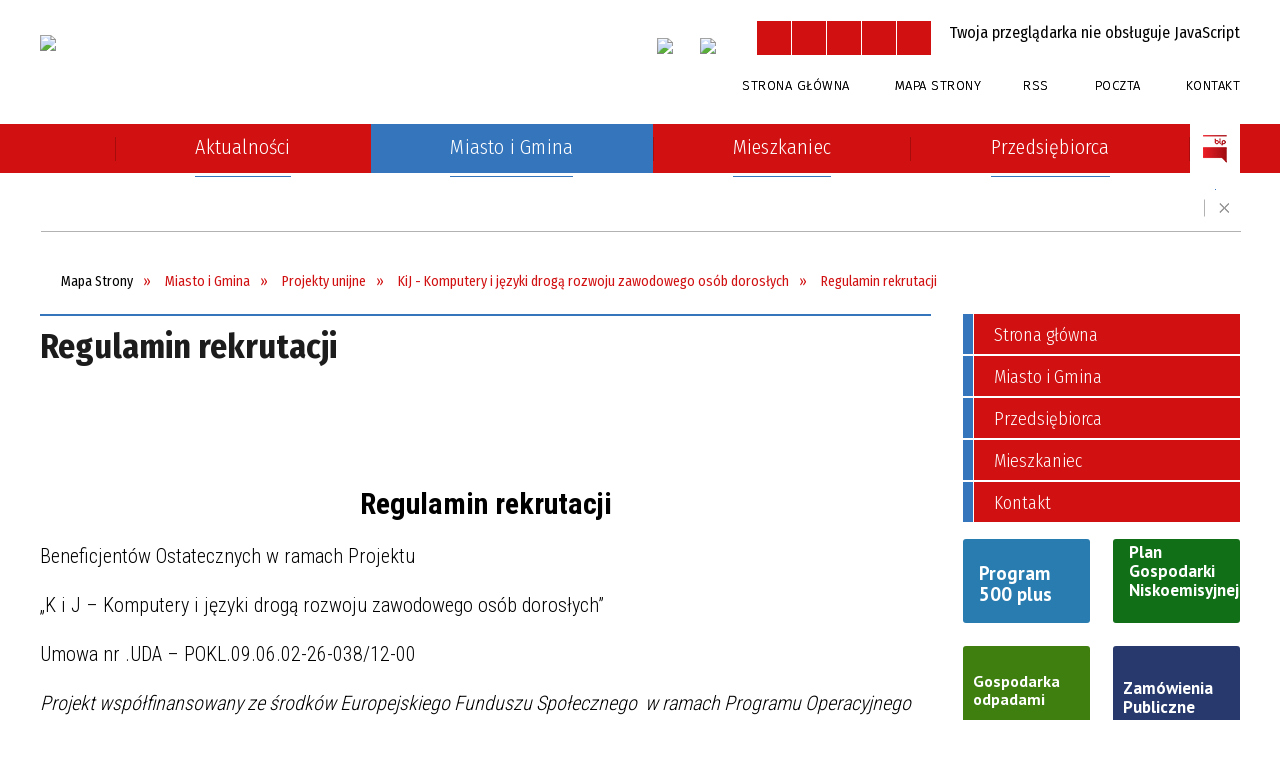

--- FILE ---
content_type: text/html; charset=utf-8
request_url: https://ozarow.pl/strona-208-regulamin_rekrutacji.html
body_size: 38433
content:
<!DOCTYPE html>
<html lang="pl"  itemscope="itemscope" itemtype="http://schema.org/WebPage" xmlns="http://www.w3.org/1999/xhtml">
    <head>
        <!-- METAS - - - - - - - - - - - - - - - - - - - - - - - - - - - - - -->
        <title itemprop="name">Regulamin rekrutacji - Portal - UM Ożarów</title>
<meta http-equiv="Content-Type" content="text/html; charset=utf-8">
	<meta name="title" content="Regulamin rekrutacji - Portal - UM Ożarów">
	<meta name="description" content="UM Ożarów">
	<meta name="keywords" content="UM Ożarów">
	<meta name="author" content="CONCEPT Intermedia www.sam3.pl">
	<meta name="robots" content="index, follow">
        <meta name="viewport" content="width=device-width" >        
                        <meta name="og:image" content="http://ozarow.pl/images/portal_img.jpg">
        <meta name="og:title" content="Regulamin rekrutacji">
    <meta name="og:description" content="Regulamin rekrutacji
 Beneficjentów Ostatecznych w ramach Projektu
 „K i J – Komputery i języki drogą rozwoju zawodowego osób dorosłych”
 Umowa&nbsp;nr .UDA – POKL.09.06.02-26-038/12-00
 Projekt współfinansowany ze środków Europejskiego Funduszu...">
    <meta name="og:site_name" content="UM Ożarów">
    <meta name="og:url" content="https://ozarow.pl/strona-208-regulamin_rekrutacji.html">
    <meta name="og:type" content="article">
    
        <!-- EXTERNALS - - - - - - - - - - - - - - - - - - - - - - - - - - - -->		
        <link rel="shortcut icon" href="/themes/skin_01/images/favicon.ico" >
        <link rel="alternate" type="application/rss+xml"  title="RSS 2.0" href="https://ozarow.pl/aktualnosci.xml">
		
		

		
        	<link rel="stylesheet" type="text/css" media="all" href="/themes/skin_01/css/common.css">
	<link rel="stylesheet" type="text/css" media="all" href="/css/concept.gallery.css">
	<link rel="stylesheet" type="text/css" media="all" href="/css/_global.css">
	<link rel="stylesheet" type="text/css" media="all" href="/wcag_video_player/ableplayer.min.css">
	<link rel="stylesheet" type="text/css" media="all" href="/css/icons_library.css">
	<link rel="stylesheet" type="text/css" media="screen" href="/css/jquery-ui-1.13.2/jquery-ui.min.css">
	<link rel="stylesheet" type="text/css" media="screen" href="/js/fancyBox/jquery.fancybox.css">
	<link rel="stylesheet" type="text/css" media="print" href="/css/print_strona.css">
	<link rel="stylesheet" type="text/css" media="all" href="/themes/skin_01/css/responsive.css">
	<link rel="stylesheet" type="text/css" media="all" href="/themes/skin_01/css/_multisite.css">
	<link rel="stylesheet" type="text/css" media="all" href="/css/concept-carousel.css">

        <!-- JAVASCRIPTS - - - - - - - - - - - - - - - - - - - - - - - - - - -->
                
                
        <script src="/js/jquery/jquery-3.5.0.min.js"></script>
                
        <script src="/js/jquery/jquery-ui-1.13.2.min.js"></script>
        <script src="/js/hammer.min.js"></script>
	<script src="/js/whcookies.min.js" ></script>
        <script src="/js/jquery/jquery.ui.datepicker.min.js"></script> 
        <script src="/js/jquery/jquery-ui-timepicker-addon.min.js"></script> 
        
        <script>
//<![CDATA[
document.write("<style>.zajawka { visibility: hidden; }</style>");
//]]>
</script>
        <!-- cdn for modernizr, if you haven't included it already -->
        <!-- script src="http://cdn.jsdelivr.net/webshim/1.12.4/extras/modernizr-custom.js"></script -->
        <!-- polyfiller file to detect and load polyfills -->
        <!-- script src="http://cdn.jsdelivr.net/webshim/1.12.4/polyfiller.js"></script -->

                <script>
        function get_upload_image_size(dimension)
        {
        if($dimension == 'x')
        return 277;
        else
        return 185;
        }
        </script>
        
        <script src="/js/../themes/skin_01/js/multisite.js"></script>
<script src="/js/menu.min.js"></script>
<script src="/js/functions.js"></script>
<script src="/js/jquery/concept-rotator.js"></script>
<script src="/js/jquery/jquery.easing.1.3.js"></script>
<script src="/js/gsap/TweenMax.min.js"></script>
<script src="/js/gsap/plugins/ScrollToPlugin.min.js"></script>
<script src="/js/gsap/plugins/CSSPlugin.min.js"></script>
<script src="/js/gsap/easing/EasePack.min.js"></script>
<script src="/js/concept.gallery.js?ver=3.0"></script>
<script src="/js/akceslab-ytplayer.js"></script>
<script src="/wcag_video_player/ableplayer.min.js"></script>
<script src="/wcag_video_player/thirdparty/js.cookie.js"></script>
<script src="/js/concept_carousel_v1_0.js"></script>
		
        <meta name=”deklaracja-dostępności” content=”/deklaracja_dostepnosci.html”>
    </head>
        <body class="module-portal action-strona">
       
                <div class="page_title" style="display: none">
            UM Ożarów - ozarow.pl
<br><span class="data">Wygenerowano:&nbsp;20-01-2026</span>        </div>
        
        <h1 hidden>UM Ożarów - ozarow.pl
</h1>

        <div id="page_content">       
            <div id="overlay" onclick="clear_other_mobile_active_elements();toggle_body_overflow();"></div>
            <div id="page_container">                <table role="presentation" id="table_1" class="sekcja-paneli" style="width: 100%;">
<tbody>	<tr>
		<td id="PAN_HEAD" class="panel">
			<div>
<div class="wcag_links">
	<div class="links">
		<div class="hidden">
			<a href="#content" data-offset="-300" class="scroll_to">Przejdź do treści</a>
		</div>
		
		<div class="hidden"><div tabindex="0" onclick="jQuery('body').scrollTo('*[id^=\'search_comn_\']'); jQuery('*[id^=\'search_comn_\']').val('').focus();">Przejdź do Wyszukiwarki</div></div>
		<div class="hidden"><a class="mapa_strony" tabindex="0" href="/mapa_strony.html">Przejdź do mapy strony</a></div>
		<div class="hidden"><div tabindex="0" onclick="jQuery('body').scrollTo('*[id^=\'mainMenu_\']'); jQuery(':focusable', jQuery('*[id^=\'mainMenu_\']'))[0].focus();">Przejdź do Menu</div></div>
	</div>
</div>

<script>
	jQuery('.scroll_to').css('cursor' , 'pointer').click(function () {
	var target = jQuery(this).attr('href');
	jQuery('html, body').animate({
	scrollTop: jQuery(target).offset().top -140
	}, 1000);
	});
</script>



        
	

    <div class="miejsce-banerowe logo_w_naglowku " >
        <div class="pole-banerowe noprint" style="flex-grow: 1; " >
<a href="/" target="_self"><img src="/uploads/pub/img_files/img_1/logo.png" width="230" height="80" alt="logo w nagłówku" loading="lazy" title="" onclick="jQuery.ajax({
	type:'POST',
	url:'/banery/click/id/1.html',
	dataType:'html'})"><span class="baner_title" style="display:none;">logo w nagłówku</span></a></div>
<div class="noprint pole-banerowe">
<script>
    (function(d){
      var s = d.createElement("script");
      /* uncomment the following line to override default position*/
      /* s.setAttribute("data-position", 3);*/
      /* uncomment the following line to override default size (values: small, large)*/
      /* s.setAttribute("data-size", "small");*/
      /* uncomment the following line to override default language (e.g., fr, de, es, he, nl, etc.)*/
      /* s.setAttribute("data-language", "language");*/
      /* uncomment the following line to override color set via widget (e.g., #053f67)*/
      s.setAttribute("data-color", "#D11011");
      /* uncomment the following line to override type set via widget (1=person, 2=chair, 3=eye, 4=text)*/
      /* s.setAttribute("data-type", "1");*/
      /* s.setAttribute("data-statement_text:", "Our Accessibility Statement");*/
      /* s.setAttribute("data-statement_url", "http://www.example.com/accessibility")";*/
      /* uncomment the following line to override support on mobile devices*/
      /* s.setAttribute("data-mobile", true);*/
      /* uncomment the following line to set custom trigger action for accessibility menu*/
      /* s.setAttribute("data-trigger", "triggerId")*/
      s.setAttribute("data-account", "MsFIrZrGxc");
      s.setAttribute("src", "https://cdn.userway.org/widget.js");
      (d.body || d.head).appendChild(s);
    })(document)
    </script>
    <noscript>Please ensure Javascript is enabled for purposes of <a href="https://userway.org">website accessibility</a></noscript>
  
</div>
        </div>




    <div class="miejsce-banerowe logo_w_naglowku_zadokowane " >
        <div class="pole-banerowe noprint" style="flex-grow: 1; " >
<a href="/" target="_self"><img src="/uploads/pub/img_files/img_8/d1778e265d60e4cadd738f2b94d36d60ff38e2f1.png" width="129" height="45" alt="logo w nagłówku wersja responsywna" loading="lazy" title="" onclick="jQuery.ajax({
	type:'POST',
	url:'/banery/click/id/8.html',
	dataType:'html'})"><span class="baner_title" style="display:none;">logo w nagłówku wersja responsywna</span></a></div>
        </div>




    <div class="miejsce-banerowe facebook_w_naglowku " >
        <div class="pole-banerowe noprint" style="flex-grow: 1; " >
<a href="https://www.facebook.com/O%C5%BCar%C3%B3w-Urz%C4%85d-Miejski-107168931446971" target="_blank"><img src="/uploads/pub/img_files/img_91/fb.png" width="33" height="34" alt="Facebook w nagłówku - kliknięcie spowoduje otwarcie nowego okna" loading="lazy" title="Facebook" onclick="jQuery.ajax({
	type:'POST',
	url:'/banery/click/id/91.html',
	dataType:'html'})"><span class="baner_title" style="display:none;">Facebook w nagłówku</span></a></div>
<div class="pole-banerowe noprint" style="flex-grow: 1; " >
<a href="https://www.instagram.com/miastoigminaozarow/" target="_blank"><img src="/uploads/pub/img_files/img_99/instagram.png" width="34" height="34" alt="Instagram - kliknięcie spowoduje otwarcie nowego okna" loading="lazy" title="Instagram" onclick="jQuery.ajax({
	type:'POST',
	url:'/banery/click/id/99.html',
	dataType:'html'})"><span class="baner_title" style="display:none;">Instagram</span></a></div>
        </div>


<script>
    function toggleGlobalPause()
    {
        globalPause = !globalPause;
        jQuery("#hyperss .slide-image").toggleClass("stopped");
        jQuery(".stop-anim").toggleClass("play");

        var x = jQuery(".stop-anim").text();

        if (x == 'Wznów animacje') {
            jQuery(".stop-anim").text("Zatrzymaj animacje");
            jQuery(".stop-anim").attr("title", "Zatrzymaj animacje");
        } else {
            jQuery(".stop-anim").text("Wznów animacje");
            jQuery(".stop-anim").attr("title", "Wznów animacje");
        }
    }
</script>	

<div class="accesible" >
   <div class="stop-anim" title="Zatrzymaj animacje" tabindex="0" onclick="toggleGlobalPause();">Zatrzymaj animacje</div>
        <div class="wheelchair" title="Informacje o dostępności" onclick="location = ('https://ozarow.pl/strona-14-informacje_o_dostepnosci.html');"></div>
    <div class="deklaracja_dostep" title="Deklaracja dostępności" onclick="location = ('https://ozarow.pl/deklaracja_dostepnosci.html');"></div>
    <div class="deaf" title="Informacje dla niesłyszących" onclick="location = ('https://ozarow.pl/strona-15-informacje_dla_nieslyszacych.html');"></div>
    <div class="contrast" title="Informacje o kontraście" onclick="location = ('https://ozarow.pl/strona-16-informacja_o_kontrascie.html');"></div>
    </div>

<section class="component wyszukiwarka-wrapper " >

            <header class="belka hidden-wcag">
            <h2 class="title"><span>Wyszukiwarka</span></h2>
        </header>
    
    <div class="comn-wyszukiwarka" role="search">
        
        
        <div id="search_box_comn_srch_3e150acbe867c76422210b4985f5bf73">
            <span class="warning show-delayed">Twoja przeglądarka nie obsługuje JavaScript</span>
        </div>

        <div class="cl"></div>
    </div>

    <script>
//<![CDATA[
jQuery.ajax({
	type:'POST',
	url:'/Common/getSearchAllForm/disp/none/hash_id/comn_srch_3e150acbe867c76422210b4985f5bf73.html',
	dataType:'html',
	success:function(data, textStatus){jQuery('#search_box_comn_srch_3e150acbe867c76422210b4985f5bf73').html(data);},
	complete:function(XMLHttpRequest, textStatus){wcagstinks(jQuery("#adv_form")); updateAdvSearchWidth(); jQuery("#adv_form");}})
//]]>
</script>
</section>


    <div class="miejsce-banerowe ikonki_standardowe " >
        <div class="noprint pole-banerowe">
<div class="topMenu_infobar">
    <div class="links">     

      <a href="/" class="home">Strona Główna</a>
		
      <a href="/mapa_strony.html" class="mapa_strony">Mapa Strony</a>
      
      <a href="/aktualnosci.xml" class="rss">RSS</a>
      
      <a target="_blank" href="https://poczta.nazwa.pl/" class="poczta">Poczta</a>	
							
      <a href="/strona-5-kontakt.html" class="poczta2">Kontakt</a>      
      
      <div class="cl" style="float: none; height: 0;"></div>
        
    </div>
</div>
</div>
        </div>


<div class="cl"></div>
<nav class="glowneMenu" data-component-name="comn_mainmenu" id="mainMenu_8ef9341b66ad259088c232d48c362625-wrapper" aria-labelledby="mainMenu_8ef9341b66ad259088c232d48c362625-label">   
    <h2 id="mainMenu_8ef9341b66ad259088c232d48c362625-label" class="hidden-wcag">Menu główne 4</h2>
    <div class="okazja_top2"></div>
    <div class="okazja_top3"></div>
    		
				
        <ul class="mainMenu  simplified fourthmenu" id="comn_8ef9341b66ad259088c232d48c362625">
         <li class="block block_nr_1" id="comn_8ef9341b66ad259088c232d48c362625_pos_1" data-color="#3575BC">
<a target="_self" class="menu-level-1 no-submenu" style="color:#fff; border-color:#3575BC; background: #3575BC;" href="/"><span class="menu_select_left" style="background:#3575BC;"></span><span class="menu_select_right" style="background:#3575BC;"></span><span class="menu_select_bottom" style="background:#3575BC;"></span><div class="menu_select_bottom2" style="background:#3575BC;"></div><span style="background:#3575BC;" class="tytul_menu">Strona główna</span></a>
</li> <li class="block block_nr_2" id="comn_8ef9341b66ad259088c232d48c362625_pos_2" data-color="#3575BC">
<a target="_self" class="menu-level-1 no-submenu" style="color:#fff; border-color:#3575BC; background: #3575BC;" href="/aktualnosci-lista.html"><span class="menu_select_left" style="background:#3575BC;"></span><span class="menu_select_right" style="background:#3575BC;"></span><span class="menu_select_bottom" style="background:#3575BC;"></span><div class="menu_select_bottom2" style="background:#3575BC;"></div><span style="background:#3575BC;" class="tytul_menu">Aktualności</span></a>
</li> <li class="block block_nr_3" id="comn_8ef9341b66ad259088c232d48c362625_pos_3" data-color="#3575BC">
<a target="_self" class="menu-level-1 with-submenu" style="color:#fff; border-color:#3575BC; background: #3575BC;" href="/strona-3-miasto_i_gmina.html"><span class="menu_select_left" style="background:#3575BC;"></span><span class="menu_select_right" style="background:#3575BC;"></span><span class="menu_select_bottom" style="background:#3575BC;"></span><div class="menu_select_bottom2" style="background:#3575BC;"></div><span style="background:#3575BC;" class="tytul_menu">Miasto i Gmina</span></a>
<span class="main-menu-toggler" onclick="mainMenuTogglePosition(this);"></span><div class="sub-block-menu js-display-none" style="height: 0; background: #3575BC !important;; border-color: #3575BC !important;; ">
<h2 style="border-bottom-color: #3575BC !important;;  background-color: #3575BC !important;; ">Miasto i Gmina</h2>
<ul class="level-1-wrapper">
<li class="level-1" style="color:#fff; background-color: #3575BC;"><a target="_self" class="menu-level-2" style="" href="/strona-79-urzad.html"><span class="label" style="background: #3575BC; border-color: #3575BC;" title=""></span>Urząd</a></li><li class="level-1" style="color:#fff; background-color: #3575BC; "><a target="_self" class="menu-level-2" style="" href="/strona-323-rodo.html"><span class="label" style="background: #3575BC; border-color: #3575BC;" title=""></span>RODO</a></li><li class="level-1" style="color:#fff; background-color: #3575BC; "><a target="_self" class="menu-level-2" style="" href="/strona-291-numer_konta_bankowego.html"><span class="label" style="background: #3575BC; border-color: #3575BC;" title=""></span>Numer konta bankowego</a></li><li class="level-1" style="color:#fff; background-color: #3575BC; "><a target="_self" class="menu-level-2" style="" href="/strona-175-druki_do_pobrania.html"><span class="label" style="background: #3575BC; border-color: #3575BC;" title=""></span>Druki do pobrania</a></li><li class="level-1" style="color:#fff; background-color: #3575BC; "><a target="_self" class="menu-level-2" style="" href="/strona-80-o_miescie_i_gminie.html"><span class="label" style="background: #3575BC; border-color: #3575BC;" title=""></span>O Mieście i Gminie</a></li><li class="level-1" style="color:#fff; background-color: #3575BC; "><a target="_self" class="menu-level-2" style="" href="/strona-89-solectwa.html"><span class="label" style="background: #3575BC; border-color: #3575BC;" title=""></span>Sołectwa</a></li><li class="level-1" style="color:#fff; background-color: #3575BC; "><a target="_self" class="menu-level-2" style="" href="/strona-88-warto_zobaczyc.html"><span class="label" style="background: #3575BC; border-color: #3575BC;" title=""></span>Warto zobaczyć</a></li><li class="level-1" style="color:#fff; background-color: #3575BC; "><a target="_self" class="menu-level-2" style="" href="/strona-125-koscioly.html"><span class="label" style="background: #3575BC; border-color: #3575BC;" title=""></span>Kościoły</a></li><li class="level-1" style="color:#fff; background-color: #3575BC; "><a target="_self" class="menu-level-2" style="" href="/strona-139-kultura_i_rozrywka.html"><span class="label" style="background: #3575BC; border-color: #3575BC;" title=""></span>Kultura i rozrywka</a></li><li class="level-1" style="color:#fff; background-color: #3575BC; "><a target="_self" class="menu-level-2" style="" href="/strona-145-oswiata.html"><span class="label" style="background: #3575BC; border-color: #3575BC;" title=""></span>Oświata</a></li><li class="level-1" style="color:#fff; background-color: #3575BC; "><a target="_self" class="menu-level-2" style="" href="/strona-157-agroturystyka.html"><span class="label" style="background: #3575BC; border-color: #3575BC;" title=""></span>Agroturystyka</a></li><li class="level-1" style="color:#fff; background-color: #3575BC; "><a target="_self" class="menu-level-2" style="" href="/strona-168-ochotnicza_straz_pozarna.html"><span class="label" style="background: #3575BC; border-color: #3575BC;" title=""></span>Ochotnicza Straż Pożarna</a></li><li class="level-1" style="color:#fff; background-color: #3575BC; "><a target="_self" class="menu-level-2" style="" href="/strona-196-projekty_unijne.html"><span class="label" style="background: #3575BC; border-color: #3575BC;" title=""></span>Projekty unijne</a></li><li class="level-1" style="color:#fff; background-color: #3575BC; "><a target="_self" class="menu-level-2" style="" href="/strona-187-miasta_partnerskie.html"><span class="label" style="background: #3575BC; border-color: #3575BC;" title=""></span>Miasta partnerskie</a></li><li class="level-1" style="color:#fff; background-color: #3575BC; "><a target="_self" class="menu-level-2" style="" href="/strona-192-elektroniczne_dzienniki_urzedowe.html"><span class="label" style="background: #3575BC; border-color: #3575BC;" title=""></span>Elektroniczne Dzienniki Urzędowe</a></li><li class="level-1" style="color:#fff; background-color: #3575BC; "><a target="_self" class="menu-level-2" style="" href="/strona-244-organizacje_pozarzadowe.html"><span class="label" style="background: #3575BC; border-color: #3575BC;" title=""></span>Organizacje pozarządowe</a></li><li class="level-1" style="color:#fff; background-color: #3575BC; "><a target="_self" class="menu-level-2" style="" href="/strona-396-projekty_ze_srodkow_budzetu_panstwa.html"><span class="label" style="background: #3575BC; border-color: #3575BC;" title=""></span>Projekty ze środków budżetu państwa</a></li><li class="level-1" style="color:#fff; background-color: #3575BC; "><a target="_self" class="menu-level-2" style="" href="/strona-361-raport_o_stanie_gminy.html"><span class="label" style="background: #3575BC; border-color: #3575BC;" title=""></span>Raport o stanie Gminy</a></li><li class="level-1" style="color:#fff; background-color: #3575BC; "><a target="_self" class="menu-level-2" style="" href="/strona-367-fundusz_drog_samorzadowych.html"><span class="label" style="background: #3575BC; border-color: #3575BC;" title=""></span>Fundusz Dróg Samorządowych</a></li><li class="level-1" style="color:#fff; background-color: #3575BC; "><a target="_self" class="menu-level-2" style="" href="/strona-408-straz_miejska.html"><span class="label" style="background: #3575BC; border-color: #3575BC;" title=""></span>Straż Miejska</a></li><li class="level-1" style="color:#fff; background-color: #3575BC; "><a target="_self" class="menu-level-2" style="" href="/strona-437-monitoring_instalacji_fotowoltaicznych.html"><span class="label" style="background: #3575BC; border-color: #3575BC;" title=""></span>Monitoring instalacji fotowoltaicznych</a></li><li class="level-1" style="color:#fff; background-color: #3575BC; "><a target="_self" class="menu-level-2" style="" href="/strona-516-wybory.html"><span class="label" style="background: #3575BC; border-color: #3575BC;" title=""></span>Wybory</a></li><li class="level-1" style="color:#fff; background-color: #3575BC; "><a target="_self" class="menu-level-2" style="" href="/strona-560-kola_gospodyn_wiejskich.html"><span class="label" style="background: #3575BC; border-color: #3575BC;" title=""></span>Koła Gospodyń Wiejskich</a></li></ul><div tabindex="0" class="sub-menu-closer" id="submenu-closer-comn_8ef9341b66ad259088c232d48c362625_pos_3" style="color: #3575BC; "></div></div>
                                        <script>
                        var el_comn_8ef9341b66ad259088c232d48c362625_pos_3 = document.getElementById("comn_8ef9341b66ad259088c232d48c362625_pos_3");
                        mouseMenuNavigation(el_comn_8ef9341b66ad259088c232d48c362625_pos_3, "comn_8ef9341b66ad259088c232d48c362625_pos_3", 1);
                    </script>
            
                    </li> <li class="block block_nr_4" id="comn_8ef9341b66ad259088c232d48c362625_pos_4" data-color="#3575BC">
<a target="_self" class="menu-level-1 with-submenu" style="color:#fff; border-color:#3575BC; background: #3575BC;" href="/strona-1-mieszkaniec.html"><span class="menu_select_left" style="background:#3575BC;"></span><span class="menu_select_right" style="background:#3575BC;"></span><span class="menu_select_bottom" style="background:#3575BC;"></span><div class="menu_select_bottom2" style="background:#3575BC;"></div><span style="background:#3575BC;" class="tytul_menu">Mieszkaniec</span></a>
<span class="main-menu-toggler" onclick="mainMenuTogglePosition(this);"></span><div class="sub-block-menu js-display-none" style="height: 0; background: #3575BC !important;; border-color: #3575BC !important;; ">
<h2 style="border-bottom-color: #3575BC !important;;  background-color: #3575BC !important;; ">Mieszkaniec</h2>
<ul class="level-1-wrapper">
<li class="level-1" style="color:#fff; background-color: #3575BC;"><a target="_self" class="menu-level-2" style="" href="/strona-329-swietlica_srodowiskowa.html"><span class="label" style="background: #3575BC; border-color: #3575BC;" title=""></span>Świetlica środowiskowa</a></li><li class="level-1" style="color:#fff; background-color: #3575BC; "><a target="_self" class="menu-level-2" style="" href="/strona-158-zdrowie.html"><span class="label" style="background: #3575BC; border-color: #3575BC;" title=""></span>Zdrowie</a></li><li class="level-1" style="color:#fff; background-color: #3575BC; "><a target="_self" class="menu-level-2" style="" href="/strona-171-gospodarka_odpadami.html"><span class="label" style="background: #3575BC; border-color: #3575BC;" title=""></span>Gospodarka odpadami</a></li><li class="level-1" style="color:#fff; background-color: #3575BC; "><a target="_self" class="menu-level-2" style="" href="/strona-482-gospodarka_sciekami.html"><span class="label" style="background: #3575BC; border-color: #3575BC;" title=""></span>Gospodarka ściekami</a></li><li class="level-1" style="color:#fff; background-color: #3575BC; "><a target="_self" class="menu-level-2" style="" href="/strona-163-pomoc_spoleczna.html"><span class="label" style="background: #3575BC; border-color: #3575BC;" title=""></span>Pomoc społeczna</a></li><li class="level-1" style="color:#fff; background-color: #3575BC; "><a target="_self" class="menu-level-2" style="" href="/strona-138-rolnictwo_i_lesnictwo.html"><span class="label" style="background: #3575BC; border-color: #3575BC;" title=""></span>Rolnictwo i leśnictwo</a></li><li class="level-1" style="color:#fff; background-color: #3575BC; "><a target="_self" class="menu-level-2" style="" href="/strona-153-sport.html"><span class="label" style="background: #3575BC; border-color: #3575BC;" title=""></span>Sport</a></li><li class="level-1" style="color:#fff; background-color: #3575BC; "><a target="_self" class="menu-level-2" style="" href="/strona-186-samorzadowy_informator_sms.html"><span class="label" style="background: #3575BC; border-color: #3575BC;" title=""></span>Samorządowy Informator SMS</a></li><li class="level-1" style="color:#fff; background-color: #3575BC; "><a target="_self" class="menu-level-2" style="" href="/strona-199-mapy_i_plany.html"><span class="label" style="background: #3575BC; border-color: #3575BC;" title=""></span>Mapy i plany</a></li><li class="level-1" style="color:#fff; background-color: #3575BC; "><a target="_self" class="menu-level-2" style="" href="/strona-203-rozklad_jazdy_pks_i_bus.html"><span class="label" style="background: #3575BC; border-color: #3575BC;" title=""></span>Rozkład jazdy PKS i BUS</a></li><li class="level-1" style="color:#fff; background-color: #3575BC; "><a target="_self" class="menu-level-2" style="" href="/strona-272-pomoc_prawna.html"><span class="label" style="background: #3575BC; border-color: #3575BC;" title=""></span>Pomoc prawna</a></li><li class="level-1" style="color:#fff; background-color: #3575BC; "><a target="_self" class="menu-level-2" style="" href="/strona-313-hotspot.html"><span class="label" style="background: #3575BC; border-color: #3575BC;" title=""></span>HotSpot</a></li><li class="level-1" style="color:#fff; background-color: #3575BC; "><a target="_self" class="menu-level-2" style="" href="/strona-357-pomoc_zwierzetom.html"><span class="label" style="background: #3575BC; border-color: #3575BC;" title=""></span>Pomoc zwierzętom</a></li><li class="level-1" style="color:#fff; background-color: #3575BC; "><a target="_self" class="menu-level-2" style="" href="/strona-368-strategia_elektromobilnosci.html"><span class="label" style="background: #3575BC; border-color: #3575BC;" title=""></span>Strategia elektromobilności</a></li><li class="level-1" style="color:#fff; background-color: #3575BC; "><a target="_self" class="menu-level-2" style="" href="/strona-382-uslugi_indywidualnego_transportu_door.html"><span class="label" style="background: #3575BC; border-color: #3575BC;" title=""></span>Usługi indywidualnego transportu door-to-door</a></li><li class="level-1" style="color:#fff; background-color: #3575BC; "><a target="_self" class="menu-level-2" style="" href="/strona-387-wynajem_nieruchomosci.html"><span class="label" style="background: #3575BC; border-color: #3575BC;" title=""></span>Wynajem nieruchomości</a></li><li class="level-1" style="color:#fff; background-color: #3575BC; "><a target="_self" class="menu-level-2" style="" href="/strona-398-punkt_potwierdzajacy_profil_zaufany.html"><span class="label" style="background: #3575BC; border-color: #3575BC;" title=""></span>Punkt Potwierdzający Profil Zaufany</a></li><li class="level-1" style="color:#fff; background-color: #3575BC; "><a target="_self" class="menu-level-2" style="" href="/strona-429-pomoc_uchodzcom.html"><span class="label" style="background: #3575BC; border-color: #3575BC;" title=""></span>Pomoc uchodźcom</a></li><li class="level-1" style="color:#fff; background-color: #3575BC; "><a target="_self" class="menu-level-2" style="" href="/strona-444-ochrona_srodowiska.html"><span class="label" style="background: #3575BC; border-color: #3575BC;" title=""></span>Ochrona Środowiska</a></li><li class="level-1" style="color:#fff; background-color: #3575BC; "><a target="_self" class="menu-level-2" style="" href="/strona-464-media_domowe.html"><span class="label" style="background: #3575BC; border-color: #3575BC;" title=""></span>Media domowe</a></li><li class="level-1" style="color:#fff; background-color: #3575BC; "><a target="_self" class="menu-level-2" style="" href="/strona-546-gminny_program_rewitalizacji.html"><span class="label" style="background: #3575BC; border-color: #3575BC;" title=""></span>Gminny Program Rewitalizacji</a></li><li class="level-1" style="color:#fff; background-color: #3575BC; "><a target="_self" class="menu-level-2" style="" href="/strona-557-projekt_parasolowy.html"><span class="label" style="background: #3575BC; border-color: #3575BC;" title=""></span>Projekt parasolowy</a></li></ul><div tabindex="0" class="sub-menu-closer" id="submenu-closer-comn_8ef9341b66ad259088c232d48c362625_pos_4" style="color: #3575BC; "></div></div>
                                        <script>
                        var el_comn_8ef9341b66ad259088c232d48c362625_pos_4 = document.getElementById("comn_8ef9341b66ad259088c232d48c362625_pos_4");
                        mouseMenuNavigation(el_comn_8ef9341b66ad259088c232d48c362625_pos_4, "comn_8ef9341b66ad259088c232d48c362625_pos_4", 1);
                    </script>
            
                    </li> <li class="block block_nr_5" id="comn_8ef9341b66ad259088c232d48c362625_pos_5" data-color="#3575BC">
<a target="_self" class="menu-level-1 with-submenu" style="color:#fff; border-color:#3575BC; background: #3575BC;" href="/strona-2-przedsiebiorca.html"><span class="menu_select_left" style="background:#3575BC;"></span><span class="menu_select_right" style="background:#3575BC;"></span><span class="menu_select_bottom" style="background:#3575BC;"></span><div class="menu_select_bottom2" style="background:#3575BC;"></div><span style="background:#3575BC;" class="tytul_menu">Przedsiębiorca</span></a>
<span class="main-menu-toggler" onclick="mainMenuTogglePosition(this);"></span><div class="sub-block-menu js-display-none" style="height: 0; background: #3575BC !important;; border-color: #3575BC !important;; ">
<h2 style="border-bottom-color: #3575BC !important;;  background-color: #3575BC !important;; ">Przedsiębiorca</h2>
<ul class="level-1-wrapper">
<li class="level-1" style="color:#fff; background-color: #3575BC;"><a target="_self" class="menu-level-2" style="" href="/strona-130-gospodarka.html"><span class="label" style="background: #3575BC; border-color: #3575BC;" title=""></span>Gospodarka</a></li><li class="level-1" style="color:#fff; background-color: #3575BC; "><a target="_self" class="menu-level-2" style="" href="/strona-193-tereny_inwestycyjne.html"><span class="label" style="background: #3575BC; border-color: #3575BC;" title=""></span>Tereny inwestycyjne</a></li><li class="level-1" style="color:#fff; background-color: #3575BC; "><a target="_self" class="menu-level-2" style="" href="/strona-252-dzialalnosc_gospodarcza.html"><span class="label" style="background: #3575BC; border-color: #3575BC;" title=""></span>Działalność gospodarcza</a></li><li class="level-1" style="color:#fff; background-color: #3575BC; "><a target="_self" class="menu-level-2" style="" href="/strona-261-pisza_o_nas.html"><span class="label" style="background: #3575BC; border-color: #3575BC;" title=""></span>Piszą o nas</a></li><li class="level-1" style="color:#fff; background-color: #3575BC; "><a target="_self" class="menu-level-2" style="" href="/strona-312-ksztalcenie_mlodocianych_pracownikow.html"><span class="label" style="background: #3575BC; border-color: #3575BC;" title=""></span>Kształcenie Młodocianych Pracowników</a></li><li class="level-1" style="color:#fff; background-color: #3575BC; "><a target="_self" class="menu-level-2" style="" href="/strona-397-stowarzyszenie_prywatnych.html"><span class="label" style="background: #3575BC; border-color: #3575BC;" title=""></span>Stowarzyszenie Prywatnych Przedsiębiorców "Inicjatywa"</a></li></ul><div tabindex="0" class="sub-menu-closer" id="submenu-closer-comn_8ef9341b66ad259088c232d48c362625_pos_5" style="color: #3575BC; "></div></div>
                                        <script>
                        var el_comn_8ef9341b66ad259088c232d48c362625_pos_5 = document.getElementById("comn_8ef9341b66ad259088c232d48c362625_pos_5");
                        mouseMenuNavigation(el_comn_8ef9341b66ad259088c232d48c362625_pos_5, "comn_8ef9341b66ad259088c232d48c362625_pos_5", 1);
                    </script>
            
                    </li> <li class="block block_nr_6" id="comn_8ef9341b66ad259088c232d48c362625_pos_6" data-color="#3575BC">
<a target="_blank" class="menu-level-1 no-submenu" style="color:#fff; border-color:#3575BC; background: #3575BC;" href="http://ozarow.bip.gov.pl"><span class="menu_select_left" style="background:#3575BC;"></span><span class="menu_select_right" style="background:#3575BC;"></span><span class="menu_select_bottom" style="background:#3575BC;"></span><div class="menu_select_bottom2" style="background:#3575BC;"></div><span style="background:#3575BC;" class="tytul_menu">BIP</span></a>
</li>        </ul>
		
		                <script>
//<![CDATA[
                var candidate = document.getElementById('comn_8ef9341b66ad259088c232d48c362625_pos_3');
                candidate.className += ' sel';
        
//]]>
</script>                <script>
//<![CDATA[
window.onscroll = function() { menuDocking("comn_8ef9341b66ad259088c232d48c362625");}; 
//]]>
</script><script>
//<![CDATA[
window.onresize = function() { menuDocking("comn_8ef9341b66ad259088c232d48c362625");}; 
//]]>
</script> 		
    </nav>
<div class="cl"></div><script src="/js/infobar/infobar.min.js"></script>        
        <script>
            //<![CDATA[
            function InfobarStop()
            {
                iobj = document.getElementById("infobar_static");
                iobj.style.display = 'none';
                document.cookie = 'infobar' + '=' + escape(true) + (0 ? '; expires=' + new Date(+new Date() + 0 * 864e5).toGMTString() : '') + '; path=/'
            }
            //]]>
        </script>
        <h2 class="hidden-wcag">Informacje w sliderze</h2>
        <div id="infobar_static" class="scroll" style="position: relative; margin-top: 8px; height: 21px; border: 1px solid #FFFFFF; background-color: #FFFFFF">
            <div id="infobar_div" class="infobar"></div>
            <div class="infobar_close" title="Ukryj infobar" onclick="InfobarStop();"></div>
        </div>
        <script>
            var options = new Object();
            options.speed = 2;             options.displayMode = 'scroll';             options.fadeTimer = '3000';            
            options.newsPictureURL = 'https://ozarow.pl/uploads/infobar/0182vj8eoyinfobar.png';             options.fontName = 'inherit';            options.fontSize = '100%';             options.fontColor = '#000000';             options.fontBold = false;             options.fontItalics = false;             options.fontUnderline = false;             options.fontHoverColor = '#FF0000';             options.fontHoverItalics = false;             options.fontHoverUnderline = true;             options.backgroundTopColor = '#FFFFFF';             options.backgroundBottomColor = '#FFFFFF';             options.fontHoverBackgroundTopColor = 'transparent';             options.fontHoverBackgroundBottomColor = 'transparent';             options.newsSpace = 10;             options.hoverSpeed = 150; 
            var titles = 'Ostrzeżenie meteorologiczne - silny mróz;OPTO BUS - bezpłatne badanie wzroku dla mieszkańców;Rozpoczęła się kolejna edycja Badania koniunktury w gospodarstwach rolnych;Bezpłatne badania wzroku dla mieszkańców;Kampania społeczna: Sadza płonie. Czad zabija. Żyj! ;Złote Gody w Ożarowie – jubileusz miłości i wierności;Zmiany zasad wydawania zezwoleń na przemieszczanie świń;Ogniska ASF u dzików;ROZPORZĄDZENIE NR 2/2026 WOJEWODY ŚWIĘTOKRZYSKIEGO z dnia 07 stycznia 2026 r. w sprawie zwalczania rzekomego pomoru drobiu na terenie powiatów opatowskiego i sandomierskiego;Akademia GOZ dla przedsiębiorców';             var links = '/aktualnosc-3489-ostrzezenie_meteorologiczne_silny_mroz.html;/aktualnosc-3488-opto_bus_bezplatne_badanie_wzroku_dla.html;/aktualnosc-3487-rozpoczela_sie_kolejna_edycja_badania.html;/aktualnosc-3486-bezplatne_badania_wzroku_dla_mieszkancow.html;/aktualnosc-3485-kampania_spoleczna_sadza_plonie_czad.html;/aktualnosc-3483-zlote_gody_w_ozarowie_jubileusz_milosci.html;/aktualnosc-3482-zmiany_zasad_wydawania_zezwolen_na.html;/aktualnosc-3481-ogniska_asf_u_dzikow.html;/aktualnosc-3480-rozporzadzenie_nr_2_2026_wojewody.html;/aktualnosc-3479-akademia_goz_dla_przedsiebiorcow.html';             jQuery(window).on("load", function () {
                infobar(jQuery('#infobar_div'), titles, links, options);
            });
        </script>
    

    <div class="miejsce-banerowe baner_pod_naglowkiem_1200x100 puste" >
                </div>


<nav class="navigator" id="breadcrumbs" aria-labelledby="breadcrumbs-label">
    <h2 id="breadcrumbs-label" class="hidden-wcag">Breadcrumbs</h2>
    
    <ul itemscope itemtype="http://schema.org/BreadcrumbList">
        
    <li itemprop="itemListElement" itemscope itemtype="http://schema.org/ListItem"><a class="navigator_home" property="item" typeof="WebPage" itemprop="item" itemtype="https://schema.org/Thing" itemscope="itemscope" id="nav-pos-mapa_strony" href="/mapa_strony.html"><span itemprop="name">Mapa Strony</span></a><meta itemprop="position" content="1"></li><li itemprop="itemListElement" itemscope itemtype="http://schema.org/ListItem"><a property="item" typeof="WebPage" itemprop="item" itemtype="https://schema.org/Thing" itemscope="itemscope" id="nav-pos-miasto_i_gmina" href="/strona-3-miasto_i_gmina.html"><span itemprop="name">Miasto i Gmina</span></a><meta itemprop="position" content="2"></li><li itemprop="itemListElement" itemscope itemtype="http://schema.org/ListItem"><a property="item" typeof="WebPage" itemprop="item" itemtype="https://schema.org/Thing" itemscope="itemscope" id="nav-pos-projekty_unijne" href="/strona-196-projekty_unijne.html"><span itemprop="name">Projekty unijne</span></a><meta itemprop="position" content="3"></li><li itemprop="itemListElement" itemscope itemtype="http://schema.org/ListItem"><a property="item" typeof="WebPage" itemprop="item" itemtype="https://schema.org/Thing" itemscope="itemscope" id="nav-pos-kij_komputery_i_jezyki_droga_rozwoju" href="/strona-197-kij_komputery_i_jezyki_droga_rozwoju.html"><span itemprop="name">KiJ - Komputery i języki  drogą rozwoju zawodowego osób dorosłych</span></a><meta itemprop="position" content="4"></li><li itemprop="itemListElement" itemscope itemtype="http://schema.org/ListItem"><a property="item" typeof="WebPage" itemprop="item" itemtype="https://schema.org/Thing" itemscope="itemscope" id="nav-pos-regulamin_rekrutacji" href="/strona-208-regulamin_rekrutacji.html"><span itemprop="name">Regulamin rekrutacji</span></a><meta itemprop="position" content="5"></li>        
    </ul>

</nav>
			</div>
		</td>
	</tr>
</tbody></table>
<table role="presentation" id="table_2" class="sekcja-paneli" style="width: 100%;">
<tbody>	<tr>
		<td id="PAN_1" class="panel">
			<div>


    <div class="miejsce-banerowe baner_w_centralnym_panelu_i_gory puste" >
                </div>


				<div id='content'><div class="messages">
            
    
    
    </div>
	
		
	
    <article class="" itemscope itemtype="http://schema.org/NewsArticle" itemid="port-208">

        <meta itemprop="headline" content="Regulamin rekrutacji">
        <meta itemprop="description" content="Regulamin rekrutacji
 Beneficjentów Ostatecznych w ramach Projektu
 „K i J – Komputery i języki drogą rozwoju zawodowego osób dorosłych”
 Umowa&nbsp;nr .UDA – POKL.09.06.02-26-038/12-00
 Projekt współfinansowany ze środków Europejskiego Funduszu...">
        <meta itemprop="articleBody" content="

Regulamin rekrutacji
Beneficjent&amp;oacute;w Ostatecznych w ramach Projektu
&amp;bdquo;K i J &amp;ndash; Komputery i języki drogą rozwoju zawodowego os&amp;oacute;b dorosłych&amp;rdquo;
Umowa&amp;nbsp;nr .UDA &amp;ndash; POKL.09.06.02-26-038/12-00
Projekt wsp&amp;oacute;łfinansowany ze środk&amp;oacute;w Europejskiego Funduszu Społecznego&amp;nbsp;&amp;nbsp;w ramach Programu Operacyjnego Kapitał Ludzki
Objaśnienia skr&amp;oacute;t&amp;oacute;w i używanych termin&amp;oacute;w:
EFS &amp;ndash; Europejski Fundusz Społeczny
PO KL &amp;ndash; Program Operacyjny Kapitał Ludzki
Beneficjent Ostateczny &amp;ndash; tu: uczestnik szkolenia w ramach Projektu wsp&amp;oacute;łfinansowanego z EFS
Beneficjent &amp;ndash; Realizator Projektu: GMINA OŻAR&amp;Oacute;W&amp;nbsp;z siedzibą w&amp;nbsp;OŻAROWIE&amp;nbsp;przy ul. STODOLNEJ 1

Rekrutacja Beneficjent&amp;oacute;w Ostatecznych na wszystkie wymienione poniżej rodzaje szkoleń&amp;nbsp;rozpocznie się w dniu 01.10.2013r. i trwać będzie do dnia 31.10.2013r. ( z zastrz. Pkt.4 Regulaminu).

Rodzaje i wymiar godzinowy szkoleń

kurs języka angielskiego zakończony egzaminem TELC w wymiarze180 godzin.
kurs&amp;nbsp;komputerowy zakończony egzaminem ECDL w wymiarze 120 godzin


Punkt rekrutacyjny zorganizowany będzie w biurze Projektu.
Informacje o&amp;nbsp;rekrutacji dostępne będą na plakatach i w materiałach promocyjnych opublikowanych:

w miejscach publicznych we wszystkich sołectwach&amp;nbsp;&amp;nbsp;znajdujących się na terenie realizacji projektu &amp;ndash; w urzędzie miejskim, GOK,&amp;nbsp;&amp;nbsp;szkołach publicznych itp.
w prasie lokalnej,
na stronie internetowej Gminy: www.ozarow.pl

W przypadku wcześniejszego zapełnienia list uczestnik&amp;oacute;w, rekrutacja może&amp;nbsp;zakończyć się przed datami określonymi w&amp;nbsp;pkt 1 jako daty końcowe rekrutacji.
Uczestnikiem szkolenia może być osoba dorosła, zameldowana/zamieszkała&amp;nbsp;&amp;nbsp;na terenie Gminy Ożar&amp;oacute;w, lub osoba&amp;nbsp;&amp;nbsp;wykonująca pracę na podstawie umowy o pracę lub um&amp;oacute;w cywilno-prawnych na terenie gminy Ożar&amp;oacute;w.
Osoby chętne do wzięcia udziału w szkoleniu powinny złożyć w momencie zgłoszenia wypełnioną ankietę osobową,
Wzory formularzy i oświadczeń oraz lista niezbędnych dokument&amp;oacute;w poświadczających możliwość ubiegania się o uczestnictwo w Projekcie będą dostępne w punkcie rekrutacyjnym.
Zapisy prowadzi koordynator projektu, kt&amp;oacute;ry jest odpowiedzialny za nadz&amp;oacute;r nad zgodnością prowadzonej rekrutacji z niniejszym regulaminem.
W trakcie rekrutacji na szkolenia językowe kandydaci o innej niż zerowa znajomości języka angielskiego wezmą udział w teście kompetencyjnym w celu określenia jego poziomu znajomości języka.
W momencie zebrania wymaganej ilości Beneficjent&amp;oacute;w Ostatecznych rekrutacja zostaje zakończona.
O ostatecznej rekrutacji do grup szkoleniowych decyduje kolejność zgłoszeń.
Do jednej grupy szkoleniowej może być przyjętych&amp;nbsp;12 Słuchaczy.
Lista os&amp;oacute;b przyjętych na szkolenie zostanie ogłoszona na spotkaniu przed pierwszymi zajęciami.
Osoby, kt&amp;oacute;re złożą komplet dokument&amp;oacute;w i wypełnią test kwalifikacyjny*, a kt&amp;oacute;re nie zostaną zakwalifikowane do udziału w Projekcie z powodu braku miejsc, umieszczone zostaną na liście rezerwowej.

&amp;nbsp;*-&amp;nbsp;dotyczy tylko szkoleń językowych.">
        <meta itemprop="image" content="https://ozarow.pl/uploads/pub/strony/strona_208//zajawki/normal_">
        <meta itemprop="datePublished" content="2017-01-02T12:42:00+01:00">

        <header>
            <span class="etykieta_zajawka">
                <span class="label" style="background: #3575BC; border-color: #3575BC;" title=""></span>            </span>

            <h2 class="title">
                Regulamin rekrutacji            </h2>
        </header>
				

        
        <div class="akcje_top">
            <ul class="actions">
            <li class="next" title="Przejdź do następnej strony" onclick="location = ('/strona-209-lista_osob_zakwalifikowanych_do_udzialu.html');"><span class="hidden-wcag">Przejdź do - strona </span>Następna</li>
                <li title="Pobierz plik Pdf z treścią" class="pdf" onclick="location=('https://converter.sam3.pl/convert.php?url=https://ozarow.pl/strona-208-regulamin_rekrutacji.html&amp;title=Regulamin_rekrutacji');"><span class="hidden-wcag">Pobierz artykuł w formie pliku </span>Pdf</li>                        <li class="print" title="Drukuj treść" onclick="window.print();">Drukuj<span class="hidden-wcag"> treść tego artykułu</span></li>
                <li class="back" title="Powrót" onclick="history.back();">Powrót<span class="hidden-wcag"> do poprzedniej strony</span></li>
                    <li class="zglos" title="Kontakt" onclick="location = ('/kontakt.html');">Kontakt<span class="hidden-wcag"> na stronie Kontakt</span></li>
                </ul>            <div class="cl"></div>
        </div>

        
                
        	


        <div class="tresc" itemprop="articleBody">
            <p style="text-align: center;"><img src="/uploads/pub/strony/strona_208/text_images/pasek_kij.png" alt="" width="628" height="90" /></p>
<p style="text-align: center;"><img src="/uploads/pub/strony/strona_208/text_images/herbozarow.jpg" alt="" width="98" height="108" /></p>
<h3 align="center">Regulamin rekrutacji</h3>
<p>Beneficjent&oacute;w Ostatecznych w ramach Projektu</p>
<p>&bdquo;K i J &ndash; Komputery i języki drogą rozwoju zawodowego os&oacute;b dorosłych&rdquo;</p>
<p>Umowa&nbsp;nr .UDA &ndash; POKL.09.06.02-26-038/12-00</p>
<p><em>Projekt wsp&oacute;łfinansowany ze środk&oacute;w Europejskiego Funduszu Społecznego&nbsp;&nbsp;w ramach Programu Operacyjnego Kapitał Ludzki</em></p>
<p><span style="text-decoration: underline;">Objaśnienia skr&oacute;t&oacute;w i używanych termin&oacute;w:</span></p>
<p>EFS &ndash; Europejski Fundusz Społeczny</p>
<p>PO KL &ndash; Program Operacyjny Kapitał Ludzki</p>
<p>Beneficjent Ostateczny &ndash; tu: uczestnik szkolenia w ramach Projektu wsp&oacute;łfinansowanego z EFS</p>
<p>Beneficjent &ndash; Realizator Projektu: GMINA OŻAR&Oacute;W&nbsp;z siedzibą w&nbsp;OŻAROWIE&nbsp;przy ul. STODOLNEJ 1</p>
<ol type="1" start="1">
<li>Rekrutacja Beneficjent&oacute;w Ostatecznych na wszystkie wymienione poniżej rodzaje szkoleń&nbsp;rozpocznie się w dniu 01.10.2013r. i trwać będzie do dnia 31.10.2013r. ( z zastrz. Pkt.4 Regulaminu).</li>
</ol>
<p><span style="text-decoration: underline;">Rodzaje i wymiar godzinowy szkoleń</span></p>
<ul type="disc">
<li>kurs języka angielskiego zakończony egzaminem TELC w wymiarze180 godzin.</li>
<li>kurs&nbsp;komputerowy zakończony egzaminem ECDL w wymiarze 120 godzin</li>
</ul>
<ol type="1" start="2">
<li>Punkt rekrutacyjny zorganizowany będzie w biurze Projektu.</li>
<li>Informacje o&nbsp;rekrutacji dostępne będą na plakatach i w materiałach promocyjnych opublikowanych:</li>
<ol type="a" start="1">
<li>w miejscach publicznych we wszystkich sołectwach&nbsp;&nbsp;znajdujących się na terenie realizacji projektu &ndash; w urzędzie miejskim, GOK,&nbsp;&nbsp;szkołach publicznych itp.</li>
<li>w prasie lokalnej,</li>
<li>na stronie internetowej Gminy: www.ozarow.pl</li>
</ol>
<li>W przypadku wcześniejszego zapełnienia list uczestnik&oacute;w, rekrutacja może&nbsp;zakończyć się przed datami określonymi w&nbsp;pkt 1 jako daty końcowe rekrutacji.</li>
<li>Uczestnikiem szkolenia może być osoba dorosła, zameldowana/zamieszkała&nbsp;&nbsp;na terenie Gminy Ożar&oacute;w, lub osoba&nbsp;&nbsp;wykonująca pracę na podstawie umowy o pracę lub um&oacute;w cywilno-prawnych na terenie gminy Ożar&oacute;w.</li>
<li>Osoby chętne do wzięcia udziału w szkoleniu powinny złożyć w momencie zgłoszenia wypełnioną ankietę osobową,</li>
<li>Wzory formularzy i oświadczeń oraz lista niezbędnych dokument&oacute;w poświadczających możliwość ubiegania się o uczestnictwo w Projekcie będą dostępne w punkcie rekrutacyjnym.</li>
<li>Zapisy prowadzi koordynator projektu, kt&oacute;ry jest odpowiedzialny za nadz&oacute;r nad zgodnością prowadzonej rekrutacji z niniejszym regulaminem.</li>
<li>W trakcie rekrutacji na szkolenia językowe kandydaci o innej niż zerowa znajomości języka angielskiego wezmą udział w teście kompetencyjnym w celu określenia jego poziomu znajomości języka.</li>
<li>W momencie zebrania wymaganej ilości Beneficjent&oacute;w Ostatecznych rekrutacja zostaje zakończona.</li>
<li>O ostatecznej rekrutacji do grup szkoleniowych decyduje kolejność zgłoszeń.</li>
<li>Do jednej grupy szkoleniowej może być przyjętych&nbsp;12 Słuchaczy.</li>
<li>Lista os&oacute;b przyjętych na szkolenie zostanie ogłoszona na spotkaniu przed pierwszymi zajęciami.</li>
<li>Osoby, kt&oacute;re złożą komplet dokument&oacute;w i wypełnią test kwalifikacyjny*, a kt&oacute;re nie zostaną zakwalifikowane do udziału w Projekcie z powodu braku miejsc, umieszczone zostaną na liście rezerwowej.</li>
</ol>
<p>&nbsp;*-&nbsp;dotyczy tylko szkoleń językowych.</p>        </div>        

        <aside class="left" style="max-width:100%;">                
            
                    </aside>

        <div class="cl"></div>

        <footer class="bottom">

            <div class="info info_strona">
                <strong class="user">Odpowiedzialny za treść:</strong><span class="author"> Sławomir Zapalski</span><div class="cl"></div><strong class="last_pdate">Data opublikowania:</strong><span class="date">02 / 01 / 2017</span><div class="cl"></div><strong class="last_pdate">Ostatnia aktualizacja:</strong><span class="date">02 / 01 / 2017</span><div class="cl"></div><div class="clr"></div><div class="link"><a class="historia_link" href="/historia_strony-208.html">Historia zmian </a></div>            </div>      


            
            <div class="cl"></div>
                                                <div class="microblog position-static">
        <div class="microblog_icons">

                        
                                                                                                                                                            <a href="https://www.addtoany.com/add_to/facebook?linkurl=https%3A%2F%2Fozarow.pl%2Fstrona-208-regulamin_rekrutacji.html&amp;linkname=" target="_blank"><img src="https://static.addtoany.com/buttons/facebook.svg" width="32" height="32" style="background-color:#D11011;"></a>
                                                                                <a href="https://www.addtoany.com/add_to/x?linkurl=https%3A%2F%2Fozarow.pl%2Fstrona-208-regulamin_rekrutacji.html&amp;linkname=" target="_blank"><img src="https://static.addtoany.com/buttons/x.svg" width="32" height="32" style="background-color:#D11011;"></a>
                                                                                                                                                                                                                                                                                                                                            <a href="https://www.addtoany.com/add_to/email?linkurl=https%3A%2F%2Fozarow.pl%2Fstrona-208-regulamin_rekrutacji.html&amp;linkname=" target="_blank"><img src="https://static.addtoany.com/buttons/email.svg" width="32" height="32" style="background-color:#D11011;"></a>
                                                                                <a href="https://www.addtoany.com/add_to/copy_link?linkurl=https%3A%2F%2Fozarow.pl%2Fstrona-208-regulamin_rekrutacji.html&amp;linkname=" target="_blank"><img src="https://static.addtoany.com/buttons/link.svg" width="32" height="32" style="background-color:#D11011;"></a>
                                                          

                        <div class="cl"></div>
        </div>
    </div>
    
                
                <ul class="actions">
            <li class="next" title="Przejdź do następnej strony" onclick="location = ('/strona-209-lista_osob_zakwalifikowanych_do_udzialu.html');"><span class="hidden-wcag">Przejdź do - strona </span>Następna</li>
                <li title="Pobierz plik Pdf z treścią" class="pdf" onclick="location=('https://converter.sam3.pl/convert.php?url=https://ozarow.pl/strona-208-regulamin_rekrutacji.html&amp;title=Regulamin_rekrutacji');"><span class="hidden-wcag">Pobierz artykuł w formie pliku </span>Pdf</li>                        <li class="print" title="Drukuj treść" onclick="window.print();">Drukuj<span class="hidden-wcag"> treść tego artykułu</span></li>
                <li class="back" title="Powrót" onclick="history.back();">Powrót<span class="hidden-wcag"> do poprzedniej strony</span></li>
                    <li class="zglos" title="Kontakt" onclick="location = ('/kontakt.html');">Kontakt<span class="hidden-wcag"> na stronie Kontakt</span></li>
                </ul>                        <div class="cl"></div>
        </footer>

        <div class="cl"></div>

    </article>

    


    

<script>
    function get_upload_image_size(dimension)
    {
        if (dimension == 'x')
            return 277;
        else
            return 185;
    }

    jQuery(document).ready(function () {
        gallery_inject('mini');
    });
</script>  
<script src="/js/fancyBox/jquery.fancybox.min.js" ></script>

<script>
    jQuery('.fancybox').fancybox({
        transitionIn	:	'fade',
		transitionOut	:	'fade',
        speedIn         :	600, 
		speedOut		:	200, 
        autoScale: true,
        closeBtn: false,
        beforeShow: function () {
         
            var imgAlt = jQuery(this.element).find("img").attr("alt");
                       
            if (imgAlt) {
                this.title = imgAlt;
                jQuery(".fancybox-image").attr("alt", imgAlt);
            } else {
                this.title = '';											   
            }

            this.title = (this.title ? '<h4>' + this.title + '</h4>' : '') ;
            if (this.group.length > 1) {
                this.title += '<span class="counter">Zdjęcie ' + (this.index + 1) + ' z ' + this.group.length + '</span>';
                if (jQuery.fancybox.player.isActive) {
                    this.title += '<a href="javascript:jQuery.fancybox.play();" title="Wyłącz pokaz zdjęć" class="myPlay myPlayON" onclick="jQuery(\'.myPlay\').toggleClass(\'myPlayON\')">Zatrzymaj</a>';
                } else {
                    this.title += '<a href="javascript:jQuery.fancybox.play();" title="Włącz pokaz zdjęć" class="myPlay" onclick="jQuery(\'.myPlay\').toggleClass(\'myPlayON\')">Uruchom</a>';
                }
            }
            this.title += '<a onClick="parent.jQuery.fancybox.close();" alt="Zamknij" title="Zamyka okno" class="fancybox-item fancybox-close" href="javascript:;">Zamknij</a>';
        },
        helpers: {
            title: {
                type: 'inside',
                position: 'top',
            }
        },
        afterShow: function () {
            // odkomentuj v2 zeby uruchomic FancyBox-a z focusem
            //jQuery(this.content).attr("tabindex",1).focus(); // v1
            //jQuery('.fancybox-wrap a').first().focus(); // v2
        }
    });
</script>

				</div>


    <div class="miejsce-banerowe baner_w_centralnym_panelu_na_dole puste" >
                </div>


			</div>
		</td>
		<td id="PAN_2" class="panel">
			<div>


    <div class="miejsce-banerowe baner_w_prawym_panelu_u_gory puste" >
                </div>


<div><nav class="component" aria-labelledby="port_251d47389da02cc3ed6a4cef92b1c763-label">
    <h2 id="port_251d47389da02cc3ed6a4cef92b1c763-label" class="hidden-wcag">Menu modułowe - strony portalowe</h2>
    
    
        <header class="belka" >
            <h2 class="title">
                <span>Menu</span>
            </h2>
        </header> 

        <ul class="portal-menu strony_menu" id="port_251d47389da02cc3ed6a4cef92b1c763"><li class="level-1" id="level-1-port_251d47389da02cc3ed6a4cef92b1c763-6" style="background-color: #3575BC; color: #fff;"><a target="_self" href="/strona-6-strona_glowna.html"><span class="label" style="background: #3575BC; border-color: #3575BC;" title=""></span>Strona główna</a><span class="menu-toggler" style="display: none;" onclick="show_hideElement('level-2-port_251d47389da02cc3ed6a4cef92b1c763-wrapper-6', this);"><span class="hidden-wcag">pokaż / ukryj podkategorie</span></span><ul class="level-2-wrapper" style="display: none;" id="level-2-port_251d47389da02cc3ed6a4cef92b1c763-wrapper-6"><li class="level-2" id="level-2-port_251d47389da02cc3ed6a4cef92b1c763-7" style="background-color: #3575BC; color: #fff;"><a target="_self" href="/strona-7-aktualnosci.html"><span class="label" style="background: #3575BC; border-color: #3575BC;" title=""></span>Aktualności</a></li><li class="level-2" id="level-2-port_251d47389da02cc3ed6a4cef92b1c763-8" style="background-color: #3575BC; color: #fff;"><a target="_self" href="/strona-8-galerie_zdjec.html"><span class="label" style="background: #3575BC; border-color: #3575BC;" title=""></span>Galerie zdjęć</a></li><li class="level-2" id="level-2-port_251d47389da02cc3ed6a4cef92b1c763-9" style="background-color: #3575BC; color: #fff;"><a target="_self" href="/strona-9-kalendarz_wydarzen.html"><span class="label" style="background: #3575BC; border-color: #3575BC;" title=""></span>Kalendarz wydarzeń</a></li><li class="level-2" id="level-2-port_251d47389da02cc3ed6a4cef92b1c763-11" style="background-color: #3575BC; color: #fff;"><a target="_self" href="/strona-11-inwestycje.html"><span class="label" style="background: #3575BC; border-color: #3575BC;" title=""></span>Inwestycje</a></li><li class="level-2" id="level-2-port_251d47389da02cc3ed6a4cef92b1c763-12" style="background-color: #3575BC; color: #fff;"><a target="_self" href="/strona-12-mapa.html"><span class="label" style="background: #3575BC; border-color: #3575BC;" title=""></span>Mapa</a></li><li class="level-2" id="level-2-port_251d47389da02cc3ed6a4cef92b1c763-13" style="background-color: #3575BC; color: #fff;"><a target="_self" href="/strona-13-filmy.html"><span class="label" style="background: #3575BC; border-color: #3575BC;" title=""></span>Filmy</a></li><li class="level-2" id="level-2-port_251d47389da02cc3ed6a4cef92b1c763-10" style="background-color: #3575BC; color: #fff;"><a target="_self" href="/strona-10-kontakt.html"><span class="label" style="background: #3575BC; border-color: #3575BC;" title=""></span>Kontakt</a></li></ul></li><li class="level-1" id="level-1-port_251d47389da02cc3ed6a4cef92b1c763-3" style="background-color: #3575BC; color: #fff;"><a target="_self" href="/strona-3-miasto_i_gmina.html"><span class="label" style="background: #3575BC; border-color: #3575BC;" title=""></span>Miasto i Gmina</a><span class="menu-toggler" style="display: none;" onclick="show_hideElement('level-2-port_251d47389da02cc3ed6a4cef92b1c763-wrapper-3', this);"><span class="hidden-wcag">pokaż / ukryj podkategorie</span></span><ul class="level-2-wrapper" style="display: none;" id="level-2-port_251d47389da02cc3ed6a4cef92b1c763-wrapper-3"><li class="level-2" id="level-2-port_251d47389da02cc3ed6a4cef92b1c763-79" style="background-color: #3575BC; color: #fff;"><a target="_self" href="/strona-79-urzad.html"><span class="label" style="background: #3575BC; border-color: #3575BC;" title=""></span>Urząd</a><span class="menu-toggler" style="display: none;" onclick="show_hideElement('level-3-port_251d47389da02cc3ed6a4cef92b1c763-wrapper-79', this);"><span class="hidden-wcag">pokaż / ukryj podstrony</span></span><ul class="level-3-wrapper" style="display: none;" id="level-3-port_251d47389da02cc3ed6a4cef92b1c763-wrapper-79"><li class="level-3" id="level-3-port_251d47389da02cc3ed6a4cef92b1c763-71" style="background-color: #3575BC; color: #fff;"><a target="_self" href="/strona-71-wladze_gminy.html"><span class="label" style="background: #3575BC; border-color: #3575BC;" title=""></span>Władze Gminy</a><span class="menu-toggler" style="display: none;" onclick="show_hideElement('level-4-port_251d47389da02cc3ed6a4cef92b1c763-wrapper-71', this);"><span class="hidden-wcag">pokaż / ukryj podstrony</span></span><ul class="level-4-wrapper" style="display: none;" id="level-4-port_251d47389da02cc3ed6a4cef92b1c763-wrapper-71"><li class="level-4" id="level-4-port_251d47389da02cc3ed6a4cef92b1c763-529" style="background-color: #3575BC; color: #fff;"><a target="_self" href="/strona-529-radni_rady_miejskiej_w_ozarowie.html"><span class="label" style="background: #3575BC; border-color: #3575BC;" title=""></span>Radni Rady Miejskiej w Ożarowie - kadencja 2024 - 2029 rok</a></li><li class="level-4" id="level-4-port_251d47389da02cc3ed6a4cef92b1c763-320" style="background-color: #3575BC; color: #fff;"><a target="_self" href="/strona-320-radni_rady_miejskiej_w_ozarowie.html"><span class="label" style="background: #3575BC; border-color: #3575BC;" title=""></span>Radni Rady Miejskiej w Ożarowie - kadencja 2018 - 2023 rok</a></li><li class="level-4" id="level-4-port_251d47389da02cc3ed6a4cef92b1c763-321" style="background-color: #3575BC; color: #fff;"><a target="_self" href="/strona-321-radni_rady_miejskiej_w_ozarowie.html"><span class="label" style="background: #3575BC; border-color: #3575BC;" title=""></span>Radni Rady Miejskiej w Ożarowie - kadencja 2014 - 2018 rok</a></li><li class="level-4" id="level-4-port_251d47389da02cc3ed6a4cef92b1c763-72" style="background-color: #3575BC; color: #fff;"><a target="_self" href="/strona-72-radni_rady_miejskiej_w_ozarowie.html"><span class="label" style="background: #3575BC; border-color: #3575BC;" title=""></span>Radni Rady Miejskiej w Ożarowie - kadencja 2010 - 2014 rok</a></li><li class="level-4" id="level-4-port_251d47389da02cc3ed6a4cef92b1c763-73" style="background-color: #3575BC; color: #fff;"><a target="_self" href="/strona-73-radni_rady_miejskiej_w_ozarowie.html"><span class="label" style="background: #3575BC; border-color: #3575BC;" title=""></span>Radni Rady Miejskiej w Ożarowie - kadencja 2006 - 2010 rok</a></li><li class="level-4" id="level-4-port_251d47389da02cc3ed6a4cef92b1c763-74" style="background-color: #3575BC; color: #fff;"><a target="_self" href="/strona-74-radni_rady_miejskiej_w_ozarowie.html"><span class="label" style="background: #3575BC; border-color: #3575BC;" title=""></span>Radni Rady Miejskiej w Ożarowie - kadencja 2002 - 2006 rok</a></li><li class="level-4" id="level-4-port_251d47389da02cc3ed6a4cef92b1c763-75" style="background-color: #3575BC; color: #fff;"><a target="_self" href="/strona-75-radni_rady_miejskiej_w_ozarowie.html"><span class="label" style="background: #3575BC; border-color: #3575BC;" title=""></span>Radni Rady Miejskiej w Ożarowie - kadencja 1998 - 2002 rok</a></li><li class="level-4" id="level-4-port_251d47389da02cc3ed6a4cef92b1c763-76" style="background-color: #3575BC; color: #fff;"><a target="_self" href="/strona-76-radni_rady_miejskiej_w_ozarowie.html"><span class="label" style="background: #3575BC; border-color: #3575BC;" title=""></span>Radni Rady Miejskiej w Ożarowie - kadencja 1994 - 1998 rok</a></li><li class="level-4" id="level-4-port_251d47389da02cc3ed6a4cef92b1c763-77" style="background-color: #3575BC; color: #fff;"><a target="_self" href="/strona-77-radni_rady_miejskiej_w_ozarowie.html"><span class="label" style="background: #3575BC; border-color: #3575BC;" title=""></span>Radni Rady Miejskiej w Ożarowie - kadencja 1990 - 1994 rok</a></li></ul></li><li class="level-3" id="level-3-port_251d47389da02cc3ed6a4cef92b1c763-78" style="background-color: #3575BC; color: #fff;"><a target="_self" href="/strona-78-pracownicy.html"><span class="label" style="background: #3575BC; border-color: #3575BC;" title=""></span>Pracownicy</a></li><li class="level-3" id="level-3-port_251d47389da02cc3ed6a4cef92b1c763-324" style="background-color: #3575BC; color: #fff;"><a target="_self" href="/strona-324-transmisje_z_obrad_sesji.html"><span class="label" style="background: #3575BC; border-color: #3575BC;" title=""></span>Transmisje z obrad sesji</a></li></ul></li><li class="level-2" id="level-2-port_251d47389da02cc3ed6a4cef92b1c763-323" style="background-color: #3575BC; color: #fff;"><a target="_self" href="/strona-323-rodo.html"><span class="label" style="background: #3575BC; border-color: #3575BC;" title=""></span>RODO</a><span class="menu-toggler" style="display: none;" onclick="show_hideElement('level-3-port_251d47389da02cc3ed6a4cef92b1c763-wrapper-323', this);"><span class="hidden-wcag">pokaż / ukryj podstrony</span></span><ul class="level-3-wrapper" style="display: none;" id="level-3-port_251d47389da02cc3ed6a4cef92b1c763-wrapper-323"><li class="level-3" id="level-3-port_251d47389da02cc3ed6a4cef92b1c763-420" style="background-color: #3575BC; color: #fff;"><a target="_self" href="/strona-420-klauzula_rodo.html"><span class="label" style="background: #3575BC; border-color: #3575BC;" title=""></span>Klauzula RODO</a></li><li class="level-3" id="level-3-port_251d47389da02cc3ed6a4cef92b1c763-419" style="background-color: #3575BC; color: #fff;"><a target="_self" href="/strona-419-klauzula_rodo_dot_obrad_rady_miejskiej.html"><span class="label" style="background: #3575BC; border-color: #3575BC;" title=""></span>Klauzula RODO dot. obrad Rady Miejskiej</a></li></ul></li><li class="level-2" id="level-2-port_251d47389da02cc3ed6a4cef92b1c763-291" style="background-color: #3575BC; color: #fff;"><a target="_self" href="/strona-291-numer_konta_bankowego.html"><span class="label" style="background: #3575BC; border-color: #3575BC;" title=""></span>Numer konta bankowego</a><span class="menu-toggler" style="display: none;" onclick="show_hideElement('level-3-port_251d47389da02cc3ed6a4cef92b1c763-wrapper-291', this);"><span class="hidden-wcag">pokaż / ukryj podstrony</span></span><ul class="level-3-wrapper" style="display: none;" id="level-3-port_251d47389da02cc3ed6a4cef92b1c763-wrapper-291"><li class="level-3" id="level-3-port_251d47389da02cc3ed6a4cef92b1c763-477" style="background-color: #3575BC; color: #fff;"><a target="_self" href="/strona-477-indywidualne_numery_rachunkow_bankowych.html"><span class="label" style="background: #3575BC; border-color: #3575BC;" title=""></span>Indywidualne numery rachunków bankowych do uiszczenia opłaty za lokalne zobowiązania podatkowe</a></li></ul></li><li class="level-2" id="level-2-port_251d47389da02cc3ed6a4cef92b1c763-175" style="background-color: #3575BC; color: #fff;"><a target="_self" href="/strona-175-druki_do_pobrania.html"><span class="label" style="background: #3575BC; border-color: #3575BC;" title=""></span>Druki do pobrania</a><span class="menu-toggler" style="display: none;" onclick="show_hideElement('level-3-port_251d47389da02cc3ed6a4cef92b1c763-wrapper-175', this);"><span class="hidden-wcag">pokaż / ukryj podstrony</span></span><ul class="level-3-wrapper" style="display: none;" id="level-3-port_251d47389da02cc3ed6a4cef92b1c763-wrapper-175"><li class="level-3" id="level-3-port_251d47389da02cc3ed6a4cef92b1c763-255" style="background-color: #3575BC; color: #fff;"><a target="_self" href="/strona-255-druki_edytowalne_wzory.html"><span class="label" style="background: #3575BC; border-color: #3575BC;" title=""></span>Druki edytowalne + wzory</a></li><li class="level-3" id="level-3-port_251d47389da02cc3ed6a4cef92b1c763-479" style="background-color: #3575BC; color: #fff;"><a target="_self" href="/strona-479-wymiar_podatkowy_akcyza.html"><span class="label" style="background: #3575BC; border-color: #3575BC;" title=""></span>Wymiar podatkowy, akcyza</a><span class="menu-toggler" style="display: none;" onclick="show_hideElement('level-4-port_251d47389da02cc3ed6a4cef92b1c763-wrapper-479', this);"><span class="hidden-wcag">pokaż / ukryj podstrony</span></span><ul class="level-4-wrapper" style="display: none;" id="level-4-port_251d47389da02cc3ed6a4cef92b1c763-wrapper-479"><li class="level-4" id="level-4-port_251d47389da02cc3ed6a4cef92b1c763-469" style="background-color: #3575BC; color: #fff;"><a target="_self" href="/strona-469-zwrot_podatku_akcyzowego_zawartego_w.html"><span class="label" style="background: #3575BC; border-color: #3575BC;" title=""></span>Zwrot podatku akcyzowego zawartego w cenie oleju napędowego</a></li><li class="level-4" id="level-4-port_251d47389da02cc3ed6a4cef92b1c763-177" style="background-color: #3575BC; color: #fff;"><a target="_self" href="/strona-177-deklaracje_informacje.html"><span class="label" style="background: #3575BC; border-color: #3575BC;" title=""></span>Deklaracje, informacje</a></li></ul></li><li class="level-3" id="level-3-port_251d47389da02cc3ed6a4cef92b1c763-178" style="background-color: #3575BC; color: #fff;"><a target="_self" href="/strona-178-ksiegowosc_podatkowa.html"><span class="label" style="background: #3575BC; border-color: #3575BC;" title=""></span>Księgowość podatkowa</a></li><li class="level-3" id="level-3-port_251d47389da02cc3ed6a4cef92b1c763-179" style="background-color: #3575BC; color: #fff;"><a target="_self" href="/strona-179-ksiegowosc_budzetowa.html"><span class="label" style="background: #3575BC; border-color: #3575BC;" title=""></span>Księgowość budżetowa</a></li><li class="level-3" id="level-3-port_251d47389da02cc3ed6a4cef92b1c763-180" style="background-color: #3575BC; color: #fff;"><a target="_self" href="/strona-180-gospodarka_odpadami_komunalnymi.html"><span class="label" style="background: #3575BC; border-color: #3575BC;" title=""></span>Gospodarka odpadami komunalnymi</a></li><li class="level-3" id="level-3-port_251d47389da02cc3ed6a4cef92b1c763-181" style="background-color: #3575BC; color: #fff;"><a target="_self" href="/strona-181-referat_rolnictwa_i_gospodarki_gruntami.html"><span class="label" style="background: #3575BC; border-color: #3575BC;" title=""></span>Referat Rolnictwa i Gospodarki Gruntami</a></li><li class="level-3" id="level-3-port_251d47389da02cc3ed6a4cef92b1c763-182" style="background-color: #3575BC; color: #fff;"><a target="_self" href="/strona-182-referat_planowania_przestrzennego.html"><span class="label" style="background: #3575BC; border-color: #3575BC;" title=""></span>Referat Planowania Przestrzennego, Inwestycji i Gospodarki Komunalnej</a></li><li class="level-3" id="level-3-port_251d47389da02cc3ed6a4cef92b1c763-183" style="background-color: #3575BC; color: #fff;"><a target="_self" href="/strona-183-referat_organizacyjno_administracyjny.html"><span class="label" style="background: #3575BC; border-color: #3575BC;" title=""></span>Referat organizacyjno - administracyjny</a></li><li class="level-3" id="level-3-port_251d47389da02cc3ed6a4cef92b1c763-184" style="background-color: #3575BC; color: #fff;"><a target="_self" href="/strona-184-dzialalnosc_gospodarcza.html"><span class="label" style="background: #3575BC; border-color: #3575BC;" title=""></span>Działalność Gospodarcza</a></li><li class="level-3" id="level-3-port_251d47389da02cc3ed6a4cef92b1c763-185" style="background-color: #3575BC; color: #fff;"><a target="_self" href="/strona-185-referat_strazy_miejskiej.html"><span class="label" style="background: #3575BC; border-color: #3575BC;" title=""></span>Referat Straży Miejskiej</a></li><li class="level-3" id="level-3-port_251d47389da02cc3ed6a4cef92b1c763-543" style="background-color: #3575BC; color: #fff;"><a target="_self" href="/strona-543-referat_spraw_obywatelskich.html"><span class="label" style="background: #3575BC; border-color: #3575BC;" title=""></span>Referat spraw obywatelskich </a></li><li class="level-3" id="level-3-port_251d47389da02cc3ed6a4cef92b1c763-549" style="background-color: #3575BC; color: #fff;"><a target="_self" href="/strona-549-wybory.html"><span class="label" style="background: #3575BC; border-color: #3575BC;" title=""></span>Wybory</a></li></ul></li><li class="level-2" id="level-2-port_251d47389da02cc3ed6a4cef92b1c763-80" style="background-color: #3575BC; color: #fff;"><a target="_self" href="/strona-80-o_miescie_i_gminie.html"><span class="label" style="background: #3575BC; border-color: #3575BC;" title=""></span>O Mieście i Gminie</a><span class="menu-toggler" style="display: none;" onclick="show_hideElement('level-3-port_251d47389da02cc3ed6a4cef92b1c763-wrapper-80', this);"><span class="hidden-wcag">pokaż / ukryj podstrony</span></span><ul class="level-3-wrapper" style="display: none;" id="level-3-port_251d47389da02cc3ed6a4cef92b1c763-wrapper-80"><li class="level-3" id="level-3-port_251d47389da02cc3ed6a4cef92b1c763-81" style="background-color: #3575BC; color: #fff;"><a target="_self" href="/strona-81-insygnia_i_symbole.html"><span class="label" style="background: #3575BC; border-color: #3575BC;" title=""></span>Insygnia i symbole</a><span class="menu-toggler" style="display: none;" onclick="show_hideElement('level-4-port_251d47389da02cc3ed6a4cef92b1c763-wrapper-81', this);"><span class="hidden-wcag">pokaż / ukryj podstrony</span></span><ul class="level-4-wrapper" style="display: none;" id="level-4-port_251d47389da02cc3ed6a4cef92b1c763-wrapper-81"><li class="level-4" id="level-4-port_251d47389da02cc3ed6a4cef92b1c763-82" style="background-color: #3575BC; color: #fff;"><a target="_self" href="/strona-82-historia_herbu_rawicz.html"><span class="label" style="background: #3575BC; border-color: #3575BC;" title=""></span>Historia Herbu Rawicz</a></li><li class="level-4" id="level-4-port_251d47389da02cc3ed6a4cef92b1c763-83" style="background-color: #3575BC; color: #fff;"><a target="_self" href="/strona-83-legenda_herbu_rawicz.html"><span class="label" style="background: #3575BC; border-color: #3575BC;" title=""></span>Legenda herbu Rawicz</a></li></ul></li><li class="level-3" id="level-3-port_251d47389da02cc3ed6a4cef92b1c763-84" style="background-color: #3575BC; color: #fff;"><a target="_self" href="/strona-84-historia.html"><span class="label" style="background: #3575BC; border-color: #3575BC;" title=""></span>Historia</a></li><li class="level-3" id="level-3-port_251d47389da02cc3ed6a4cef92b1c763-85" style="background-color: #3575BC; color: #fff;"><a target="_self" href="/strona-85-polozenie.html"><span class="label" style="background: #3575BC; border-color: #3575BC;" title=""></span>Położenie</a></li><li class="level-3" id="level-3-port_251d47389da02cc3ed6a4cef92b1c763-86" style="background-color: #3575BC; color: #fff;"><a target="_self" href="/strona-86-walory_przyrodnicze_i_turystyka.html"><span class="label" style="background: #3575BC; border-color: #3575BC;" title=""></span>Walory przyrodnicze i turystyka</a></li><li class="level-3" id="level-3-port_251d47389da02cc3ed6a4cef92b1c763-87" style="background-color: #3575BC; color: #fff;"><a target="_self" href="/strona-87-baza_noclegowa_i_gastronomiczna.html"><span class="label" style="background: #3575BC; border-color: #3575BC;" title=""></span>Baza noclegowa i gastronomiczna</a></li></ul></li><li class="level-2" id="level-2-port_251d47389da02cc3ed6a4cef92b1c763-89" style="background-color: #3575BC; color: #fff;"><a target="_self" href="/strona-89-solectwa.html"><span class="label" style="background: #3575BC; border-color: #3575BC;" title=""></span>Sołectwa</a><span class="menu-toggler" style="display: none;" onclick="show_hideElement('level-3-port_251d47389da02cc3ed6a4cef92b1c763-wrapper-89', this);"><span class="hidden-wcag">pokaż / ukryj podstrony</span></span><ul class="level-3-wrapper" style="display: none;" id="level-3-port_251d47389da02cc3ed6a4cef92b1c763-wrapper-89"><li class="level-3" id="level-3-port_251d47389da02cc3ed6a4cef92b1c763-90" style="background-color: #3575BC; color: #fff;"><a target="_self" href="/strona-90-biedrzychow.html"><span class="label" style="background: #3575BC; border-color: #3575BC;" title=""></span>Biedrzychów</a></li><li class="level-3" id="level-3-port_251d47389da02cc3ed6a4cef92b1c763-91" style="background-color: #3575BC; color: #fff;"><a target="_self" href="/strona-91-binkowice_i_smilow.html"><span class="label" style="background: #3575BC; border-color: #3575BC;" title=""></span>BINKOWICE i ŚMIŁÓW</a><span class="menu-toggler" style="display: none;" onclick="show_hideElement('level-4-port_251d47389da02cc3ed6a4cef92b1c763-wrapper-91', this);"><span class="hidden-wcag">pokaż / ukryj podstrony</span></span><ul class="level-4-wrapper" style="display: none;" id="level-4-port_251d47389da02cc3ed6a4cef92b1c763-wrapper-91"><li class="level-4" id="level-4-port_251d47389da02cc3ed6a4cef92b1c763-92" style="background-color: #3575BC; color: #fff;"><a target="_self" href="/strona-92-binkowice.html"><span class="label" style="background: #3575BC; border-color: #3575BC;" title=""></span>Binkowice</a></li><li class="level-4" id="level-4-port_251d47389da02cc3ed6a4cef92b1c763-93" style="background-color: #3575BC; color: #fff;"><a target="_self" href="/strona-93-smilow.html"><span class="label" style="background: #3575BC; border-color: #3575BC;" title=""></span>Śmiłów</a></li></ul></li><li class="level-3" id="level-3-port_251d47389da02cc3ed6a4cef92b1c763-94" style="background-color: #3575BC; color: #fff;"><a target="_self" href="/strona-94-czachow.html"><span class="label" style="background: #3575BC; border-color: #3575BC;" title=""></span>CZACHÓW</a></li><li class="level-3" id="level-3-port_251d47389da02cc3ed6a4cef92b1c763-95" style="background-color: #3575BC; color: #fff;"><a target="_self" href="/strona-95-debno.html"><span class="label" style="background: #3575BC; border-color: #3575BC;" title=""></span>DĘBNO</a></li><li class="level-3" id="level-3-port_251d47389da02cc3ed6a4cef92b1c763-96" style="background-color: #3575BC; color: #fff;"><a target="_self" href="/strona-96-gliniany.html"><span class="label" style="background: #3575BC; border-color: #3575BC;" title=""></span>GLINIANY</a></li><li class="level-3" id="level-3-port_251d47389da02cc3ed6a4cef92b1c763-97" style="background-color: #3575BC; color: #fff;"><a target="_self" href="/strona-97-grochocice.html"><span class="label" style="background: #3575BC; border-color: #3575BC;" title=""></span>GROCHOCICE</a></li><li class="level-3" id="level-3-port_251d47389da02cc3ed6a4cef92b1c763-98" style="background-color: #3575BC; color: #fff;"><a target="_self" href="/strona-98-jakubowice.html"><span class="label" style="background: #3575BC; border-color: #3575BC;" title=""></span>JAKUBOWICE</a></li><li class="level-3" id="level-3-port_251d47389da02cc3ed6a4cef92b1c763-99" style="background-color: #3575BC; color: #fff;"><a target="_self" href="/strona-99-janikow.html"><span class="label" style="background: #3575BC; border-color: #3575BC;" title=""></span>JANIKÓW</a></li><li class="level-3" id="level-3-port_251d47389da02cc3ed6a4cef92b1c763-100" style="background-color: #3575BC; color: #fff;"><a target="_self" href="/strona-100-jankowice.html"><span class="label" style="background: #3575BC; border-color: #3575BC;" title=""></span>JANKOWICE</a></li><li class="level-3" id="level-3-port_251d47389da02cc3ed6a4cef92b1c763-101" style="background-color: #3575BC; color: #fff;"><a target="_self" href="/strona-101-janopol.html"><span class="label" style="background: #3575BC; border-color: #3575BC;" title=""></span>JANOPOL</a></li><li class="level-3" id="level-3-port_251d47389da02cc3ed6a4cef92b1c763-102" style="background-color: #3575BC; color: #fff;"><a target="_self" href="/strona-102-janowice.html"><span class="label" style="background: #3575BC; border-color: #3575BC;" title=""></span>JANOWICE</a></li><li class="level-3" id="level-3-port_251d47389da02cc3ed6a4cef92b1c763-103" style="background-color: #3575BC; color: #fff;"><a target="_self" href="/strona-103-janow.html"><span class="label" style="background: #3575BC; border-color: #3575BC;" title=""></span>JANÓW</a></li><li class="level-3" id="level-3-port_251d47389da02cc3ed6a4cef92b1c763-104" style="background-color: #3575BC; color: #fff;"><a target="_self" href="/strona-104-julianow.html"><span class="label" style="background: #3575BC; border-color: #3575BC;" title=""></span>JULIANÓW</a></li><li class="level-3" id="level-3-port_251d47389da02cc3ed6a4cef92b1c763-105" style="background-color: #3575BC; color: #fff;"><a target="_self" href="/strona-105-karsy.html"><span class="label" style="background: #3575BC; border-color: #3575BC;" title=""></span>KARSY</a></li><li class="level-3" id="level-3-port_251d47389da02cc3ed6a4cef92b1c763-106" style="background-color: #3575BC; color: #fff;"><a target="_self" href="/strona-106-krukow_i_szymanowka.html"><span class="label" style="background: #3575BC; border-color: #3575BC;" title=""></span>KRUKÓW i SZYMANÓWKA</a></li><li class="level-3" id="level-3-port_251d47389da02cc3ed6a4cef92b1c763-107" style="background-color: #3575BC; color: #fff;"><a target="_self" href="/strona-107-lasocin.html"><span class="label" style="background: #3575BC; border-color: #3575BC;" title=""></span>LASOCIN</a></li><li class="level-3" id="level-3-port_251d47389da02cc3ed6a4cef92b1c763-108" style="background-color: #3575BC; color: #fff;"><a target="_self" href="/strona-108-maruszow.html"><span class="label" style="background: #3575BC; border-color: #3575BC;" title=""></span>MARUSZÓW</a></li><li class="level-3" id="level-3-port_251d47389da02cc3ed6a4cef92b1c763-109" style="background-color: #3575BC; color: #fff;"><a target="_self" href="/strona-109-niemcowka.html"><span class="label" style="background: #3575BC; border-color: #3575BC;" title=""></span>NIEMCÓWKA</a></li><li class="level-3" id="level-3-port_251d47389da02cc3ed6a4cef92b1c763-110" style="background-color: #3575BC; color: #fff;"><a target="_self" href="/strona-110-nowe.html"><span class="label" style="background: #3575BC; border-color: #3575BC;" title=""></span>NOWE</a></li><li class="level-3" id="level-3-port_251d47389da02cc3ed6a4cef92b1c763-111" style="background-color: #3575BC; color: #fff;"><a target="_self" href="/strona-111-pisary.html"><span class="label" style="background: #3575BC; border-color: #3575BC;" title=""></span>PISARY</a></li><li class="level-3" id="level-3-port_251d47389da02cc3ed6a4cef92b1c763-112" style="background-color: #3575BC; color: #fff;"><a target="_self" href="/strona-112-potok.html"><span class="label" style="background: #3575BC; border-color: #3575BC;" title=""></span>POTOK</a></li><li class="level-3" id="level-3-port_251d47389da02cc3ed6a4cef92b1c763-113" style="background-color: #3575BC; color: #fff;"><a target="_self" href="/strona-113-prusy.html"><span class="label" style="background: #3575BC; border-color: #3575BC;" title=""></span>PRUSY</a></li><li class="level-3" id="level-3-port_251d47389da02cc3ed6a4cef92b1c763-114" style="background-color: #3575BC; color: #fff;"><a target="_self" href="/strona-114-przybyslawice.html"><span class="label" style="background: #3575BC; border-color: #3575BC;" title=""></span>PRZYBYSŁAWICE</a></li><li class="level-3" id="level-3-port_251d47389da02cc3ed6a4cef92b1c763-115" style="background-color: #3575BC; color: #fff;"><a target="_self" href="/strona-115-sobotka.html"><span class="label" style="background: #3575BC; border-color: #3575BC;" title=""></span>SOBÓTKA</a></li><li class="level-3" id="level-3-port_251d47389da02cc3ed6a4cef92b1c763-116" style="background-color: #3575BC; color: #fff;"><a target="_self" href="/strona-116-sobow.html"><span class="label" style="background: #3575BC; border-color: #3575BC;" title=""></span>SOBÓW</a></li><li class="level-3" id="level-3-port_251d47389da02cc3ed6a4cef92b1c763-117" style="background-color: #3575BC; color: #fff;"><a target="_self" href="/strona-117-stroza_wojciechowka.html"><span class="label" style="background: #3575BC; border-color: #3575BC;" title=""></span>STRÓŻA - WOJCIECHÓWKA</a></li><li class="level-3" id="level-3-port_251d47389da02cc3ed6a4cef92b1c763-118" style="background-color: #3575BC; color: #fff;"><a target="_self" href="/strona-118-suchodolka.html"><span class="label" style="background: #3575BC; border-color: #3575BC;" title=""></span>SUCHODÓŁKA</a></li><li class="level-3" id="level-3-port_251d47389da02cc3ed6a4cef92b1c763-119" style="background-color: #3575BC; color: #fff;"><a target="_self" href="/strona-119-srodborze.html"><span class="label" style="background: #3575BC; border-color: #3575BC;" title=""></span>ŚRÓDBORZE</a></li><li class="level-3" id="level-3-port_251d47389da02cc3ed6a4cef92b1c763-120" style="background-color: #3575BC; color: #fff;"><a target="_self" href="/strona-120-tominy.html"><span class="label" style="background: #3575BC; border-color: #3575BC;" title=""></span>TOMINY</a></li><li class="level-3" id="level-3-port_251d47389da02cc3ed6a4cef92b1c763-121" style="background-color: #3575BC; color: #fff;"><a target="_self" href="/strona-121-wlonice.html"><span class="label" style="background: #3575BC; border-color: #3575BC;" title=""></span> WLONICE</a></li><li class="level-3" id="level-3-port_251d47389da02cc3ed6a4cef92b1c763-122" style="background-color: #3575BC; color: #fff;"><a target="_self" href="/strona-122-wolka_chrapanowska.html"><span class="label" style="background: #3575BC; border-color: #3575BC;" title=""></span>WÓLKA CHRAPANOWSKA</a></li><li class="level-3" id="level-3-port_251d47389da02cc3ed6a4cef92b1c763-123" style="background-color: #3575BC; color: #fff;"><a target="_self" href="/strona-123-wyszmontow.html"><span class="label" style="background: #3575BC; border-color: #3575BC;" title=""></span>WYSZMONTÓW</a></li><li class="level-3" id="level-3-port_251d47389da02cc3ed6a4cef92b1c763-124" style="background-color: #3575BC; color: #fff;"><a target="_self" href="/strona-124-zawada.html"><span class="label" style="background: #3575BC; border-color: #3575BC;" title=""></span>ZAWADA</a></li></ul></li><li class="level-2" id="level-2-port_251d47389da02cc3ed6a4cef92b1c763-88" style="background-color: #3575BC; color: #fff;"><a target="_self" href="/strona-88-warto_zobaczyc.html"><span class="label" style="background: #3575BC; border-color: #3575BC;" title=""></span>Warto zobaczyć</a></li><li class="level-2" id="level-2-port_251d47389da02cc3ed6a4cef92b1c763-125" style="background-color: #3575BC; color: #fff;"><a target="_self" href="/strona-125-koscioly.html"><span class="label" style="background: #3575BC; border-color: #3575BC;" title=""></span>Kościoły</a><span class="menu-toggler" style="display: none;" onclick="show_hideElement('level-3-port_251d47389da02cc3ed6a4cef92b1c763-wrapper-125', this);"><span class="hidden-wcag">pokaż / ukryj podstrony</span></span><ul class="level-3-wrapper" style="display: none;" id="level-3-port_251d47389da02cc3ed6a4cef92b1c763-wrapper-125"><li class="level-3" id="level-3-port_251d47389da02cc3ed6a4cef92b1c763-126" style="background-color: #3575BC; color: #fff;"><a target="_self" href="/strona-126-sanktuarium_matki_bozej_rozancowej.html"><span class="label" style="background: #3575BC; border-color: #3575BC;" title=""></span>Sanktuarium Matki Bożej Różańcowej Królowej Rodzin Parafia pod wezwaniem świętego biskupa i męczennika</a></li><li class="level-3" id="level-3-port_251d47389da02cc3ed6a4cef92b1c763-127" style="background-color: #3575BC; color: #fff;"><a target="_self" href="/strona-127-kosciol_p_w_sw_michala_archaniola_z.html"><span class="label" style="background: #3575BC; border-color: #3575BC;" title=""></span>Kościół p.w. Św. Michała Archanioła z murowaną dzwonnicą w Lasocinie</a></li><li class="level-3" id="level-3-port_251d47389da02cc3ed6a4cef92b1c763-128" style="background-color: #3575BC; color: #fff;"><a target="_self" href="/strona-128-kosciol_p_w_przemienienia_panskiego_w.html"><span class="label" style="background: #3575BC; border-color: #3575BC;" title=""></span>KOŚCIÓŁ P.W. PRZEMIENIENIA PAŃSKIEGO W PRZYBYSŁAWICACH</a></li><li class="level-3" id="level-3-port_251d47389da02cc3ed6a4cef92b1c763-129" style="background-color: #3575BC; color: #fff;"><a target="_self" href="/strona-129-kosciol_p_w_sw_anny_w_janikowie.html"><span class="label" style="background: #3575BC; border-color: #3575BC;" title=""></span>KOŚCIÓŁ P.W. ŚW. ANNY W JANIKOWIE</a></li><li class="level-3" id="level-3-port_251d47389da02cc3ed6a4cef92b1c763-205" style="background-color: #3575BC; color: #fff;"><a target="_self" href="/strona-205-kosciol_p_w_sw_wojciecha_w_glinianach.html"><span class="label" style="background: #3575BC; border-color: #3575BC;" title=""></span>Kościół p.w. Św. Wojciecha w Glinianach</a></li><li class="level-3" id="level-3-port_251d47389da02cc3ed6a4cef92b1c763-206" style="background-color: #3575BC; color: #fff;"><a target="_self" href="/strona-206-kosciol_p_w_sw_malgorzaty_w_sobotce.html"><span class="label" style="background: #3575BC; border-color: #3575BC;" title=""></span>Kościół p.w. Św. Małgorzaty w Sobótce</a></li></ul></li><li class="level-2" id="level-2-port_251d47389da02cc3ed6a4cef92b1c763-139" style="background-color: #3575BC; color: #fff;"><a target="_self" href="/strona-139-kultura_i_rozrywka.html"><span class="label" style="background: #3575BC; border-color: #3575BC;" title=""></span>Kultura i rozrywka</a><span class="menu-toggler" style="display: none;" onclick="show_hideElement('level-3-port_251d47389da02cc3ed6a4cef92b1c763-wrapper-139', this);"><span class="hidden-wcag">pokaż / ukryj podstrony</span></span><ul class="level-3-wrapper" style="display: none;" id="level-3-port_251d47389da02cc3ed6a4cef92b1c763-wrapper-139"><li class="level-3" id="level-3-port_251d47389da02cc3ed6a4cef92b1c763-140" style="background-color: #3575BC; color: #fff;"><a target="_self" href="/strona-140-biblioteki.html"><span class="label" style="background: #3575BC; border-color: #3575BC;" title=""></span>Biblioteki</a></li><li class="level-3" id="level-3-port_251d47389da02cc3ed6a4cef92b1c763-141" style="background-color: #3575BC; color: #fff;"><a target="_self" href="/strona-141-osk_forum.html"><span class="label" style="background: #3575BC; border-color: #3575BC;" title=""></span>OSK FORUM</a></li><li class="level-3" id="level-3-port_251d47389da02cc3ed6a4cef92b1c763-143" style="background-color: #3575BC; color: #fff;"><a target="_self" href="/strona-143-przyjazn_i_wspolpraca.html"><span class="label" style="background: #3575BC; border-color: #3575BC;" title=""></span>Przyjaźń i współpraca</a></li><li class="level-3" id="level-3-port_251d47389da02cc3ed6a4cef92b1c763-270" style="background-color: #3575BC; color: #fff;"><a target="_self" href="/strona-270-legionisci_w_jakubowicach.html"><span class="label" style="background: #3575BC; border-color: #3575BC;" title=""></span>Legioniści w Jakubowicach</a><span class="menu-toggler" style="display: none;" onclick="show_hideElement('level-4-port_251d47389da02cc3ed6a4cef92b1c763-wrapper-270', this);"><span class="hidden-wcag">pokaż / ukryj podstrony</span></span><ul class="level-4-wrapper" style="display: none;" id="level-4-port_251d47389da02cc3ed6a4cef92b1c763-wrapper-270"><li class="level-4" id="level-4-port_251d47389da02cc3ed6a4cef92b1c763-271" style="background-color: #3575BC; color: #fff;"><a target="_self" href="/strona-271-jakubowice_gdzie_to_jest.html"><span class="label" style="background: #3575BC; border-color: #3575BC;" title=""></span>Jakubowice – gdzie to jest</a></li><li class="level-4" id="level-4-port_251d47389da02cc3ed6a4cef92b1c763-278" style="background-color: #3575BC; color: #fff;"><a target="_self" href="/strona-278-przybycie_legionistow_do_jakubowic_w.html"><span class="label" style="background: #3575BC; border-color: #3575BC;" title=""></span>Przybycie legionistów do Jakubowic w roku 1914</a></li></ul></li></ul></li><li class="level-2" id="level-2-port_251d47389da02cc3ed6a4cef92b1c763-145" style="background-color: #3575BC; color: #fff;"><a target="_self" href="/strona-145-oswiata.html"><span class="label" style="background: #3575BC; border-color: #3575BC;" title=""></span>Oświata</a><span class="menu-toggler" style="display: none;" onclick="show_hideElement('level-3-port_251d47389da02cc3ed6a4cef92b1c763-wrapper-145', this);"><span class="hidden-wcag">pokaż / ukryj podstrony</span></span><ul class="level-3-wrapper" style="display: none;" id="level-3-port_251d47389da02cc3ed6a4cef92b1c763-wrapper-145"><li class="level-3" id="level-3-port_251d47389da02cc3ed6a4cef92b1c763-453" style="background-color: #3575BC; color: #fff;"><a target="_self" href="/strona-453-zespol_szkol_ogolnoksztalcacych_im_e.html"><span class="label" style="background: #3575BC; border-color: #3575BC;" title=""></span>Zespół Szkół Ogólnokształcących im. E. Szylki w Ożarowie</a></li><li class="level-3" id="level-3-port_251d47389da02cc3ed6a4cef92b1c763-147" style="background-color: #3575BC; color: #fff;"><a target="_self" href="/strona-147-zs_w_ozarowie_im_marii_sklodowskiej.html"><span class="label" style="background: #3575BC; border-color: #3575BC;" title=""></span>ZS w Ożarowie im. Marii Skłodowskiej – Curie</a></li><li class="level-3" id="level-3-port_251d47389da02cc3ed6a4cef92b1c763-148" style="background-color: #3575BC; color: #fff;"><a target="_self" href="/strona-148-sp_w_janowicach.html"><span class="label" style="background: #3575BC; border-color: #3575BC;" title=""></span>SP w Janowicach</a></li><li class="level-3" id="level-3-port_251d47389da02cc3ed6a4cef92b1c763-149" style="background-color: #3575BC; color: #fff;"><a target="_self" href="/strona-149-pzsip_w_lasocinie.html"><span class="label" style="background: #3575BC; border-color: #3575BC;" title=""></span>PZSiP w Lasocinie</a></li><li class="level-3" id="level-3-port_251d47389da02cc3ed6a4cef92b1c763-150" style="background-color: #3575BC; color: #fff;"><a target="_self" href="/strona-150-sp_w_pisarach.html"><span class="label" style="background: #3575BC; border-color: #3575BC;" title=""></span>SP w Pisarach</a></li><li class="level-3" id="level-3-port_251d47389da02cc3ed6a4cef92b1c763-152" style="background-color: #3575BC; color: #fff;"><a target="_self" href="/strona-152-przedszkole_publiczne_w_ozarowie.html"><span class="label" style="background: #3575BC; border-color: #3575BC;" title=""></span>Przedszkole Publiczne w Ożarowie</a></li><li class="level-3" id="level-3-port_251d47389da02cc3ed6a4cef92b1c763-356" style="background-color: #3575BC; color: #fff;"><a target="_self" href="/strona-356-obowiazek_szkolny_i_nauki.html"><span class="label" style="background: #3575BC; border-color: #3575BC;" title=""></span>Obowiązek szkolny i nauki</a></li><li class="level-3" id="level-3-port_251d47389da02cc3ed6a4cef92b1c763-363" style="background-color: #3575BC; color: #fff;"><a target="_self" href="/strona-363-dowozy_uczniow_niepelnosprawnych_w.html"><span class="label" style="background: #3575BC; border-color: #3575BC;" title=""></span>Dowozy uczniów niepełnosprawnych w Gminie Ożarów</a></li><li class="level-3" id="level-3-port_251d47389da02cc3ed6a4cef92b1c763-538" style="background-color: #3575BC; color: #fff;"><a target="_self" href="/strona-538-stypendium_socjalne_w_roku_szkolnym.html"><span class="label" style="background: #3575BC; border-color: #3575BC;" title=""></span>Stypendium socjalne w roku szkolnym 2025/2026</a></li><li class="level-3" id="level-3-port_251d47389da02cc3ed6a4cef92b1c763-563" style="background-color: #3575BC; color: #fff;"><a target="_self" href="/strona-563-masz_problem_zadzwon_napisz_porozmawiaj.html"><span class="label" style="background: #3575BC; border-color: #3575BC;" title=""></span>MASZ  PROBLEM ?  Zadzwoń, napisz, porozmawiaj  NIE JESTEŚ  SAM !</a></li></ul></li><li class="level-2" id="level-2-port_251d47389da02cc3ed6a4cef92b1c763-157" style="background-color: #3575BC; color: #fff;"><a target="_self" href="/strona-157-agroturystyka.html"><span class="label" style="background: #3575BC; border-color: #3575BC;" title=""></span>Agroturystyka</a></li><li class="level-2" id="level-2-port_251d47389da02cc3ed6a4cef92b1c763-168" style="background-color: #3575BC; color: #fff;"><a target="_self" href="/strona-168-ochotnicza_straz_pozarna.html"><span class="label" style="background: #3575BC; border-color: #3575BC;" title=""></span>Ochotnicza Straż Pożarna</a><span class="menu-toggler" style="display: none;" onclick="show_hideElement('level-3-port_251d47389da02cc3ed6a4cef92b1c763-wrapper-168', this);"><span class="hidden-wcag">pokaż / ukryj podstrony</span></span><ul class="level-3-wrapper" style="display: none;" id="level-3-port_251d47389da02cc3ed6a4cef92b1c763-wrapper-168"><li class="level-3" id="level-3-port_251d47389da02cc3ed6a4cef92b1c763-169" style="background-color: #3575BC; color: #fff;"><a target="_self" href="/strona-169-osp_biedrzychow.html"><span class="label" style="background: #3575BC; border-color: #3575BC;" title=""></span>OSP Biedrzychów</a></li><li class="level-3" id="level-3-port_251d47389da02cc3ed6a4cef92b1c763-170" style="background-color: #3575BC; color: #fff;"><a target="_self" href="/strona-170-osp_debno.html"><span class="label" style="background: #3575BC; border-color: #3575BC;" title=""></span>OSP Dębno</a></li><li class="level-3" id="level-3-port_251d47389da02cc3ed6a4cef92b1c763-229" style="background-color: #3575BC; color: #fff;"><a target="_self" href="/strona-229-osp_gliniany.html"><span class="label" style="background: #3575BC; border-color: #3575BC;" title=""></span>OSP Gliniany</a></li><li class="level-3" id="level-3-port_251d47389da02cc3ed6a4cef92b1c763-230" style="background-color: #3575BC; color: #fff;"><a target="_self" href="/strona-230-osp_jakubowice.html"><span class="label" style="background: #3575BC; border-color: #3575BC;" title=""></span>OSP Jakubowice</a></li><li class="level-3" id="level-3-port_251d47389da02cc3ed6a4cef92b1c763-231" style="background-color: #3575BC; color: #fff;"><a target="_self" href="/strona-231-osp_janikow.html"><span class="label" style="background: #3575BC; border-color: #3575BC;" title=""></span>OSP Janików</a></li><li class="level-3" id="level-3-port_251d47389da02cc3ed6a4cef92b1c763-232" style="background-color: #3575BC; color: #fff;"><a target="_self" href="/strona-232-osp_jankowice.html"><span class="label" style="background: #3575BC; border-color: #3575BC;" title=""></span>OSP Jankowice</a></li><li class="level-3" id="level-3-port_251d47389da02cc3ed6a4cef92b1c763-233" style="background-color: #3575BC; color: #fff;"><a target="_self" href="/strona-233-osp_lasocin_ksrg.html"><span class="label" style="background: #3575BC; border-color: #3575BC;" title=""></span>OSP Lasocin - KSRG</a></li><li class="level-3" id="level-3-port_251d47389da02cc3ed6a4cef92b1c763-234" style="background-color: #3575BC; color: #fff;"><a target="_self" href="/strona-234-osp_nowe.html"><span class="label" style="background: #3575BC; border-color: #3575BC;" title=""></span>OSP Nowe</a></li><li class="level-3" id="level-3-port_251d47389da02cc3ed6a4cef92b1c763-235" style="background-color: #3575BC; color: #fff;"><a target="_self" href="/strona-235-osp_ozarow_ksrg.html"><span class="label" style="background: #3575BC; border-color: #3575BC;" title=""></span>OSP Ożarów - KSRG</a></li><li class="level-3" id="level-3-port_251d47389da02cc3ed6a4cef92b1c763-236" style="background-color: #3575BC; color: #fff;"><a target="_self" href="/strona-236-osp_prusy.html"><span class="label" style="background: #3575BC; border-color: #3575BC;" title=""></span>OSP Prusy</a></li><li class="level-3" id="level-3-port_251d47389da02cc3ed6a4cef92b1c763-238" style="background-color: #3575BC; color: #fff;"><a target="_self" href="/strona-238-osp_przybyslawice.html"><span class="label" style="background: #3575BC; border-color: #3575BC;" title=""></span>OSP Przybysławice</a></li><li class="level-3" id="level-3-port_251d47389da02cc3ed6a4cef92b1c763-239" style="background-color: #3575BC; color: #fff;"><a target="_self" href="/strona-239-osp_sobotka_ksrg.html"><span class="label" style="background: #3575BC; border-color: #3575BC;" title=""></span>OSP Sobótka - KSRG</a></li><li class="level-3" id="level-3-port_251d47389da02cc3ed6a4cef92b1c763-240" style="background-color: #3575BC; color: #fff;"><a target="_self" href="/strona-240-osp_suchodolka.html"><span class="label" style="background: #3575BC; border-color: #3575BC;" title=""></span>OSP Suchodółka</a></li><li class="level-3" id="level-3-port_251d47389da02cc3ed6a4cef92b1c763-241" style="background-color: #3575BC; color: #fff;"><a target="_self" href="/strona-241-osp_szymanowka.html"><span class="label" style="background: #3575BC; border-color: #3575BC;" title=""></span>OSP Szymanówka</a></li><li class="level-3" id="level-3-port_251d47389da02cc3ed6a4cef92b1c763-242" style="background-color: #3575BC; color: #fff;"><a target="_self" href="/strona-242-osp_wolka_chrapanowska.html"><span class="label" style="background: #3575BC; border-color: #3575BC;" title=""></span>OSP Wólka Chrapanowska</a></li><li class="level-3" id="level-3-port_251d47389da02cc3ed6a4cef92b1c763-243" style="background-color: #3575BC; color: #fff;"><a target="_self" href="/strona-243-osp_wyszmontow.html"><span class="label" style="background: #3575BC; border-color: #3575BC;" title=""></span>OSP Wyszmontów</a></li></ul></li><li class="level-2" id="level-2-port_251d47389da02cc3ed6a4cef92b1c763-196" style="background-color: #3575BC; color: #fff;"><a target="_self" href="/strona-196-projekty_unijne.html"><span class="label" style="background: #3575BC; border-color: #3575BC;" title=""></span>Projekty unijne</a><span class="menu-toggler" style="display: none;" onclick="show_hideElement('level-3-port_251d47389da02cc3ed6a4cef92b1c763-wrapper-196', this);"><span class="hidden-wcag">pokaż / ukryj podstrony</span></span><ul class="level-3-wrapper" style="display: none;" id="level-3-port_251d47389da02cc3ed6a4cef92b1c763-wrapper-196"><li class="level-3" id="level-3-port_251d47389da02cc3ed6a4cef92b1c763-392" style="background-color: #3575BC; color: #fff;"><a target="_self" href="/strona-392-uslugi_indywidualnego_transportu_door.html"><span class="label" style="background: #3575BC; border-color: #3575BC;" title=""></span>Usługi indywidualnego transportu door-to-door </a></li><li class="level-3" id="level-3-port_251d47389da02cc3ed6a4cef92b1c763-318" style="background-color: #3575BC; color: #fff;"><a target="_self" href="/strona-318-rozwoj_swietokrzyskiej_e_administracji.html"><span class="label" style="background: #3575BC; border-color: #3575BC;" title=""></span>Rozwój świętokrzyskiej e-administracji w gminach: Klimontów, Łagów, Obrazów, Ożarów</a></li><li class="level-3" id="level-3-port_251d47389da02cc3ed6a4cef92b1c763-309" style="background-color: #3575BC; color: #fff;"><a target="_self" href="/strona-309-partnerzy_rozwoju_e_administracji.html"><span class="label" style="background: #3575BC; border-color: #3575BC;" title=""></span>Partnerzy Rozwoju e-Administracji </a></li><li class="level-3" id="level-3-port_251d47389da02cc3ed6a4cef92b1c763-294" style="background-color: #3575BC; color: #fff;"><a target="_self" href="/strona-294-pracownia_edukacji_ekologiczno.html"><span class="label" style="background: #3575BC; border-color: #3575BC;" title=""></span>Pracownia edukacji ekologiczno-przyrodniczej w szkołach podstawowych w Gminie Ożarów</a></li><li class="level-3" id="level-3-port_251d47389da02cc3ed6a4cef92b1c763-228" style="background-color: #3575BC; color: #fff;"><a target="_self" href="/strona-228-dofinansowanie_z_narodowego_funduszu.html"><span class="label" style="background: #3575BC; border-color: #3575BC;" title=""></span> Dofinansowanie z Narodowego Funduszu Ochrony Środowiska i Gospodarki Wodnej</a></li><li class="level-3" id="level-3-port_251d47389da02cc3ed6a4cef92b1c763-227" style="background-color: #3575BC; color: #fff;"><a target="_self" href="/strona-227-indywidualizacja_nauczania_i_wychowania.html"><span class="label" style="background: #3575BC; border-color: #3575BC;" title=""></span>Indywidualizacja nauczania i wychowania klas I-III w Gminie Ożarów</a></li><li class="level-3" id="level-3-port_251d47389da02cc3ed6a4cef92b1c763-226" style="background-color: #3575BC; color: #fff;"><a target="_self" href="/strona-226-termomodernizacja_budynkow_uzytecznosci.html"><span class="label" style="background: #3575BC; border-color: #3575BC;" title=""></span>Termomodernizacja budynków użyteczności publicznej w Gminie Ożarów</a></li><li class="level-3" id="level-3-port_251d47389da02cc3ed6a4cef92b1c763-220" style="background-color: #3575BC; color: #fff;"><a target="_self" href="/strona-220-intense_od_estonii_do_chorwacji.html"><span class="label" style="background: #3575BC; border-color: #3575BC;" title=""></span>INTENSE- "Od Estonii do Chorwacji: inteligentne narzędzia i metody oszczędzania energii w miejskich budynkach mieszkalnych krajów Europy Środkowowschodniej"</a><span class="menu-toggler" style="display: none;" onclick="show_hideElement('level-4-port_251d47389da02cc3ed6a4cef92b1c763-wrapper-220', this);"><span class="hidden-wcag">pokaż / ukryj podstrony</span></span><ul class="level-4-wrapper" style="display: none;" id="level-4-port_251d47389da02cc3ed6a4cef92b1c763-wrapper-220"><li class="level-4" id="level-4-port_251d47389da02cc3ed6a4cef92b1c763-221" style="background-color: #3575BC; color: #fff;"><a target="_self" href="/strona-221-aktualnosci.html"><span class="label" style="background: #3575BC; border-color: #3575BC;" title=""></span>Aktualności</a><span class="menu-toggler" style="display: none;" onclick="show_hideElement('level-5-port_251d47389da02cc3ed6a4cef92b1c763-wrapper-221', this);"><span class="hidden-wcag">pokaż / ukryj podstrony</span></span><ul class="level-5-wrapper" style="display: none;" id="level-5-port_251d47389da02cc3ed6a4cef92b1c763-wrapper-221"><li class="level-5" id="level-5-port_251d47389da02cc3ed6a4cef92b1c763-222" style="background-color: #3575BC; color: #fff;"><a target="_self" href="/strona-222-innowacyjne_podejscie_do_oszczedzania.html"><span class="label" style="background: #3575BC; border-color: #3575BC;" title=""></span>Innowacyjne podejście do oszczędzania energii poprzez rozwiązania planistyczne w mieście Ożarów – rezultaty projektu INTENSE</a></li><li class="level-5" id="level-5-port_251d47389da02cc3ed6a4cef92b1c763-223" style="background-color: #3575BC; color: #fff;"><a target="_blank" href="/strona-223-pierwsze_warsztaty_w_projekcie_intense.html"><span class="label" style="background: #3575BC; border-color: #3575BC;" title=""></span>Pierwsze warsztaty w projekcie INTENSE, Warszawa 18 luty 2010r. </a></li><li class="level-5" id="level-5-port_251d47389da02cc3ed6a4cef92b1c763-224" style="background-color: #3575BC; color: #fff;"><a target="_self" href="/strona-224-prezentacja_miasta_ozarow_na.html"><span class="label" style="background: #3575BC; border-color: #3575BC;" title=""></span>Prezentacja miasta Ożarów na warsztatach w Koprivnicy, Chorwacja 24-26 luty 2010 r.</a></li><li class="level-5" id="level-5-port_251d47389da02cc3ed6a4cef92b1c763-225" style="background-color: #3575BC; color: #fff;"><a target="_self" href="/strona-225-plakat_miniprojekt.html"><span class="label" style="background: #3575BC; border-color: #3575BC;" title=""></span>Plakat miniprojekt</a></li></ul></li></ul></li><li class="level-3" id="level-3-port_251d47389da02cc3ed6a4cef92b1c763-198" style="background-color: #3575BC; color: #fff;"><a target="_self" href="/strona-198-program_usuwania_azbestu.html"><span class="label" style="background: #3575BC; border-color: #3575BC;" title=""></span>Program usuwania azbestu</a></li><li class="level-3" id="level-3-port_251d47389da02cc3ed6a4cef92b1c763-197" style="background-color: #3575BC; color: #fff;"><a target="_self" href="/strona-197-kij_komputery_i_jezyki_droga_rozwoju.html"><span class="label" style="background: #3575BC; border-color: #3575BC;" title=""></span>KiJ - Komputery i języki  drogą rozwoju zawodowego osób dorosłych</a><span class="menu-toggler" style="display: none;" onclick="show_hideElement('level-4-port_251d47389da02cc3ed6a4cef92b1c763-wrapper-197', this);"><span class="hidden-wcag">pokaż / ukryj podstrony</span></span><ul class="level-4-wrapper" style="display: none;" id="level-4-port_251d47389da02cc3ed6a4cef92b1c763-wrapper-197"><li class="level-4" id="level-4-port_251d47389da02cc3ed6a4cef92b1c763-208" style="background-color: #3575BC; color: #fff;"><a target="_self" href="/strona-208-regulamin_rekrutacji.html"><span class="label" style="background: #3575BC; border-color: #3575BC;" title=""></span>Regulamin rekrutacji</a></li><li class="level-4" id="level-4-port_251d47389da02cc3ed6a4cef92b1c763-209" style="background-color: #3575BC; color: #fff;"><a target="_self" href="/strona-209-lista_osob_zakwalifikowanych_do_udzialu.html"><span class="label" style="background: #3575BC; border-color: #3575BC;" title=""></span>LISTA OSÓB ZAKWALIFIKOWANYCH DO UDZIAŁU W PROJEKCIE</a><span class="menu-toggler" style="display: none;" onclick="show_hideElement('level-5-port_251d47389da02cc3ed6a4cef92b1c763-wrapper-209', this);"><span class="hidden-wcag">pokaż / ukryj podstrony</span></span><ul class="level-5-wrapper" style="display: none;" id="level-5-port_251d47389da02cc3ed6a4cef92b1c763-wrapper-209"><li class="level-5" id="level-5-port_251d47389da02cc3ed6a4cef92b1c763-210" style="background-color: #3575BC; color: #fff;"><a target="_self" href="/strona-210-jezyk_angielski.html"><span class="label" style="background: #3575BC; border-color: #3575BC;" title=""></span>Język angielski</a></li><li class="level-5" id="level-5-port_251d47389da02cc3ed6a4cef92b1c763-211" style="background-color: #3575BC; color: #fff;"><a target="_self" href="/strona-211-informatyka.html"><span class="label" style="background: #3575BC; border-color: #3575BC;" title=""></span>INFORMATYKA</a></li></ul></li><li class="level-4" id="level-4-port_251d47389da02cc3ed6a4cef92b1c763-212" style="background-color: #3575BC; color: #fff;"><a target="_self" href="/strona-212-informacja_nt_rezygnacji_wykonawcy.html"><span class="label" style="background: #3575BC; border-color: #3575BC;" title=""></span> Informacja nt. rezygnacji wykonawcy</a></li><li class="level-4" id="level-4-port_251d47389da02cc3ed6a4cef92b1c763-213" style="background-color: #3575BC; color: #fff;"><a target="_self" href="/strona-213-informacja_na_temat_spotkania_kij.html"><span class="label" style="background: #3575BC; border-color: #3575BC;" title=""></span> Informacja na temat spotkania „KiJ - komputery i języki drogą rozwoju zawodowego osób dorosłych”</a></li><li class="level-4" id="level-4-port_251d47389da02cc3ed6a4cef92b1c763-214" style="background-color: #3575BC; color: #fff;"><a target="_self" href="/strona-214-harmonogram_zajec.html"><span class="label" style="background: #3575BC; border-color: #3575BC;" title=""></span>Harmonogram zajęć</a><span class="menu-toggler" style="display: none;" onclick="show_hideElement('level-5-port_251d47389da02cc3ed6a4cef92b1c763-wrapper-214', this);"><span class="hidden-wcag">pokaż / ukryj podstrony</span></span><ul class="level-5-wrapper" style="display: none;" id="level-5-port_251d47389da02cc3ed6a4cef92b1c763-wrapper-214"><li class="level-5" id="level-5-port_251d47389da02cc3ed6a4cef92b1c763-215" style="background-color: #3575BC; color: #fff;"><a target="_self" href="/strona-215-j_angielski.html"><span class="label" style="background: #3575BC; border-color: #3575BC;" title=""></span>J. angielski</a></li><li class="level-5" id="level-5-port_251d47389da02cc3ed6a4cef92b1c763-216" style="background-color: #3575BC; color: #fff;"><a target="_self" href="/strona-216-grupa_i_informatyka.html"><span class="label" style="background: #3575BC; border-color: #3575BC;" title=""></span>GRUPA I - INFORMATYKA</a></li><li class="level-5" id="level-5-port_251d47389da02cc3ed6a4cef92b1c763-217" style="background-color: #3575BC; color: #fff;"><a target="_self" href="/strona-217-grupa_ii_informatyka.html"><span class="label" style="background: #3575BC; border-color: #3575BC;" title=""></span>GRUPA II - INFORMATYKA</a></li></ul></li><li class="level-4" id="level-4-port_251d47389da02cc3ed6a4cef92b1c763-218" style="background-color: #3575BC; color: #fff;"><a target="_self" href="/strona-218-informacja_o_egzaminie.html"><span class="label" style="background: #3575BC; border-color: #3575BC;" title=""></span>Informacja o egzaminie</a></li><li class="level-4" id="level-4-port_251d47389da02cc3ed6a4cef92b1c763-219" style="background-color: #3575BC; color: #fff;"><a target="_self" href="/strona-219-podziekowania_za_udzial_w_projekcie.html"><span class="label" style="background: #3575BC; border-color: #3575BC;" title=""></span>Podziękowania za udział w projekcie</a></li></ul></li><li class="level-3" id="level-3-port_251d47389da02cc3ed6a4cef92b1c763-414" style="background-color: #3575BC; color: #fff;"><a target="_self" href="/strona-414-deinstytucjonalizacja_opieki_nad.html"><span class="label" style="background: #3575BC; border-color: #3575BC;" title=""></span>Deinstytucjonalizacja opieki nad osobami potrzebującymi wsparcia w codziennym funkcjonowaniu w gminie Ożarów</a></li><li class="level-3" id="level-3-port_251d47389da02cc3ed6a4cef92b1c763-416" style="background-color: #3575BC; color: #fff;"><a target="_self" href="/strona-416-senior_na_plus.html"><span class="label" style="background: #3575BC; border-color: #3575BC;" title=""></span>Senior na plus</a></li><li class="level-3" id="level-3-port_251d47389da02cc3ed6a4cef92b1c763-460" style="background-color: #3575BC; color: #fff;"><a target="_self" href="/strona-460-deinstytucjonalizacja_opieki_nad.html"><span class="label" style="background: #3575BC; border-color: #3575BC;" title=""></span>Deinstytucjonalizacja opieki nad osobami potrzebującymi wsparcia w codziennym funkcjonowaniu w gminie Ożarów</a></li><li class="level-3" id="level-3-port_251d47389da02cc3ed6a4cef92b1c763-495" style="background-color: #3575BC; color: #fff;"><a target="_self" href="/strona-495-trwalosc_projektu_deinstytucjonalizacja.html"><span class="label" style="background: #3575BC; border-color: #3575BC;" title=""></span>Trwałość projektu - Deinstytucjonalizacja opieki nad osobami potrzebującymi wsparcia w codziennym funkcjonowaniu w Gminie Ożarów</a></li><li class="level-3" id="level-3-port_251d47389da02cc3ed6a4cef92b1c763-508" style="background-color: #3575BC; color: #fff;"><a target="_self" href="/strona-508-rozwoj_cyfrowy_jst_oraz_wzmocnienie.html"><span class="label" style="background: #3575BC; border-color: #3575BC;" title=""></span>Rozwój cyfrowy JST oraz wzmocnienie cyfrowej odporności na zagrożenia REACT-EU</a></li><li class="level-3" id="level-3-port_251d47389da02cc3ed6a4cef92b1c763-509" style="background-color: #3575BC; color: #fff;"><a target="_self" href="/strona-509-granty_ppgr_wsparcie_dzieci_i_wnukow.html"><span class="label" style="background: #3575BC; border-color: #3575BC;" title=""></span>Granty PPGR – Wsparcie dzieci i wnuków byłych pracowników PGR w rozwoju cyfrowym</a></li><li class="level-3" id="level-3-port_251d47389da02cc3ed6a4cef92b1c763-540" style="background-color: #3575BC; color: #fff;"><a target="_self" href="/strona-540-zakup_sredniego_samochodu_ratowniczo.html"><span class="label" style="background: #3575BC; border-color: #3575BC;" title=""></span>Zakup średniego samochodu ratowniczo-gaśniczego dla jednostki OSP  w Lasocinie  (gmina Ożarów)</a></li><li class="level-3" id="level-3-port_251d47389da02cc3ed6a4cef92b1c763-547" style="background-color: #3575BC; color: #fff;"><a target="_self" href="/strona-547-przebudowa_i_wyposazenie_budynku.html"><span class="label" style="background: #3575BC; border-color: #3575BC;" title=""></span>Przebudowa i wyposażenie budynku Biblioteki Publicznej w Jakubowicach</a></li></ul></li><li class="level-2" id="level-2-port_251d47389da02cc3ed6a4cef92b1c763-187" style="background-color: #3575BC; color: #fff;"><a target="_self" href="/strona-187-miasta_partnerskie.html"><span class="label" style="background: #3575BC; border-color: #3575BC;" title=""></span>Miasta partnerskie</a><span class="menu-toggler" style="display: none;" onclick="show_hideElement('level-3-port_251d47389da02cc3ed6a4cef92b1c763-wrapper-187', this);"><span class="hidden-wcag">pokaż / ukryj podstrony</span></span><ul class="level-3-wrapper" style="display: none;" id="level-3-port_251d47389da02cc3ed6a4cef92b1c763-wrapper-187"><li class="level-3" id="level-3-port_251d47389da02cc3ed6a4cef92b1c763-188" style="background-color: #3575BC; color: #fff;"><a target="_blank" href="/strona-188-kroscienko.html"><span class="label" style="background: #3575BC; border-color: #3575BC;" title=""></span>Krościenko</a></li><li class="level-3" id="level-3-port_251d47389da02cc3ed6a4cef92b1c763-189" style="background-color: #3575BC; color: #fff;"><a target="_blank" href="/strona-189-spisska_bela.html"><span class="label" style="background: #3575BC; border-color: #3575BC;" title=""></span>Spisska Bela</a></li></ul></li><li class="level-2" id="level-2-port_251d47389da02cc3ed6a4cef92b1c763-192" style="background-color: #3575BC; color: #fff;"><a target="_self" href="/strona-192-elektroniczne_dzienniki_urzedowe.html"><span class="label" style="background: #3575BC; border-color: #3575BC;" title=""></span>Elektroniczne Dzienniki Urzędowe</a></li><li class="level-2" id="level-2-port_251d47389da02cc3ed6a4cef92b1c763-244" style="background-color: #3575BC; color: #fff;"><a target="_self" href="/strona-244-organizacje_pozarzadowe.html"><span class="label" style="background: #3575BC; border-color: #3575BC;" title=""></span>Organizacje pozarządowe</a><span class="menu-toggler" style="display: none;" onclick="show_hideElement('level-3-port_251d47389da02cc3ed6a4cef92b1c763-wrapper-244', this);"><span class="hidden-wcag">pokaż / ukryj podstrony</span></span><ul class="level-3-wrapper" style="display: none;" id="level-3-port_251d47389da02cc3ed6a4cef92b1c763-wrapper-244"><li class="level-3" id="level-3-port_251d47389da02cc3ed6a4cef92b1c763-245" style="background-color: #3575BC; color: #fff;"><a target="_self" href="/strona-245-stowarzyszenie_milosnikow_powisla.html"><span class="label" style="background: #3575BC; border-color: #3575BC;" title=""></span>Stowarzyszenie Miłośników Powiśla Świętokrzyskiego "Doły Biedrzychowskie"</a></li><li class="level-3" id="level-3-port_251d47389da02cc3ed6a4cef92b1c763-247" style="background-color: #3575BC; color: #fff;"><a target="_self" href="/strona-247-osk_forum.html"><span class="label" style="background: #3575BC; border-color: #3575BC;" title=""></span>OSK FORUM</a><span class="menu-toggler" style="display: none;" onclick="show_hideElement('level-4-port_251d47389da02cc3ed6a4cef92b1c763-wrapper-247', this);"><span class="hidden-wcag">pokaż / ukryj podstrony</span></span><ul class="level-4-wrapper" style="display: none;" id="level-4-port_251d47389da02cc3ed6a4cef92b1c763-wrapper-247"><li class="level-4" id="level-4-port_251d47389da02cc3ed6a4cef92b1c763-248" style="background-color: #3575BC; color: #fff;"><a target="_self" href="/strona-248-x_lecie_dzialalnosci.html"><span class="label" style="background: #3575BC; border-color: #3575BC;" title=""></span>X lecie Działalności</a></li></ul></li></ul></li><li class="level-2" id="level-2-port_251d47389da02cc3ed6a4cef92b1c763-396" style="background-color: #3575BC; color: #fff;"><a target="_self" href="/strona-396-projekty_ze_srodkow_budzetu_panstwa.html"><span class="label" style="background: #3575BC; border-color: #3575BC;" title=""></span>Projekty ze środków budżetu państwa</a><span class="menu-toggler" style="display: none;" onclick="show_hideElement('level-3-port_251d47389da02cc3ed6a4cef92b1c763-wrapper-396', this);"><span class="hidden-wcag">pokaż / ukryj podstrony</span></span><ul class="level-3-wrapper" style="display: none;" id="level-3-port_251d47389da02cc3ed6a4cef92b1c763-wrapper-396"><li class="level-3" id="level-3-port_251d47389da02cc3ed6a4cef92b1c763-448" style="background-color: #3575BC; color: #fff;"><a target="_self" href="/strona-448-program_wieloletni_senior_na_lata_2021.html"><span class="label" style="background: #3575BC; border-color: #3575BC;" title=""></span>Program wieloletni „Senior +” na lata 2021- 2025, edycja 2022</a></li><li class="level-3" id="level-3-port_251d47389da02cc3ed6a4cef92b1c763-395" style="background-color: #3575BC; color: #fff;"><a target="_self" href="/strona-395-program_wieloletni_senior_na_lata_2021.html"><span class="label" style="background: #3575BC; border-color: #3575BC;" title=""></span>Program wieloletni „Senior +” na lata 2021- 2025, edycja 2021</a></li><li class="level-3" id="level-3-port_251d47389da02cc3ed6a4cef92b1c763-410" style="background-color: #3575BC; color: #fff;"><a target="_self" href="/strona-410-asystent_osobisty_osoby.html"><span class="label" style="background: #3575BC; border-color: #3575BC;" title=""></span>Asystent osobisty osoby niepełnosprawnej - edycja 2021</a></li><li class="level-3" id="level-3-port_251d47389da02cc3ed6a4cef92b1c763-411" style="background-color: #3575BC; color: #fff;"><a target="_self" href="/strona-411-opieka_wytchnieniowa_edycja_2021.html"><span class="label" style="background: #3575BC; border-color: #3575BC;" title=""></span>Opieka wytchnieniowa - edycja 2021</a></li><li class="level-3" id="level-3-port_251d47389da02cc3ed6a4cef92b1c763-415" style="background-color: #3575BC; color: #fff;"><a target="_self" href="/strona-415-inwestycje_finansowane_ze_srodkow.html"><span class="label" style="background: #3575BC; border-color: #3575BC;" title=""></span>Inwestycje finansowane ze środków Funduszu Przeciwdziałania COVID-19</a></li><li class="level-3" id="level-3-port_251d47389da02cc3ed6a4cef92b1c763-487" style="background-color: #3575BC; color: #fff;"><a target="_self" href="/strona-487-inwestycje_z_rzadowego_fundusz_polski.html"><span class="label" style="background: #3575BC; border-color: #3575BC;" title=""></span>Inwestycje z Rządowego Fundusz Polski Ład: Program Inwestycji Strategicznych</a></li><li class="level-3" id="level-3-port_251d47389da02cc3ed6a4cef92b1c763-493" style="background-color: #3575BC; color: #fff;"><a target="_self" href="/strona-493-program_wieloletni_senior_na_lata_2021.html"><span class="label" style="background: #3575BC; border-color: #3575BC;" title=""></span>Program wieloletni „Senior +” na lata 2021- 2025, edycja 2023 </a></li><li class="level-3" id="level-3-port_251d47389da02cc3ed6a4cef92b1c763-503" style="background-color: #3575BC; color: #fff;"><a target="_self" href="/strona-503-inwestycje_z_rzadowego_fundusz_polski.html"><span class="label" style="background: #3575BC; border-color: #3575BC;" title=""></span>Inwestycje z Rządowego Fundusz Polski Ład: Program Inwestycji Strategicznych</a></li><li class="level-3" id="level-3-port_251d47389da02cc3ed6a4cef92b1c763-510" style="background-color: #3575BC; color: #fff;"><a target="_self" href="/strona-510-modernizacja_oczyszczalni_sciekow_w_msc.html"><span class="label" style="background: #3575BC; border-color: #3575BC;" title=""></span>Modernizacja oczyszczalni ścieków w msc. Śmiłów oraz Lasocin  gmina Ożarów.</a></li><li class="level-3" id="level-3-port_251d47389da02cc3ed6a4cef92b1c763-511" style="background-color: #3575BC; color: #fff;"><a target="_self" href="/strona-511-zakup_pojazdow_specjalnych_dla_gminy.html"><span class="label" style="background: #3575BC; border-color: #3575BC;" title=""></span>Zakup pojazdów specjalnych dla gminy Ożarów.</a></li><li class="level-3" id="level-3-port_251d47389da02cc3ed6a4cef92b1c763-512" style="background-color: #3575BC; color: #fff;"><a target="_self" href="/strona-512-wyposazenie_i_modernizacja_zgkim_w.html"><span class="label" style="background: #3575BC; border-color: #3575BC;" title=""></span>Wyposażenie i modernizacja ZGKiM w Ożarowie, Przebudowa dróg gminnych na terenie gminy Ożarów</a></li><li class="level-3" id="level-3-port_251d47389da02cc3ed6a4cef92b1c763-514" style="background-color: #3575BC; color: #fff;"><a target="_self" href="/strona-514-ekopracownia_w_publicznej_szkole.html"><span class="label" style="background: #3575BC; border-color: #3575BC;" title=""></span>„EKOPRACOWNIA” w Publicznej Szkole Podstawowej w Pisarach</a></li><li class="level-3" id="level-3-port_251d47389da02cc3ed6a4cef92b1c763-530" style="background-color: #3575BC; color: #fff;"><a target="_self" href="/strona-530-inwestycje_z_rzadowego_funduszu_polski.html"><span class="label" style="background: #3575BC; border-color: #3575BC;" title=""></span>Inwestycje z Rządowego Funduszu Polski Ład: Program Inwestycji Strategicznych - edycja dziewiąta - Rozświetlamy Polskę</a></li><li class="level-3" id="level-3-port_251d47389da02cc3ed6a4cef92b1c763-531" style="background-color: #3575BC; color: #fff;"><a target="_self" href="/strona-531-inwestycje_z_rzadowego_funduszu_polski.html"><span class="label" style="background: #3575BC; border-color: #3575BC;" title=""></span>Inwestycje z Rządowego Funduszu Polski Ład: Rządowy Program Odbudowy Zabytków II edycja</a></li><li class="level-3" id="level-3-port_251d47389da02cc3ed6a4cef92b1c763-532" style="background-color: #3575BC; color: #fff;"><a target="_self" href="/strona-532-inwestycje_z_rzadowego_funduszu_polski.html"><span class="label" style="background: #3575BC; border-color: #3575BC;" title=""></span>Inwestycje z Rządowego Funduszu Polski Ład: Rządowy Program Odbudowy Zabytków</a></li><li class="level-3" id="level-3-port_251d47389da02cc3ed6a4cef92b1c763-533" style="background-color: #3575BC; color: #fff;"><a target="_self" href="/strona-533-program_wieloletni_senior_na_lata_2021.html"><span class="label" style="background: #3575BC; border-color: #3575BC;" title=""></span>Program wieloletni „Senior +” na lata 2021- 2025, edycja 2024 </a></li><li class="level-3" id="level-3-port_251d47389da02cc3ed6a4cef92b1c763-553" style="background-color: #3575BC; color: #fff;"><a target="_self" href="/strona-553-program_wieloletni_senior_na_lata_2021.html"><span class="label" style="background: #3575BC; border-color: #3575BC;" title=""></span>Program wieloletni „Senior +” na lata 2021- 2025, edycja 2025</a></li><li class="level-3" id="level-3-port_251d47389da02cc3ed6a4cef92b1c763-570" style="background-color: #3575BC; color: #fff;"><a target="_self" href="/strona-570-programu_ochrony_ludnosci_i_obrony.html"><span class="label" style="background: #3575BC; border-color: #3575BC;" title=""></span>Programu Ochrony Ludności i Obrony Cywilnej na lata 2025-2026</a></li></ul></li><li class="level-2" id="level-2-port_251d47389da02cc3ed6a4cef92b1c763-361" style="background-color: #3575BC; color: #fff;"><a target="_self" href="/strona-361-raport_o_stanie_gminy.html"><span class="label" style="background: #3575BC; border-color: #3575BC;" title=""></span>Raport o stanie Gminy</a></li><li class="level-2" id="level-2-port_251d47389da02cc3ed6a4cef92b1c763-367" style="background-color: #3575BC; color: #fff;"><a target="_self" href="/strona-367-fundusz_drog_samorzadowych.html"><span class="label" style="background: #3575BC; border-color: #3575BC;" title=""></span>Fundusz Dróg Samorządowych</a><span class="menu-toggler" style="display: none;" onclick="show_hideElement('level-3-port_251d47389da02cc3ed6a4cef92b1c763-wrapper-367', this);"><span class="hidden-wcag">pokaż / ukryj podstrony</span></span><ul class="level-3-wrapper" style="display: none;" id="level-3-port_251d47389da02cc3ed6a4cef92b1c763-wrapper-367"><li class="level-3" id="level-3-port_251d47389da02cc3ed6a4cef92b1c763-424" style="background-color: #3575BC; color: #fff;"><a target="_self" href="/strona-424-remont_drogi_gminnej_nr_360058t_wolka.html"><span class="label" style="background: #3575BC; border-color: #3575BC;" title=""></span>Remont drogi gminnej Nr 360058T Wólka Chrapanowska - Suchodółka o początku od drogi gminnej Nr 360059T w miejscowości Wólka Chrapanowska i końcu do drogi wojewódzkiej Nr 755 w miejscowości Suchodółka</a></li><li class="level-3" id="level-3-port_251d47389da02cc3ed6a4cef92b1c763-406" style="background-color: #3575BC; color: #fff;"><a target="_self" href="/strona-406-remont_drogi_gminnej_nr_360059t_janikow.html"><span class="label" style="background: #3575BC; border-color: #3575BC;" title=""></span>Remont drogi gminnej Nr 360059T Janików – Chrapanów o początku od drogi gminnej Nr 360060T  w miejscowości Janików i końcu do drogi powiatowej Nr 0745T w miejscowości Chrapanów</a></li><li class="level-3" id="level-3-port_251d47389da02cc3ed6a4cef92b1c763-394" style="background-color: #3575BC; color: #fff;"><a target="_self" href="/strona-394-remont_odcinka_drogi_gminnej_nr_360075t.html"><span class="label" style="background: #3575BC; border-color: #3575BC;" title=""></span>Remont odcinka drogi gminnej Nr 360075T Jakubowice - Grochocice w miejscowościach Jakubowice i Janowice</a></li><li class="level-3" id="level-3-port_251d47389da02cc3ed6a4cef92b1c763-393" style="background-color: #3575BC; color: #fff;"><a target="_self" href="/strona-393-przebudowa_odcinka_drogi_gminnej_nr.html"><span class="label" style="background: #3575BC; border-color: #3575BC;" title=""></span>Przebudowa odcinka drogi gminnej Nr 36036T Bałtówka - Janów w miejscowości Bałtówka oraz przebudowa odcinka drogi wewnętrznej relacji Nowe - Janów do parametrów drogi publicznej – gminnej w miejscowości Nowe</a></li><li class="level-3" id="level-3-port_251d47389da02cc3ed6a4cef92b1c763-513" style="background-color: #3575BC; color: #fff;"><a target="_self" href="/strona-513-budowa_odcinka_drogi_gminnej_nr_360041t.html"><span class="label" style="background: #3575BC; border-color: #3575BC;" title=""></span>Budowa odcinka drogi gminnej Nr 360041T Sobów - Czachów o początku od skrzyżowania z drogą powiatową odc. Ożarów - Szymanówka i końcu do skrzyżowania z drogą powiatową odc. Ożarów - Czachów</a></li><li class="level-3" id="level-3-port_251d47389da02cc3ed6a4cef92b1c763-550" style="background-color: #3575BC; color: #fff;"><a target="_self" href="/strona-550-budowa_drogi_gminnej_nr_360084t_ul.html"><span class="label" style="background: #3575BC; border-color: #3575BC;" title=""></span>,,Budowa drogi gminnej Nr 360084T  ul. Przemysłowej w mieście Ożarów o początku od skrzyżowania z drogą powiatową ul. Kościuszki i końcu do skrzyżowania z droga krajową Nr 79 ul. Kochanowskiego” – ,,Etap II”.</a></li></ul></li><li class="level-2" id="level-2-port_251d47389da02cc3ed6a4cef92b1c763-408" style="background-color: #3575BC; color: #fff;"><a target="_self" href="/strona-408-straz_miejska.html"><span class="label" style="background: #3575BC; border-color: #3575BC;" title=""></span>Straż Miejska</a></li><li class="level-2" id="level-2-port_251d47389da02cc3ed6a4cef92b1c763-437" style="background-color: #3575BC; color: #fff;"><a target="_self" href="/strona-437-monitoring_instalacji_fotowoltaicznych.html"><span class="label" style="background: #3575BC; border-color: #3575BC;" title=""></span>Monitoring instalacji fotowoltaicznych</a></li><li class="level-2" id="level-2-port_251d47389da02cc3ed6a4cef92b1c763-516" style="background-color: #3575BC; color: #fff;"><a target="_self" href="/strona-516-wybory.html"><span class="label" style="background: #3575BC; border-color: #3575BC;" title=""></span>Wybory</a><span class="menu-toggler" style="display: none;" onclick="show_hideElement('level-3-port_251d47389da02cc3ed6a4cef92b1c763-wrapper-516', this);"><span class="hidden-wcag">pokaż / ukryj podstrony</span></span><ul class="level-3-wrapper" style="display: none;" id="level-3-port_251d47389da02cc3ed6a4cef92b1c763-wrapper-516"><li class="level-3" id="level-3-port_251d47389da02cc3ed6a4cef92b1c763-497" style="background-color: #3575BC; color: #fff;"><a target="_self" href="/strona-497-obwody_glosowania.html"><span class="label" style="background: #3575BC; border-color: #3575BC;" title=""></span>OBWODY GŁOSOWANIA</a></li><li class="level-3" id="level-3-port_251d47389da02cc3ed6a4cef92b1c763-517" style="background-color: #3575BC; color: #fff;"><a target="_self" href="/strona-517-pytania_i_odpowiedzi_wybory_samorzadowe.html"><span class="label" style="background: #3575BC; border-color: #3575BC;" title=""></span>Pytania i Odpowiedzi - WYBORY SAMORZĄDOWE 7 kwietnia 2024 </a></li><li class="level-3" id="level-3-port_251d47389da02cc3ed6a4cef92b1c763-518" style="background-color: #3575BC; color: #fff;"><a target="_self" href="/strona-518-wybory_samorzadowe_2024_informacje_na.html"><span class="label" style="background: #3575BC; border-color: #3575BC;" title=""></span>Wybory samorządowe 2024 informacje na stronie Państwowej Komisji Wyborczej </a></li><li class="level-3" id="level-3-port_251d47389da02cc3ed6a4cef92b1c763-519" style="background-color: #3575BC; color: #fff;"><a target="_self" href="/strona-519-informacje_zamieszczone_na_stronie_bip.html"><span class="label" style="background: #3575BC; border-color: #3575BC;" title=""></span>Informacje zamieszczone na stronie BIP Ożarów - Wybory samorządowe 7 kwietnia 2024</a></li><li class="level-3" id="level-3-port_251d47389da02cc3ed6a4cef92b1c763-528" style="background-color: #3575BC; color: #fff;"><a target="_self" href="/strona-528-wybory_samorzadowe_2024_wyniki_pkw_w.html"><span class="label" style="background: #3575BC; border-color: #3575BC;" title=""></span>Wybory samorządowe 2024 WYNIKI PKW w Gminie Ożarów</a></li></ul></li><li class="level-2" id="level-2-port_251d47389da02cc3ed6a4cef92b1c763-560" style="background-color: #3575BC; color: #fff;"><a target="_self" href="/strona-560-kola_gospodyn_wiejskich.html"><span class="label" style="background: #3575BC; border-color: #3575BC;" title=""></span>Koła Gospodyń Wiejskich</a></li></ul></li><li class="level-1" id="level-1-port_251d47389da02cc3ed6a4cef92b1c763-2" style="background-color: #3575BC; color: #fff;"><a target="_self" href="/strona-2-przedsiebiorca.html"><span class="label" style="background: #3575BC; border-color: #3575BC;" title=""></span>Przedsiębiorca</a><span class="menu-toggler" style="display: none;" onclick="show_hideElement('level-2-port_251d47389da02cc3ed6a4cef92b1c763-wrapper-2', this);"><span class="hidden-wcag">pokaż / ukryj podkategorie</span></span><ul class="level-2-wrapper" style="display: none;" id="level-2-port_251d47389da02cc3ed6a4cef92b1c763-wrapper-2"><li class="level-2" id="level-2-port_251d47389da02cc3ed6a4cef92b1c763-130" style="background-color: #3575BC; color: #fff;"><a target="_self" href="/strona-130-gospodarka.html"><span class="label" style="background: #3575BC; border-color: #3575BC;" title=""></span>Gospodarka</a><span class="menu-toggler" style="display: none;" onclick="show_hideElement('level-3-port_251d47389da02cc3ed6a4cef92b1c763-wrapper-130', this);"><span class="hidden-wcag">pokaż / ukryj podstrony</span></span><ul class="level-3-wrapper" style="display: none;" id="level-3-port_251d47389da02cc3ed6a4cef92b1c763-wrapper-130"><li class="level-3" id="level-3-port_251d47389da02cc3ed6a4cef92b1c763-131" style="background-color: #3575BC; color: #fff;"><a target="_self" href="/strona-131-cement_ozarow_s_a.html"><span class="label" style="background: #3575BC; border-color: #3575BC;" title=""></span>Cement Ożarów S.A.</a></li><li class="level-3" id="level-3-port_251d47389da02cc3ed6a4cef92b1c763-132" style="background-color: #3575BC; color: #fff;"><a target="_self" href="/strona-132-zgkim.html"><span class="label" style="background: #3575BC; border-color: #3575BC;" title=""></span>ZGKiM</a></li><li class="level-3" id="level-3-port_251d47389da02cc3ed6a4cef92b1c763-135" style="background-color: #3575BC; color: #fff;"><a target="_self" href="/strona-135-wodex.html"><span class="label" style="background: #3575BC; border-color: #3575BC;" title=""></span>"WODEX"</a></li><li class="level-3" id="level-3-port_251d47389da02cc3ed6a4cef92b1c763-305" style="background-color: #3575BC; color: #fff;"><a target="_self" href="/strona-305-phu_bitnet_s_c_lokalny_dostawca.html"><span class="label" style="background: #3575BC; border-color: #3575BC;" title=""></span>PHU BitNet s.c - lokalny dostawca internetu</a></li><li class="level-3" id="level-3-port_251d47389da02cc3ed6a4cef92b1c763-137" style="background-color: #3575BC; color: #fff;"><a target="_self" href="/strona-137-plan_gospodarki_niskoemisyjnej_dla.html"><span class="label" style="background: #3575BC; border-color: #3575BC;" title=""></span>Plan gospodarki niskoemisyjnej dla Gminy Ożarów</a></li></ul></li><li class="level-2" id="level-2-port_251d47389da02cc3ed6a4cef92b1c763-193" style="background-color: #3575BC; color: #fff;"><a target="_self" href="/strona-193-tereny_inwestycyjne.html"><span class="label" style="background: #3575BC; border-color: #3575BC;" title=""></span>Tereny inwestycyjne</a><span class="menu-toggler" style="display: none;" onclick="show_hideElement('level-3-port_251d47389da02cc3ed6a4cef92b1c763-wrapper-193', this);"><span class="hidden-wcag">pokaż / ukryj podstrony</span></span><ul class="level-3-wrapper" style="display: none;" id="level-3-port_251d47389da02cc3ed6a4cef92b1c763-wrapper-193"><li class="level-3" id="level-3-port_251d47389da02cc3ed6a4cef92b1c763-307" style="background-color: #3575BC; color: #fff;"><a target="_self" href="/strona-307-oferta_na_tereny_inwestycyjne_gminy.html"><span class="label" style="background: #3575BC; border-color: #3575BC;" title=""></span>Oferta na tereny inwestycyjne Gminy Ożarów</a></li><li class="level-3" id="level-3-port_251d47389da02cc3ed6a4cef92b1c763-194" style="background-color: #3575BC; color: #fff;"><a target="_self" href="/strona-194-przymiarki_do_terenow_inwestycyjnych.html"><span class="label" style="background: #3575BC; border-color: #3575BC;" title=""></span>Przymiarki do terenów inwestycyjnych</a></li><li class="level-3" id="level-3-port_251d47389da02cc3ed6a4cef92b1c763-195" style="background-color: #3575BC; color: #fff;"><a target="_self" href="/strona-195-2_7_mln_zl_na_tereny_inwestycyjne.html"><span class="label" style="background: #3575BC; border-color: #3575BC;" title=""></span>2,7 mln zł na tereny inwestycyjne</a></li><li class="level-3" id="level-3-port_251d47389da02cc3ed6a4cef92b1c763-447" style="background-color: #3575BC; color: #fff;"><a target="_self" href="/strona-447-tereny_inwestycyjne_ozarow_artykul_w.html"><span class="label" style="background: #3575BC; border-color: #3575BC;" title=""></span>Tereny inwestycyjne Ożarów - Artykuł w informatorze "Nasz Region"</a></li></ul></li><li class="level-2" id="level-2-port_251d47389da02cc3ed6a4cef92b1c763-252" style="background-color: #3575BC; color: #fff;"><a target="_self" href="/strona-252-dzialalnosc_gospodarcza.html"><span class="label" style="background: #3575BC; border-color: #3575BC;" title=""></span>Działalność gospodarcza</a><span class="menu-toggler" style="display: none;" onclick="show_hideElement('level-3-port_251d47389da02cc3ed6a4cef92b1c763-wrapper-252', this);"><span class="hidden-wcag">pokaż / ukryj podstrony</span></span><ul class="level-3-wrapper" style="display: none;" id="level-3-port_251d47389da02cc3ed6a4cef92b1c763-wrapper-252"><li class="level-3" id="level-3-port_251d47389da02cc3ed6a4cef92b1c763-253" style="background-color: #3575BC; color: #fff;"><a target="_self" href="/strona-253-czynnosci_zwiazane_z_wpisem_do_ceidg_sa.html"><span class="label" style="background: #3575BC; border-color: #3575BC;" title=""></span>Czynności związane z wpisem do CEIDG są BEZPŁATNE</a></li><li class="level-3" id="level-3-port_251d47389da02cc3ed6a4cef92b1c763-254" style="background-color: #3575BC; color: #fff;"><a target="_self" href="/strona-254-druki_do_pobrania.html"><span class="label" style="background: #3575BC; border-color: #3575BC;" title=""></span>Druki do pobrania</a></li><li class="level-3" id="level-3-port_251d47389da02cc3ed6a4cef92b1c763-257" style="background-color: #3575BC; color: #fff;"><a target="_self" href="/strona-257-zaloz_firme_przez_telefon.html"><span class="label" style="background: #3575BC; border-color: #3575BC;" title=""></span>Załóż firmę przez telefon!</a></li><li class="level-3" id="level-3-port_251d47389da02cc3ed6a4cef92b1c763-267" style="background-color: #3575BC; color: #fff;"><a target="_self" href="/strona-267-portal_biznes_gov_pl.html"><span class="label" style="background: #3575BC; border-color: #3575BC;" title=""></span>Portal biznes.gov.pl</a></li><li class="level-3" id="level-3-port_251d47389da02cc3ed6a4cef92b1c763-325" style="background-color: #3575BC; color: #fff;"><a target="_self" href="/strona-325-preferencyjne_pozyczki_dla.html"><span class="label" style="background: #3575BC; border-color: #3575BC;" title=""></span>Preferencyjne pożyczki dla przedsiębiorców</a></li><li class="level-3" id="level-3-port_251d47389da02cc3ed6a4cef92b1c763-350" style="background-color: #3575BC; color: #fff;"><a target="_self" href="/strona-350-ulgi_dla_przedsiebiorcow_w_zwiazku_z.html"><span class="label" style="background: #3575BC; border-color: #3575BC;" title=""></span>Ulgi dla przedsiębiorców w związku z COVID-19</a></li></ul></li><li class="level-2" id="level-2-port_251d47389da02cc3ed6a4cef92b1c763-261" style="background-color: #3575BC; color: #fff;"><a target="_self" href="/strona-261-pisza_o_nas.html"><span class="label" style="background: #3575BC; border-color: #3575BC;" title=""></span>Piszą o nas</a><span class="menu-toggler" style="display: none;" onclick="show_hideElement('level-3-port_251d47389da02cc3ed6a4cef92b1c763-wrapper-261', this);"><span class="hidden-wcag">pokaż / ukryj podstrony</span></span><ul class="level-3-wrapper" style="display: none;" id="level-3-port_251d47389da02cc3ed6a4cef92b1c763-wrapper-261"><li class="level-3" id="level-3-port_251d47389da02cc3ed6a4cef92b1c763-262" style="background-color: #3575BC; color: #fff;"><a target="_self" href="/strona-262-sukces_tkwi_w_szczegolach.html"><span class="label" style="background: #3575BC; border-color: #3575BC;" title=""></span>Sukces tkwi w szczegółach</a></li><li class="level-3" id="level-3-port_251d47389da02cc3ed6a4cef92b1c763-263" style="background-color: #3575BC; color: #fff;"><a target="_self" href="/strona-263-budownictwo_technologie_architektura_o.html"><span class="label" style="background: #3575BC; border-color: #3575BC;" title=""></span>Budownictwo, Technologie, Architektura - O doświadczeniach w budowie dróg betonowych</a></li><li class="level-3" id="level-3-port_251d47389da02cc3ed6a4cef92b1c763-264" style="background-color: #3575BC; color: #fff;"><a target="_self" href="/strona-264-pieniadze_na_tereny_inwestycyjne_w.html"><span class="label" style="background: #3575BC; border-color: #3575BC;" title=""></span>Pieniądze na tereny inwestycyjne w Ożarowie</a></li><li class="level-3" id="level-3-port_251d47389da02cc3ed6a4cef92b1c763-316" style="background-color: #3575BC; color: #fff;"><a target="_self" href="/strona-316-wypowiedz_burmistrza_ozarowa_w.html"><span class="label" style="background: #3575BC; border-color: #3575BC;" title=""></span>Wypowiedź Burmistrza Ożarowa w czasopiśmie ,,BTA" DROGI BETONOWE</a></li></ul></li><li class="level-2" id="level-2-port_251d47389da02cc3ed6a4cef92b1c763-312" style="background-color: #3575BC; color: #fff;"><a target="_self" href="/strona-312-ksztalcenie_mlodocianych_pracownikow.html"><span class="label" style="background: #3575BC; border-color: #3575BC;" title=""></span>Kształcenie Młodocianych Pracowników</a></li><li class="level-2" id="level-2-port_251d47389da02cc3ed6a4cef92b1c763-397" style="background-color: #3575BC; color: #fff;"><a target="_self" href="/strona-397-stowarzyszenie_prywatnych.html"><span class="label" style="background: #3575BC; border-color: #3575BC;" title=""></span>Stowarzyszenie Prywatnych Przedsiębiorców "Inicjatywa"</a></li></ul></li><li class="level-1" id="level-1-port_251d47389da02cc3ed6a4cef92b1c763-1" style="background-color: #3575BC; color: #fff;"><a target="_self" href="/strona-1-mieszkaniec.html"><span class="label" style="background: #3575BC; border-color: #3575BC;" title=""></span>Mieszkaniec</a><span class="menu-toggler" style="display: none;" onclick="show_hideElement('level-2-port_251d47389da02cc3ed6a4cef92b1c763-wrapper-1', this);"><span class="hidden-wcag">pokaż / ukryj podkategorie</span></span><ul class="level-2-wrapper" style="display: none;" id="level-2-port_251d47389da02cc3ed6a4cef92b1c763-wrapper-1"><li class="level-2" id="level-2-port_251d47389da02cc3ed6a4cef92b1c763-329" style="background-color: #3575BC; color: #fff;"><a target="_self" href="/strona-329-swietlica_srodowiskowa.html"><span class="label" style="background: #3575BC; border-color: #3575BC;" title=""></span>Świetlica środowiskowa</a><span class="menu-toggler" style="display: none;" onclick="show_hideElement('level-3-port_251d47389da02cc3ed6a4cef92b1c763-wrapper-329', this);"><span class="hidden-wcag">pokaż / ukryj podstrony</span></span><ul class="level-3-wrapper" style="display: none;" id="level-3-port_251d47389da02cc3ed6a4cef92b1c763-wrapper-329"><li class="level-3" id="level-3-port_251d47389da02cc3ed6a4cef92b1c763-449" style="background-color: #3575BC; color: #fff;"><a target="_self" href="/strona-449-miejsca_w_swietlicach_srodowiskowych.html"><span class="label" style="background: #3575BC; border-color: #3575BC;" title=""></span>Miejsca w świetlicach środowiskowych</a></li><li class="level-3" id="level-3-port_251d47389da02cc3ed6a4cef92b1c763-340" style="background-color: #3575BC; color: #fff;"><a target="_self" href="/strona-340-harmonogram_zajec_swietlicy.html"><span class="label" style="background: #3575BC; border-color: #3575BC;" title=""></span>Harmonogram zajęć świetlicy</a></li><li class="level-3" id="level-3-port_251d47389da02cc3ed6a4cef92b1c763-330" style="background-color: #3575BC; color: #fff;"><a target="_self" href="/strona-330-rozpoczecie_projektu.html"><span class="label" style="background: #3575BC; border-color: #3575BC;" title=""></span>Rozpoczęcie projektu</a></li><li class="level-3" id="level-3-port_251d47389da02cc3ed6a4cef92b1c763-359" style="background-color: #3575BC; color: #fff;"><a target="_self" href="/strona-359-wznowienie_zajec_w_swietlicy.html"><span class="label" style="background: #3575BC; border-color: #3575BC;" title=""></span>WZNOWIENIE ZAJĘĆ W ŚWIETLICY ŚRODOWISKOWEJ OD DNIA 08.06.2020</a></li><li class="level-3" id="level-3-port_251d47389da02cc3ed6a4cef92b1c763-451" style="background-color: #3575BC; color: #fff;"><a target="_self" href="/strona-451-zmiana_godzin_pracy_swietlic_w_czasie.html"><span class="label" style="background: #3575BC; border-color: #3575BC;" title=""></span>Zmiana godzin pracy świetlic w czasie wakacji</a></li><li class="level-3" id="level-3-port_251d47389da02cc3ed6a4cef92b1c763-459" style="background-color: #3575BC; color: #fff;"><a target="_blank" href="/strona-459-start_po_zdrowie.html"><span class="label" style="background: #3575BC; border-color: #3575BC;" title=""></span>"Start po zdrowie"</a></li></ul></li><li class="level-2" id="level-2-port_251d47389da02cc3ed6a4cef92b1c763-158" style="background-color: #3575BC; color: #fff;"><a target="_self" href="/strona-158-zdrowie.html"><span class="label" style="background: #3575BC; border-color: #3575BC;" title=""></span>Zdrowie</a><span class="menu-toggler" style="display: none;" onclick="show_hideElement('level-3-port_251d47389da02cc3ed6a4cef92b1c763-wrapper-158', this);"><span class="hidden-wcag">pokaż / ukryj podstrony</span></span><ul class="level-3-wrapper" style="display: none;" id="level-3-port_251d47389da02cc3ed6a4cef92b1c763-wrapper-158"><li class="level-3" id="level-3-port_251d47389da02cc3ed6a4cef92b1c763-418" style="background-color: #3575BC; color: #fff;"><a target="_self" href="/strona-418-spzoz.html"><span class="label" style="background: #3575BC; border-color: #3575BC;" title=""></span>SPZOZ</a></li><li class="level-3" id="level-3-port_251d47389da02cc3ed6a4cef92b1c763-160" style="background-color: #3575BC; color: #fff;"><a target="_self" href="/strona-160-nzla.html"><span class="label" style="background: #3575BC; border-color: #3575BC;" title=""></span>NZLA</a></li><li class="level-3" id="level-3-port_251d47389da02cc3ed6a4cef92b1c763-161" style="background-color: #3575BC; color: #fff;"><a target="_self" href="/strona-161-apteki.html"><span class="label" style="background: #3575BC; border-color: #3575BC;" title=""></span>Apteki</a></li><li class="level-3" id="level-3-port_251d47389da02cc3ed6a4cef92b1c763-162" style="background-color: #3575BC; color: #fff;"><a target="_self" href="/strona-162-programy_profilaktyczne.html"><span class="label" style="background: #3575BC; border-color: #3575BC;" title=""></span>Programy profilaktyczne</a></li><li class="level-3" id="level-3-port_251d47389da02cc3ed6a4cef92b1c763-370" style="background-color: #3575BC; color: #fff;"><a target="_self" href="/strona-370-wybierz_zycie_bez_cukrzycy.html"><span class="label" style="background: #3575BC; border-color: #3575BC;" title=""></span>WYBIERZ ŻYCIE BEZ CUKRZYCY</a></li><li class="level-3" id="level-3-port_251d47389da02cc3ed6a4cef92b1c763-489" style="background-color: #3575BC; color: #fff;"><a target="_self" href="/strona-489-profilaktyka_zachowan_samobojczych.html"><span class="label" style="background: #3575BC; border-color: #3575BC;" title=""></span>Profilaktyka zachowań samobójczych, pomoc osobom w kryzysie</a></li><li class="level-3" id="level-3-port_251d47389da02cc3ed6a4cef92b1c763-492" style="background-color: #3575BC; color: #fff;"><a target="_self" href="/strona-492-informacja_o_stanie_prawnym_w_polsce.html"><span class="label" style="background: #3575BC; border-color: #3575BC;" title=""></span>Informacja o stanie prawnym w Polsce regulującym pobieranie komórek, tkanek i narządów od osób zmarłych</a></li><li class="level-3" id="level-3-port_251d47389da02cc3ed6a4cef92b1c763-501" style="background-color: #3575BC; color: #fff;"><a target="_self" href="/strona-501-bakteria_legionella_informacje.html"><span class="label" style="background: #3575BC; border-color: #3575BC;" title=""></span>Bakteria legionella - informacje</a><span class="menu-toggler" style="display: none;" onclick="show_hideElement('level-4-port_251d47389da02cc3ed6a4cef92b1c763-wrapper-501', this);"><span class="hidden-wcag">pokaż / ukryj podstrony</span></span><ul class="level-4-wrapper" style="display: none;" id="level-4-port_251d47389da02cc3ed6a4cef92b1c763-wrapper-501"><li class="level-4" id="level-4-port_251d47389da02cc3ed6a4cef92b1c763-526" style="background-color: #3575BC; color: #fff;"><a target="_self" href="/strona-526-zalecenia_dotyczace_ponownego.html"><span class="label" style="background: #3575BC; border-color: #3575BC;" title=""></span>Zalecenia dotyczące ponownego otwierania budynków</a></li><li class="level-4" id="level-4-port_251d47389da02cc3ed6a4cef92b1c763-527" style="background-color: #3575BC; color: #fff;"><a target="_self" href="/strona-527-bezpieczenstwo_wodne_w_budynkach.html"><span class="label" style="background: #3575BC; border-color: #3575BC;" title=""></span>Bezpieczeństwo wodne w budynkach - opracowanie WHO</a></li></ul></li><li class="level-3" id="level-3-port_251d47389da02cc3ed6a4cef92b1c763-522" style="background-color: #3575BC; color: #fff;"><a target="_self" href="/strona-522-bezplatne_konsultacje_dla_osob.html"><span class="label" style="background: #3575BC; border-color: #3575BC;" title=""></span>Bezpłatne konsultacje dla osób uzależnionych i ofiar przemocy domowej</a></li></ul></li><li class="level-2" id="level-2-port_251d47389da02cc3ed6a4cef92b1c763-171" style="background-color: #3575BC; color: #fff;"><a target="_self" href="/strona-171-gospodarka_odpadami.html"><span class="label" style="background: #3575BC; border-color: #3575BC;" title=""></span>Gospodarka odpadami</a><span class="menu-toggler" style="display: none;" onclick="show_hideElement('level-3-port_251d47389da02cc3ed6a4cef92b1c763-wrapper-171', this);"><span class="hidden-wcag">pokaż / ukryj podstrony</span></span><ul class="level-3-wrapper" style="display: none;" id="level-3-port_251d47389da02cc3ed6a4cef92b1c763-wrapper-171"><li class="level-3" id="level-3-port_251d47389da02cc3ed6a4cef92b1c763-172" style="background-color: #3575BC; color: #fff;"><a target="_self" href="/strona-172-harmonogram_odbioru_odpadow_komunalnych.html"><span class="label" style="background: #3575BC; border-color: #3575BC;" title=""></span>Harmonogram odbioru odpadów komunalnych na terenie gminy Ożarów</a></li><li class="level-3" id="level-3-port_251d47389da02cc3ed6a4cef92b1c763-428" style="background-color: #3575BC; color: #fff;"><a target="_self" href="/strona-428-prawidlowa_segregacja_smieci.html"><span class="label" style="background: #3575BC; border-color: #3575BC;" title=""></span>Prawidłowa segregacja śmieci</a></li><li class="level-3" id="level-3-port_251d47389da02cc3ed6a4cef92b1c763-423" style="background-color: #3575BC; color: #fff;"><a target="_self" href="/strona-423-plastik_nie_do_pieca_piec_nie_do.html"><span class="label" style="background: #3575BC; border-color: #3575BC;" title=""></span>Plastik nie do pieca, piec nie do plastików</a></li><li class="level-3" id="level-3-port_251d47389da02cc3ed6a4cef92b1c763-174" style="background-color: #3575BC; color: #fff;"><a target="_self" href="/strona-174-wstep_informacyjny.html"><span class="label" style="background: #3575BC; border-color: #3575BC;" title=""></span>Wstęp informacyjny</a></li><li class="level-3" id="level-3-port_251d47389da02cc3ed6a4cef92b1c763-268" style="background-color: #3575BC; color: #fff;"><a target="_self" href="/strona-268-rolniku_mozesz_miec_zmniejszone_doplaty.html"><span class="label" style="background: #3575BC; border-color: #3575BC;" title=""></span>Rolniku, możesz mieć zmniejszone dopłaty!</a></li><li class="level-3" id="level-3-port_251d47389da02cc3ed6a4cef92b1c763-269" style="background-color: #3575BC; color: #fff;"><a target="_self" href="/strona-269-broszura_pn_sens_hierarchii.html"><span class="label" style="background: #3575BC; border-color: #3575BC;" title=""></span>Broszura pn. „Sens hierarchii postępowania z odpadami"</a></li><li class="level-3" id="level-3-port_251d47389da02cc3ed6a4cef92b1c763-308" style="background-color: #3575BC; color: #fff;"><a target="_self" href="/strona-308-odpady_wielkogabarytowe.html"><span class="label" style="background: #3575BC; border-color: #3575BC;" title=""></span> Odpady wielkogabarytowe</a></li><li class="level-3" id="level-3-port_251d47389da02cc3ed6a4cef92b1c763-372" style="background-color: #3575BC; color: #fff;"><a target="_self" href="/strona-372-zawiadomienie_o_zmianie_stawki_oplaty.html"><span class="label" style="background: #3575BC; border-color: #3575BC;" title=""></span>ZAWIADOMIENIE O ZMIANIE STAWKI OPŁATY ZA GOSPODAROWANIE ODPADAMI KOMUNALNYMI OBOWIĄZUJĄCEJ OD 1 STYCZNIA 2021 ROKU</a></li><li class="level-3" id="level-3-port_251d47389da02cc3ed6a4cef92b1c763-374" style="background-color: #3575BC; color: #fff;"><a target="_self" href="/strona-374-ulga_za_prowadzenie_przydomowego.html"><span class="label" style="background: #3575BC; border-color: #3575BC;" title=""></span>Ulga za prowadzenie przydomowego kompostownika</a></li><li class="level-3" id="level-3-port_251d47389da02cc3ed6a4cef92b1c763-476" style="background-color: #3575BC; color: #fff;"><a target="_self" href="/strona-476-indywidualne_numery_rachunkow_bankowych.html"><span class="label" style="background: #3575BC; border-color: #3575BC;" title=""></span>Indywidualne numery rachunków bankowych do uiszczenia opłaty za gospodarowanie odpadami komunalnymi</a></li><li class="level-3" id="level-3-port_251d47389da02cc3ed6a4cef92b1c763-569" style="background-color: #3575BC; color: #fff;"><a target="_self" href="/strona-569-zawiadomienie_o_zmianie_stawki_oplaty.html"><span class="label" style="background: #3575BC; border-color: #3575BC;" title=""></span>ZAWIADOMIENIE O ZMIANIE STAWKI OPŁATY ZA GOSPODAROWANIE ODPADAMI KOMUNALNYMI OBOWIĄZUJĄCEJ OD 1 STYCZNIA 2026 ROKU</a></li></ul></li><li class="level-2" id="level-2-port_251d47389da02cc3ed6a4cef92b1c763-482" style="background-color: #3575BC; color: #fff;"><a target="_self" href="/strona-482-gospodarka_sciekami.html"><span class="label" style="background: #3575BC; border-color: #3575BC;" title=""></span>Gospodarka ściekami</a><span class="menu-toggler" style="display: none;" onclick="show_hideElement('level-3-port_251d47389da02cc3ed6a4cef92b1c763-wrapper-482', this);"><span class="hidden-wcag">pokaż / ukryj podstrony</span></span><ul class="level-3-wrapper" style="display: none;" id="level-3-port_251d47389da02cc3ed6a4cef92b1c763-wrapper-482"><li class="level-3" id="level-3-port_251d47389da02cc3ed6a4cef92b1c763-483" style="background-color: #3575BC; color: #fff;"><a target="_self" href="/strona-483-obowiazek_prowadzenia_ewidencji.html"><span class="label" style="background: #3575BC; border-color: #3575BC;" title=""></span>Obowiązek prowadzenia ewidencji zbiorników na nieczystości ciekłe oraz przydomowych oczyszczalni ścieków</a></li><li class="level-3" id="level-3-port_251d47389da02cc3ed6a4cef92b1c763-484" style="background-color: #3575BC; color: #fff;"><a target="_self" href="/strona-484-wykaz_podmiotow_posiadajacych.html"><span class="label" style="background: #3575BC; border-color: #3575BC;" title=""></span>Wykaz podmiotów posiadających zezwolenie na opróżnianie zbiorników bezodpływowych i transport nieczystości ciekłych </a></li><li class="level-3" id="level-3-port_251d47389da02cc3ed6a4cef92b1c763-485" style="background-color: #3575BC; color: #fff;"><a target="_self" href="/strona-485-plan_kontroli.html"><span class="label" style="background: #3575BC; border-color: #3575BC;" title=""></span>Plan kontroli</a></li></ul></li><li class="level-2" id="level-2-port_251d47389da02cc3ed6a4cef92b1c763-163" style="background-color: #3575BC; color: #fff;"><a target="_self" href="/strona-163-pomoc_spoleczna.html"><span class="label" style="background: #3575BC; border-color: #3575BC;" title=""></span>Pomoc społeczna</a><span class="menu-toggler" style="display: none;" onclick="show_hideElement('level-3-port_251d47389da02cc3ed6a4cef92b1c763-wrapper-163', this);"><span class="hidden-wcag">pokaż / ukryj podstrony</span></span><ul class="level-3-wrapper" style="display: none;" id="level-3-port_251d47389da02cc3ed6a4cef92b1c763-wrapper-163"><li class="level-3" id="level-3-port_251d47389da02cc3ed6a4cef92b1c763-164" style="background-color: #3575BC; color: #fff;"><a target="_self" href="/strona-164-osrodek_pomocy_spolecznej_w_ozarowie.html"><span class="label" style="background: #3575BC; border-color: #3575BC;" title=""></span>Ośrodek Pomocy Społecznej w Ożarowie</a><span class="menu-toggler" style="display: none;" onclick="show_hideElement('level-4-port_251d47389da02cc3ed6a4cef92b1c763-wrapper-164', this);"><span class="hidden-wcag">pokaż / ukryj podstrony</span></span><ul class="level-4-wrapper" style="display: none;" id="level-4-port_251d47389da02cc3ed6a4cef92b1c763-wrapper-164"><li class="level-4" id="level-4-port_251d47389da02cc3ed6a4cef92b1c763-534" style="background-color: #3575BC; color: #fff;"><a target="_self" href="/strona-534-nowy_okres_zasilkowy_dla_zasilku.html"><span class="label" style="background: #3575BC; border-color: #3575BC;" title=""></span>Nowy okres zasiłkowy dla zasiłku rodzinnego i świadczeniowy dla funduszu alimentacyjnego</a></li></ul></li><li class="level-3" id="level-3-port_251d47389da02cc3ed6a4cef92b1c763-167" style="background-color: #3575BC; color: #fff;"><a target="_self" href="/strona-167-srodowiskowy_dom_samopomocy.html"><span class="label" style="background: #3575BC; border-color: #3575BC;" title=""></span>Środowiskowy Dom Samopomocy</a><span class="menu-toggler" style="display: none;" onclick="show_hideElement('level-4-port_251d47389da02cc3ed6a4cef92b1c763-wrapper-167', this);"><span class="hidden-wcag">pokaż / ukryj podstrony</span></span><ul class="level-4-wrapper" style="display: none;" id="level-4-port_251d47389da02cc3ed6a4cef92b1c763-wrapper-167"><li class="level-4" id="level-4-port_251d47389da02cc3ed6a4cef92b1c763-284" style="background-color: #3575BC; color: #fff;"><a target="_self" href="/strona-284-srodowiskowy_dom_samopomocy_w_ozarowie.html"><span class="label" style="background: #3575BC; border-color: #3575BC;" title=""></span>Środowiskowy  Dom Samopomocy  w Ożarowie wziął udział w Spartakiadzie</a></li><li class="level-4" id="level-4-port_251d47389da02cc3ed6a4cef92b1c763-281" style="background-color: #3575BC; color: #fff;"><a target="_self" href="/strona-281-impreza_plenerowa_sds_z_okazji_dnia.html"><span class="label" style="background: #3575BC; border-color: #3575BC;" title=""></span>Impreza plenerowa ŚDS z okazji Dnia Dziecka pt. „Zgadywanka jaka to bajka”.</a></li><li class="level-4" id="level-4-port_251d47389da02cc3ed6a4cef92b1c763-282" style="background-color: #3575BC; color: #fff;"><a target="_self" href="/strona-282-wycieczka_rowerowa_podopiecznych_ze.html"><span class="label" style="background: #3575BC; border-color: #3575BC;" title=""></span>Wycieczka rowerowa podopiecznych ze Środowiskowego Domu Samopomocy w Ożarowie</a></li><li class="level-4" id="level-4-port_251d47389da02cc3ed6a4cef92b1c763-279" style="background-color: #3575BC; color: #fff;"><a target="_self" href="/strona-279-v_mistrzostwa_srodowiskowych_domow.html"><span class="label" style="background: #3575BC; border-color: #3575BC;" title=""></span>V MISTRZOSTWA ŚRODOWISKOWYCH DOMÓW SAMOPOMOCY WOJEWÓDZTWA ŚWIĘTOKRZYSKIEGO W TENISIE STOŁOWYM</a></li><li class="level-4" id="level-4-port_251d47389da02cc3ed6a4cef92b1c763-277" style="background-color: #3575BC; color: #fff;"><a target="_self" href="/strona-277-srodowiskowy_dom_samopomocy_w_ozarowie.html"><span class="label" style="background: #3575BC; border-color: #3575BC;" title=""></span>Środowiskowy Dom Samopomocy w Ożarowie na Święcie Kwitnącej Wiśni</a></li><li class="level-4" id="level-4-port_251d47389da02cc3ed6a4cef92b1c763-276" style="background-color: #3575BC; color: #fff;"><a target="_self" href="/strona-276-vii_integracyjny_przeglad_piosenki.html"><span class="label" style="background: #3575BC; border-color: #3575BC;" title=""></span>VII  Integracyjny Przegląd Piosenki  – Piosenka Religijna 2017</a></li><li class="level-4" id="level-4-port_251d47389da02cc3ed6a4cef92b1c763-275" style="background-color: #3575BC; color: #fff;"><a target="_self" href="/strona-275-uroczyste_sniadanie_wielkanocne_w_sds.html"><span class="label" style="background: #3575BC; border-color: #3575BC;" title=""></span>Uroczyste Śniadanie Wielkanocne w ŚDS </a></li><li class="level-4" id="level-4-port_251d47389da02cc3ed6a4cef92b1c763-274" style="background-color: #3575BC; color: #fff;"><a target="_self" href="/strona-274-wielkanoc_w_kolorze_wiosny_prace.html"><span class="label" style="background: #3575BC; border-color: #3575BC;" title=""></span>„Wielkanoc w kolorze wiosny” - prace wykonane przez uczestników Środowiskowego Domu Samopomocy w Ożarowie </a></li><li class="level-4" id="level-4-port_251d47389da02cc3ed6a4cef92b1c763-256" style="background-color: #3575BC; color: #fff;"><a target="_self" href="/strona-256-jaselka_bozonarodzeniowe_pt_rok_w.html"><span class="label" style="background: #3575BC; border-color: #3575BC;" title=""></span>Jasełka Bożonarodzeniowe pt. „Rok” w wykonaniu uczniów kl. III „c” ze SZ. P. im. Edwarda Szylki w Ożarowie</a></li><li class="level-4" id="level-4-port_251d47389da02cc3ed6a4cef92b1c763-251" style="background-color: #3575BC; color: #fff;"><a target="_self" href="/strona-251-wystawa_sds_pt_historia_zakleta.html"><span class="label" style="background: #3575BC; border-color: #3575BC;" title=""></span>Wystawa ŚDS pt. „Historia zaklęta” </a></li><li class="level-4" id="level-4-port_251d47389da02cc3ed6a4cef92b1c763-285" style="background-color: #3575BC; color: #fff;"><a target="_self" href="/strona-285-sladami_obiektow_sakralnych.html"><span class="label" style="background: #3575BC; border-color: #3575BC;" title=""></span>"Śladami obiektów sakralnych”</a></li><li class="level-4" id="level-4-port_251d47389da02cc3ed6a4cef92b1c763-286" style="background-color: #3575BC; color: #fff;"><a target="_self" href="/strona-286-sladami_obiektow_sakralnych.html"><span class="label" style="background: #3575BC; border-color: #3575BC;" title=""></span>„Śladami obiektów sakralnych” </a></li><li class="level-4" id="level-4-port_251d47389da02cc3ed6a4cef92b1c763-287" style="background-color: #3575BC; color: #fff;"><a target="_self" href="/strona-287-wycieczka_do_kazimierza_dolnego.html"><span class="label" style="background: #3575BC; border-color: #3575BC;" title=""></span>Wycieczka do Kazimierza Dolnego </a></li><li class="level-4" id="level-4-port_251d47389da02cc3ed6a4cef92b1c763-288" style="background-color: #3575BC; color: #fff;"><a target="_self" href="/strona-288-sladami_obiektow_sakralnych.html"><span class="label" style="background: #3575BC; border-color: #3575BC;" title=""></span>Śladami obiektów sakralnych</a></li><li class="level-4" id="level-4-port_251d47389da02cc3ed6a4cef92b1c763-289" style="background-color: #3575BC; color: #fff;"><a target="_self" href="/strona-289-swietokrzyska_biesiada.html"><span class="label" style="background: #3575BC; border-color: #3575BC;" title=""></span>Świętokrzyska Biesiada</a></li><li class="level-4" id="level-4-port_251d47389da02cc3ed6a4cef92b1c763-295" style="background-color: #3575BC; color: #fff;"><a target="_self" href="/strona-295-wycieczka_nad_morze.html"><span class="label" style="background: #3575BC; border-color: #3575BC;" title=""></span>Wycieczka nad morze</a></li><li class="level-4" id="level-4-port_251d47389da02cc3ed6a4cef92b1c763-290" style="background-color: #3575BC; color: #fff;"><a target="_self" href="/strona-290-sladami_obiektow_sakralnych_22_08_17.html"><span class="label" style="background: #3575BC; border-color: #3575BC;" title=""></span>Śladami obiektów sakralnych 22.08.17</a></li><li class="level-4" id="level-4-port_251d47389da02cc3ed6a4cef92b1c763-292" style="background-color: #3575BC; color: #fff;"><a target="_self" href="/strona-292-konkurs_uczestnikow_z_sds_eko_moda.html"><span class="label" style="background: #3575BC; border-color: #3575BC;" title=""></span>Konkurs uczestników z ŚDS "Eko-Moda"</a></li><li class="level-4" id="level-4-port_251d47389da02cc3ed6a4cef92b1c763-293" style="background-color: #3575BC; color: #fff;"><a target="_self" href="/strona-293-hipoterapia_dla_uczestnikow_sds_w.html"><span class="label" style="background: #3575BC; border-color: #3575BC;" title=""></span>HIPOTERAPIA dla  uczestników ŚDS w Ożarowie</a></li><li class="level-4" id="level-4-port_251d47389da02cc3ed6a4cef92b1c763-296" style="background-color: #3575BC; color: #fff;"><a target="_self" href="/strona-296-wyjzd_uczestnikow_sds_do_teatru_w.html"><span class="label" style="background: #3575BC; border-color: #3575BC;" title=""></span> Wyjzd uczestników ŚDS do teatru w Kielcach </a></li><li class="level-4" id="level-4-port_251d47389da02cc3ed6a4cef92b1c763-298" style="background-color: #3575BC; color: #fff;"><a target="_self" href="/strona-298-paragedon.html"><span class="label" style="background: #3575BC; border-color: #3575BC;" title=""></span>Paragedon</a></li><li class="level-4" id="level-4-port_251d47389da02cc3ed6a4cef92b1c763-299" style="background-color: #3575BC; color: #fff;"><a target="_self" href="/strona-299-spotkanie_z_pracownikiem_pcpr_u_w.html"><span class="label" style="background: #3575BC; border-color: #3575BC;" title=""></span>Spotkanie z pracownikiem PCPR-u w Opatowie w ŚDS</a></li><li class="level-4" id="level-4-port_251d47389da02cc3ed6a4cef92b1c763-300" style="background-color: #3575BC; color: #fff;"><a target="_self" href="/strona-300-pieniny_pejzaz_kultura_i_tradycja.html"><span class="label" style="background: #3575BC; border-color: #3575BC;" title=""></span>„Pieniny – pejzaż, kultura i tradycja” </a></li><li class="level-4" id="level-4-port_251d47389da02cc3ed6a4cef92b1c763-301" style="background-color: #3575BC; color: #fff;"><a target="_self" href="/strona-301-integracja_przez_muzyke_i_zabawe.html"><span class="label" style="background: #3575BC; border-color: #3575BC;" title=""></span>„Integracja przez muzykę i zabawę”</a></li><li class="level-4" id="level-4-port_251d47389da02cc3ed6a4cef92b1c763-303" style="background-color: #3575BC; color: #fff;"><a target="_self" href="/strona-303-anioly_w_roznych_odslonach.html"><span class="label" style="background: #3575BC; border-color: #3575BC;" title=""></span>Anioły w różnych odsłonach </a></li><li class="level-4" id="level-4-port_251d47389da02cc3ed6a4cef92b1c763-304" style="background-color: #3575BC; color: #fff;"><a target="_self" href="/strona-304-jestem_widoczny_i_bezpieczny_na_drodze.html"><span class="label" style="background: #3575BC; border-color: #3575BC;" title=""></span>„Jestem widoczny i bezpieczny na drodze”</a></li></ul></li><li class="level-3" id="level-3-port_251d47389da02cc3ed6a4cef92b1c763-165" style="background-color: #3575BC; color: #fff;"><a target="_self" href="/strona-165-dom_pomocy_spolecznej_w_sobowie.html"><span class="label" style="background: #3575BC; border-color: #3575BC;" title=""></span>Dom Pomocy Społecznej w Sobowie</a></li><li class="level-3" id="level-3-port_251d47389da02cc3ed6a4cef92b1c763-166" style="background-color: #3575BC; color: #fff;"><a target="_self" href="/strona-166-dom_pomocy_spolecznej_w_czachowie.html"><span class="label" style="background: #3575BC; border-color: #3575BC;" title=""></span>Dom Pomocy Społecznej w Czachowie</a></li><li class="level-3" id="level-3-port_251d47389da02cc3ed6a4cef92b1c763-265" style="background-color: #3575BC; color: #fff;"><a target="_self" href="/strona-265-wykaz_dziennych_opiekunow_nad_dziecmi.html"><span class="label" style="background: #3575BC; border-color: #3575BC;" title=""></span>Wykaz dziennych opiekunów nad dziećmi do lat 3</a></li><li class="level-3" id="level-3-port_251d47389da02cc3ed6a4cef92b1c763-337" style="background-color: #3575BC; color: #fff;"><a target="_self" href="/strona-337-klub_senior_w_ozarowie.html"><span class="label" style="background: #3575BC; border-color: #3575BC;" title=""></span>Klub Senior+ w Ożarowie</a></li><li class="level-3" id="level-3-port_251d47389da02cc3ed6a4cef92b1c763-562" style="background-color: #3575BC; color: #fff;"><a target="_self" href="/strona-562-masz_problem_zadzwon_napisz_porozmawiaj.html"><span class="label" style="background: #3575BC; border-color: #3575BC;" title=""></span>MASZ  PROBLEM ?  Zadzwoń, napisz, porozmawiaj  NIE JESTEŚ  SAM !</a></li></ul></li><li class="level-2" id="level-2-port_251d47389da02cc3ed6a4cef92b1c763-138" style="background-color: #3575BC; color: #fff;"><a target="_self" href="/strona-138-rolnictwo_i_lesnictwo.html"><span class="label" style="background: #3575BC; border-color: #3575BC;" title=""></span>Rolnictwo i leśnictwo</a><span class="menu-toggler" style="display: none;" onclick="show_hideElement('level-3-port_251d47389da02cc3ed6a4cef92b1c763-wrapper-138', this);"><span class="hidden-wcag">pokaż / ukryj podstrony</span></span><ul class="level-3-wrapper" style="display: none;" id="level-3-port_251d47389da02cc3ed6a4cef92b1c763-wrapper-138"><li class="level-3" id="level-3-port_251d47389da02cc3ed6a4cef92b1c763-441" style="background-color: #3575BC; color: #fff;"><a target="_self" href="/strona-441-specjalista_ds_lasow_niepanstwowych.html"><span class="label" style="background: #3575BC; border-color: #3575BC;" title=""></span>Specjalista ds. lasów niepaństwowych, leśniczy </a></li><li class="level-3" id="level-3-port_251d47389da02cc3ed6a4cef92b1c763-332" style="background-color: #3575BC; color: #fff;"><a target="_self" href="/strona-332-zjawiska_atmosferyczne_zniszczyly.html"><span class="label" style="background: #3575BC; border-color: #3575BC;" title=""></span>Zjawiska atmosferyczne zniszczyły uprawy - co powinien zrobić rolnik</a></li><li class="level-3" id="level-3-port_251d47389da02cc3ed6a4cef92b1c763-335" style="background-color: #3575BC; color: #fff;"><a target="_self" href="/strona-335-nowe_prawo_w_zakresie_zdrowia_roslin.html"><span class="label" style="background: #3575BC; border-color: #3575BC;" title=""></span>Nowe prawo w zakresie zdrowia roślin</a></li><li class="level-3" id="level-3-port_251d47389da02cc3ed6a4cef92b1c763-336" style="background-color: #3575BC; color: #fff;"><a target="_self" href="/strona-336-nowosci_w_portalu_irzplus.html"><span class="label" style="background: #3575BC; border-color: #3575BC;" title=""></span>Nowości w portalu IRZplus</a></li><li class="level-3" id="level-3-port_251d47389da02cc3ed6a4cef92b1c763-348" style="background-color: #3575BC; color: #fff;"><a target="_self" href="/strona-348-co_powinien_zrobic_rolnik_gdy_jego.html"><span class="label" style="background: #3575BC; border-color: #3575BC;" title=""></span>Co powinien zrobić rolnik gdy jego uprawy uległy zniszczeniu w wyniku niekorzystnego zjawiska atmosferycznego?</a></li><li class="level-3" id="level-3-port_251d47389da02cc3ed6a4cef92b1c763-352" style="background-color: #3575BC; color: #fff;"><a target="_self" href="/strona-352-kupuj_swiadomie_produkt_polski.html"><span class="label" style="background: #3575BC; border-color: #3575BC;" title=""></span>Kupuj świadomie PRODUKT POLSKI</a></li><li class="level-3" id="level-3-port_251d47389da02cc3ed6a4cef92b1c763-369" style="background-color: #3575BC; color: #fff;"><a target="_self" href="/strona-369-programy_pomocowe.html"><span class="label" style="background: #3575BC; border-color: #3575BC;" title=""></span>Programy Pomocowe</a></li><li class="level-3" id="level-3-port_251d47389da02cc3ed6a4cef92b1c763-376" style="background-color: #3575BC; color: #fff;"><a target="_self" href="/strona-376-informacje_dotyczace_wilkow.html"><span class="label" style="background: #3575BC; border-color: #3575BC;" title=""></span>Informacje dotyczące wilków</a></li><li class="level-3" id="level-3-port_251d47389da02cc3ed6a4cef92b1c763-379" style="background-color: #3575BC; color: #fff;"><a target="_self" href="/strona-379-lista_odmian_zalecanych_2023.html"><span class="label" style="background: #3575BC; border-color: #3575BC;" title=""></span>Lista Odmian Zalecanych 2023</a></li><li class="level-3" id="level-3-port_251d47389da02cc3ed6a4cef92b1c763-380" style="background-color: #3575BC; color: #fff;"><a target="_self" href="/strona-380-urzedowy_obowiazek_rejestracji.html"><span class="label" style="background: #3575BC; border-color: #3575BC;" title=""></span>Urzędowy obowiązek rejestracji ziemniaków</a></li><li class="level-3" id="level-3-port_251d47389da02cc3ed6a4cef92b1c763-386" style="background-color: #3575BC; color: #fff;"><a target="_blank" href="/strona-386-wazna_informacja_dotyczaca_konopi.html"><span class="label" style="background: #3575BC; border-color: #3575BC;" title=""></span>Ważna informacja dotycząca konopi odmiany Finola</a></li><li class="level-3" id="level-3-port_251d47389da02cc3ed6a4cef92b1c763-366" style="background-color: #3575BC; color: #fff;"><a target="_self" href="/strona-366-wymagania_weterynaryjne_przy.html"><span class="label" style="background: #3575BC; border-color: #3575BC;" title=""></span>Wymagania weterynaryjne przy prowadzeniu rzeźni i uboju</a></li><li class="level-3" id="level-3-port_251d47389da02cc3ed6a4cef92b1c763-471" style="background-color: #3575BC; color: #fff;"><a target="_self" href="/strona-471-zagrozenia_weterynaryjne.html"><span class="label" style="background: #3575BC; border-color: #3575BC;" title=""></span>Zagrożenia weterynaryjne</a><span class="menu-toggler" style="display: none;" onclick="show_hideElement('level-4-port_251d47389da02cc3ed6a4cef92b1c763-wrapper-471', this);"><span class="hidden-wcag">pokaż / ukryj podstrony</span></span><ul class="level-4-wrapper" style="display: none;" id="level-4-port_251d47389da02cc3ed6a4cef92b1c763-wrapper-471"><li class="level-4" id="level-4-port_251d47389da02cc3ed6a4cef92b1c763-502" style="background-color: #3575BC; color: #fff;"><a target="_self" href="/strona-502-gmina_ozarow_w_drugiej_strefie.html"><span class="label" style="background: #3575BC; border-color: #3575BC;" title=""></span>Gmina Ożarów w drugiej strefie zagrożenia ASF</a></li><li class="level-4" id="level-4-port_251d47389da02cc3ed6a4cef92b1c763-470" style="background-color: #3575BC; color: #fff;"><a target="_self" href="/strona-470-informacje_dot_grypy_ptakow_2022.html"><span class="label" style="background: #3575BC; border-color: #3575BC;" title=""></span>Informacje dot. grypy ptaków 2022</a></li><li class="level-4" id="level-4-port_251d47389da02cc3ed6a4cef92b1c763-417" style="background-color: #3575BC; color: #fff;"><a target="_self" href="/strona-417-grypa_ptakow_informacje_ogolne.html"><span class="label" style="background: #3575BC; border-color: #3575BC;" title=""></span>Grypa ptaków - informacje ogólne</a></li><li class="level-4" id="level-4-port_251d47389da02cc3ed6a4cef92b1c763-412" style="background-color: #3575BC; color: #fff;"><a target="_self" href="/strona-412-wzory_dokumentow_dla_utrzymujacych.html"><span class="label" style="background: #3575BC; border-color: #3575BC;" title=""></span>Wzory dokumentów dla utrzymujących świnie w strefach ASF</a></li><li class="level-4" id="level-4-port_251d47389da02cc3ed6a4cef92b1c763-338" style="background-color: #3575BC; color: #fff;"><a target="_self" href="/strona-338-zagrozenie_asf_instrukcja_postepowania.html"><span class="label" style="background: #3575BC; border-color: #3575BC;" title=""></span>Zagrożenie ASF! Instrukcja postępowania</a></li><li class="level-4" id="level-4-port_251d47389da02cc3ed6a4cef92b1c763-426" style="background-color: #3575BC; color: #fff;"><a target="_self" href="/strona-426-komunikat_swlw_dot_wscieklizny_2022.html"><span class="label" style="background: #3575BC; border-color: #3575BC;" title=""></span>Komunikat ŚWLW dot. wścieklizny 2022</a></li><li class="level-4" id="level-4-port_251d47389da02cc3ed6a4cef92b1c763-443" style="background-color: #3575BC; color: #fff;"><a target="_self" href="/strona-443-obowiazkowe_szczepienie_kotow.html"><span class="label" style="background: #3575BC; border-color: #3575BC;" title=""></span>Obowiązkowe szczepienie kotów</a></li><li class="level-4" id="level-4-port_251d47389da02cc3ed6a4cef92b1c763-472" style="background-color: #3575BC; color: #fff;"><a target="_self" href="/strona-472-wykaz_powiatowych_inspektoratow.html"><span class="label" style="background: #3575BC; border-color: #3575BC;" title=""></span>Wykaz powiatowych inspektoratów weterynaryjnych</a></li><li class="level-4" id="level-4-port_251d47389da02cc3ed6a4cef92b1c763-488" style="background-color: #3575BC; color: #fff;"><a target="_self" href="/strona-488-znalazles_martwego_dzika_zadzwon.html"><span class="label" style="background: #3575BC; border-color: #3575BC;" title=""></span>Znalazłeś martwego dzika ZADZWOŃ!</a></li><li class="level-4" id="level-4-port_251d47389da02cc3ed6a4cef92b1c763-500" style="background-color: #3575BC; color: #fff;"><a target="_self" href="/strona-500-bioasekuracja_chron_trzode_chlewna.html"><span class="label" style="background: #3575BC; border-color: #3575BC;" title=""></span>Bioasekuracja - chroń trzodę chlewną przed ASF!</a></li></ul></li><li class="level-3" id="level-3-port_251d47389da02cc3ed6a4cef92b1c763-490" style="background-color: #3575BC; color: #fff;"><a target="_self" href="/strona-490-harmonogram_obslugi_rolnikow.html"><span class="label" style="background: #3575BC; border-color: #3575BC;" title=""></span>Harmonogram obsługi rolników</a></li><li class="level-3" id="level-3-port_251d47389da02cc3ed6a4cef92b1c763-496" style="background-color: #3575BC; color: #fff;"><a target="_self" href="/strona-496-informacja_o_szacowaniu_strat.html"><span class="label" style="background: #3575BC; border-color: #3575BC;" title=""></span>Informacja o szacowaniu strat spowodowanych suszą 2023</a></li><li class="level-3" id="level-3-port_251d47389da02cc3ed6a4cef92b1c763-504" style="background-color: #3575BC; color: #fff;"><a target="_self" href="/strona-504-plany_polowan_sezon_2023_2024.html"><span class="label" style="background: #3575BC; border-color: #3575BC;" title=""></span>Plany polowań sezon 2023/2024</a><span class="menu-toggler" style="display: none;" onclick="show_hideElement('level-4-port_251d47389da02cc3ed6a4cef92b1c763-wrapper-504', this);"><span class="hidden-wcag">pokaż / ukryj podstrony</span></span><ul class="level-4-wrapper" style="display: none;" id="level-4-port_251d47389da02cc3ed6a4cef92b1c763-wrapper-504"><li class="level-4" id="level-4-port_251d47389da02cc3ed6a4cef92b1c763-505" style="background-color: #3575BC; color: #fff;"><a target="_self" href="/strona-505-kolo_lowieckie_nr_3_muflon_plan_polowan.html"><span class="label" style="background: #3575BC; border-color: #3575BC;" title=""></span>Koło łowieckie nr 3 "Muflon" - plan polowań</a></li><li class="level-4" id="level-4-port_251d47389da02cc3ed6a4cef92b1c763-506" style="background-color: #3575BC; color: #fff;"><a target="_self" href="/strona-506-kolo_lowieckie_pustulka_ozarow_plan.html"><span class="label" style="background: #3575BC; border-color: #3575BC;" title=""></span>Koło łowieckie Pustułka Ożarów - plan polowań</a></li></ul></li><li class="level-3" id="level-3-port_251d47389da02cc3ed6a4cef92b1c763-515" style="background-color: #3575BC; color: #fff;"><a target="_self" href="/strona-515-program_fundusze_europejskie_dla.html"><span class="label" style="background: #3575BC; border-color: #3575BC;" title=""></span>Program Fundusze Europejskie dla Rybactwa</a></li><li class="level-3" id="level-3-port_251d47389da02cc3ed6a4cef92b1c763-520" style="background-color: #3575BC; color: #fff;"><a target="_self" href="/strona-520-wsparcie_na_ochrone_wod_przed_azotanami.html"><span class="label" style="background: #3575BC; border-color: #3575BC;" title=""></span>Wsparcie na ochronę wód przed azotanami</a></li><li class="level-3" id="level-3-port_251d47389da02cc3ed6a4cef92b1c763-524" style="background-color: #3575BC; color: #fff;"><a target="_self" href="/strona-524-badania_miesa_na_obecnosc_wlosnicy.html"><span class="label" style="background: #3575BC; border-color: #3575BC;" title=""></span>Badania mięsa na obecność włośnicy</a></li></ul></li><li class="level-2" id="level-2-port_251d47389da02cc3ed6a4cef92b1c763-153" style="background-color: #3575BC; color: #fff;"><a target="_self" href="/strona-153-sport.html"><span class="label" style="background: #3575BC; border-color: #3575BC;" title=""></span>Sport</a><span class="menu-toggler" style="display: none;" onclick="show_hideElement('level-3-port_251d47389da02cc3ed6a4cef92b1c763-wrapper-153', this);"><span class="hidden-wcag">pokaż / ukryj podstrony</span></span><ul class="level-3-wrapper" style="display: none;" id="level-3-port_251d47389da02cc3ed6a4cef92b1c763-wrapper-153"><li class="level-3" id="level-3-port_251d47389da02cc3ed6a4cef92b1c763-154" style="background-color: #3575BC; color: #fff;"><a target="_self" href="/strona-154-plywalnia_neptun.html"><span class="label" style="background: #3575BC; border-color: #3575BC;" title=""></span>Pływalnia "Neptun"</a></li><li class="level-3" id="level-3-port_251d47389da02cc3ed6a4cef92b1c763-155" style="background-color: #3575BC; color: #fff;"><a target="_self" href="/strona-155-klub_alit.html"><span class="label" style="background: #3575BC; border-color: #3575BC;" title=""></span>Klub Alit</a></li><li class="level-3" id="level-3-port_251d47389da02cc3ed6a4cef92b1c763-156" style="background-color: #3575BC; color: #fff;"><a target="_self" href="/strona-156-r_m_g_boks_ozarow.html"><span class="label" style="background: #3575BC; border-color: #3575BC;" title=""></span>R.M.G. Boks-Ożarów</a></li></ul></li><li class="level-2" id="level-2-port_251d47389da02cc3ed6a4cef92b1c763-186" style="background-color: #3575BC; color: #fff;"><a target="_self" href="/strona-186-samorzadowy_informator_sms.html"><span class="label" style="background: #3575BC; border-color: #3575BC;" title=""></span>Samorządowy Informator SMS</a></li><li class="level-2" id="level-2-port_251d47389da02cc3ed6a4cef92b1c763-199" style="background-color: #3575BC; color: #fff;"><a target="_self" href="/strona-199-mapy_i_plany.html"><span class="label" style="background: #3575BC; border-color: #3575BC;" title=""></span>Mapy i plany</a><span class="menu-toggler" style="display: none;" onclick="show_hideElement('level-3-port_251d47389da02cc3ed6a4cef92b1c763-wrapper-199', this);"><span class="hidden-wcag">pokaż / ukryj podstrony</span></span><ul class="level-3-wrapper" style="display: none;" id="level-3-port_251d47389da02cc3ed6a4cef92b1c763-wrapper-199"><li class="level-3" id="level-3-port_251d47389da02cc3ed6a4cef92b1c763-200" style="background-color: #3575BC; color: #fff;"><a target="_blank" href="/strona-200-mapa_punktow_adresowych.html"><span class="label" style="background: #3575BC; border-color: #3575BC;" title=""></span>Mapa punktów adresowych</a></li><li class="level-3" id="level-3-port_251d47389da02cc3ed6a4cef92b1c763-201" style="background-color: #3575BC; color: #fff;"><a target="_self" href="/strona-201-informator_gminy.html"><span class="label" style="background: #3575BC; border-color: #3575BC;" title=""></span>Informator gminy</a></li><li class="level-3" id="level-3-port_251d47389da02cc3ed6a4cef92b1c763-202" style="background-color: #3575BC; color: #fff;"><a target="_self" href="/strona-202-interaktywna_mapa_gminy.html"><span class="label" style="background: #3575BC; border-color: #3575BC;" title=""></span>Interaktywna mapa gminy</a></li><li class="level-3" id="level-3-port_251d47389da02cc3ed6a4cef92b1c763-266" style="background-color: #3575BC; color: #fff;"><a target="_self" href="/strona-266-system_informacji_przestrzennej.html"><span class="label" style="background: #3575BC; border-color: #3575BC;" title=""></span>System Informacji Przestrzennej Województwa Świętokrzyskiego</a></li><li class="level-3" id="level-3-port_251d47389da02cc3ed6a4cef92b1c763-542" style="background-color: #3575BC; color: #fff;"><a target="_self" href="/strona-542-studium_i_plany_miejscowe_gminy_ozarow.html"><span class="label" style="background: #3575BC; border-color: #3575BC;" title=""></span>Studium i plany miejscowe Gminy Ożarów udostępnione w systemie informacji przestrzennej woj. świętokrzyskiego, SIPWŚ</a></li><li class="level-3" id="level-3-port_251d47389da02cc3ed6a4cef92b1c763-541" style="background-color: #3575BC; color: #fff;"><a target="_self" href="/strona-541-przystapienie_do_sporzadzania_planu.html"><span class="label" style="background: #3575BC; border-color: #3575BC;" title=""></span>Przystąpienie do sporządzania Planu Ogólnego Gminy Ożarów, zwanego dalej „planem ogólnym”.</a></li></ul></li><li class="level-2" id="level-2-port_251d47389da02cc3ed6a4cef92b1c763-203" style="background-color: #3575BC; color: #fff;"><a target="_self" href="/strona-203-rozklad_jazdy_pks_i_bus.html"><span class="label" style="background: #3575BC; border-color: #3575BC;" title=""></span>Rozkład jazdy PKS i BUS</a></li><li class="level-2" id="level-2-port_251d47389da02cc3ed6a4cef92b1c763-272" style="background-color: #3575BC; color: #fff;"><a target="_self" href="/strona-272-pomoc_prawna.html"><span class="label" style="background: #3575BC; border-color: #3575BC;" title=""></span>Pomoc prawna</a><span class="menu-toggler" style="display: none;" onclick="show_hideElement('level-3-port_251d47389da02cc3ed6a4cef92b1c763-wrapper-272', this);"><span class="hidden-wcag">pokaż / ukryj podstrony</span></span><ul class="level-3-wrapper" style="display: none;" id="level-3-port_251d47389da02cc3ed6a4cef92b1c763-wrapper-272"><li class="level-3" id="level-3-port_251d47389da02cc3ed6a4cef92b1c763-440" style="background-color: #3575BC; color: #fff;"><a target="_self" href="/strona-440-lista_punktow_nieodplatnego_poradnictwa.html"><span class="label" style="background: #3575BC; border-color: #3575BC;" title=""></span>Lista punktów nieodpłatnego poradnictwa dla mieszkańców powiatu opatowskiego 2024</a></li><li class="level-3" id="level-3-port_251d47389da02cc3ed6a4cef92b1c763-439" style="background-color: #3575BC; color: #fff;"><a target="_self" href="/strona-439-pomoc_prawna_dla_niepelnosprawnych.html"><span class="label" style="background: #3575BC; border-color: #3575BC;" title=""></span>Pomoc prawna dla niepełnosprawnych</a></li><li class="level-3" id="level-3-port_251d47389da02cc3ed6a4cef92b1c763-438" style="background-color: #3575BC; color: #fff;"><a target="_self" href="/strona-438-edukacja_prawna.html"><span class="label" style="background: #3575BC; border-color: #3575BC;" title=""></span>Edukacja prawna</a></li><li class="level-3" id="level-3-port_251d47389da02cc3ed6a4cef92b1c763-360" style="background-color: #3575BC; color: #fff;"><a target="_self" href="/strona-360-mediacje.html"><span class="label" style="background: #3575BC; border-color: #3575BC;" title=""></span>Mediacje</a></li><li class="level-3" id="level-3-port_251d47389da02cc3ed6a4cef92b1c763-450" style="background-color: #3575BC; color: #fff;"><a target="_self" href="/strona-450-system_nieodplatnej_pomocy_wszystko_co.html"><span class="label" style="background: #3575BC; border-color: #3575BC;" title=""></span>System nieodpłatnej pomocy, wszystko co musisz wiedzieć</a></li><li class="level-3" id="level-3-port_251d47389da02cc3ed6a4cef92b1c763-480" style="background-color: #3575BC; color: #fff;"><a target="_self" href="/strona-480-punkt_nieodplatnej_pomocy_prawnej_w.html"><span class="label" style="background: #3575BC; border-color: #3575BC;" title=""></span>Punkt nieodpłatnej pomocy prawnej w Ożarowie</a></li><li class="level-3" id="level-3-port_251d47389da02cc3ed6a4cef92b1c763-481" style="background-color: #3575BC; color: #fff;"><a target="_self" href="/strona-481-punkt_nieodplatnej_pomocy_prawnej.html"><span class="label" style="background: #3575BC; border-color: #3575BC;" title=""></span>Punkt nieodpłatnej pomocy prawnej, nieodpłatnego poradnictwa obywatelskiego i mediacji w Opatowie</a></li></ul></li><li class="level-2" id="level-2-port_251d47389da02cc3ed6a4cef92b1c763-313" style="background-color: #3575BC; color: #fff;"><a target="_self" href="/strona-313-hotspot.html"><span class="label" style="background: #3575BC; border-color: #3575BC;" title=""></span>HotSpot</a></li><li class="level-2" id="level-2-port_251d47389da02cc3ed6a4cef92b1c763-357" style="background-color: #3575BC; color: #fff;"><a target="_self" href="/strona-357-pomoc_zwierzetom.html"><span class="label" style="background: #3575BC; border-color: #3575BC;" title=""></span>Pomoc zwierzętom</a><span class="menu-toggler" style="display: none;" onclick="show_hideElement('level-3-port_251d47389da02cc3ed6a4cef92b1c763-wrapper-357', this);"><span class="hidden-wcag">pokaż / ukryj podstrony</span></span><ul class="level-3-wrapper" style="display: none;" id="level-3-port_251d47389da02cc3ed6a4cef92b1c763-wrapper-357"><li class="level-3" id="level-3-port_251d47389da02cc3ed6a4cef92b1c763-358" style="background-color: #3575BC; color: #fff;"><a target="_self" href="/strona-358-kaciki_adopcyjne_janik_i_animals.html"><span class="label" style="background: #3575BC; border-color: #3575BC;" title=""></span>Kąciki Adopcyjne Janik i Animals</a></li><li class="level-3" id="level-3-port_251d47389da02cc3ed6a4cef92b1c763-364" style="background-color: #3575BC; color: #fff;"><a target="_self" href="/strona-364-ogloszenia_adopcyjne.html"><span class="label" style="background: #3575BC; border-color: #3575BC;" title=""></span>Ogłoszenia adopcyjne</a></li></ul></li><li class="level-2" id="level-2-port_251d47389da02cc3ed6a4cef92b1c763-368" style="background-color: #3575BC; color: #fff;"><a target="_self" href="/strona-368-strategia_elektromobilnosci.html"><span class="label" style="background: #3575BC; border-color: #3575BC;" title=""></span>Strategia elektromobilności</a></li><li class="level-2" id="level-2-port_251d47389da02cc3ed6a4cef92b1c763-382" style="background-color: #3575BC; color: #fff;"><a target="_self" href="/strona-382-uslugi_indywidualnego_transportu_door.html"><span class="label" style="background: #3575BC; border-color: #3575BC;" title=""></span>Usługi indywidualnego transportu door-to-door</a></li><li class="level-2" id="level-2-port_251d47389da02cc3ed6a4cef92b1c763-387" style="background-color: #3575BC; color: #fff;"><a target="_self" href="/strona-387-wynajem_nieruchomosci.html"><span class="label" style="background: #3575BC; border-color: #3575BC;" title=""></span>Wynajem nieruchomości</a><span class="menu-toggler" style="display: none;" onclick="show_hideElement('level-3-port_251d47389da02cc3ed6a4cef92b1c763-wrapper-387', this);"><span class="hidden-wcag">pokaż / ukryj podstrony</span></span><ul class="level-3-wrapper" style="display: none;" id="level-3-port_251d47389da02cc3ed6a4cef92b1c763-wrapper-387"><li class="level-3" id="level-3-port_251d47389da02cc3ed6a4cef92b1c763-388" style="background-color: #3575BC; color: #fff;"><a target="_self" href="/strona-388-nowe_zasady_wynajmowania_mieszkan.html"><span class="label" style="background: #3575BC; border-color: #3575BC;" title=""></span>Nowe zasady wynajmowania mieszkań komunalnych 2021</a></li><li class="level-3" id="level-3-port_251d47389da02cc3ed6a4cef92b1c763-539" style="background-color: #3575BC; color: #fff;"><a target="_self" href="/strona-539-ogloszenie_o_wynajemie_lokali.html"><span class="label" style="background: #3575BC; border-color: #3575BC;" title=""></span>Ogłoszenie o wynajemie lokali mieszkalnych 08.10.2024-22.10.2024</a></li><li class="level-3" id="level-3-port_251d47389da02cc3ed6a4cef92b1c763-565" style="background-color: #3575BC; color: #fff;"><a target="_self" href="/strona-565-ogloszenie_o_wynajemie_lokali.html"><span class="label" style="background: #3575BC; border-color: #3575BC;" title=""></span>Ogłoszenie o wynajemie lokali mieszkalnych 08.10.2025</a></li></ul></li><li class="level-2" id="level-2-port_251d47389da02cc3ed6a4cef92b1c763-398" style="background-color: #3575BC; color: #fff;"><a target="_self" href="/strona-398-punkt_potwierdzajacy_profil_zaufany.html"><span class="label" style="background: #3575BC; border-color: #3575BC;" title=""></span>Punkt Potwierdzający Profil Zaufany</a></li><li class="level-2" id="level-2-port_251d47389da02cc3ed6a4cef92b1c763-429" style="background-color: #3575BC; color: #fff;"><a target="_self" href="/strona-429-pomoc_uchodzcom.html"><span class="label" style="background: #3575BC; border-color: #3575BC;" title=""></span>Pomoc uchodźcom</a><span class="menu-toggler" style="display: none;" onclick="show_hideElement('level-3-port_251d47389da02cc3ed6a4cef92b1c763-wrapper-429', this);"><span class="hidden-wcag">pokaż / ukryj podstrony</span></span><ul class="level-3-wrapper" style="display: none;" id="level-3-port_251d47389da02cc3ed6a4cef92b1c763-wrapper-429"><li class="level-3" id="level-3-port_251d47389da02cc3ed6a4cef92b1c763-458" style="background-color: #3575BC; color: #fff;"><a target="_self" href="/strona-458-elektroniczna_tozsamosc_dla_ukraincow.html"><span class="label" style="background: #3575BC; border-color: #3575BC;" title=""></span>Elektroniczna tożsamość dla Ukraińców - diia.pl i Profil Zaufany</a></li><li class="level-3" id="level-3-port_251d47389da02cc3ed6a4cef92b1c763-435" style="background-color: #3575BC; color: #fff;"><a target="_self" href="/strona-435-informacje_na_temat_pobytu_w_polsce.html"><span class="label" style="background: #3575BC; border-color: #3575BC;" title=""></span>Informacje na temat pobytu w Polsce - aktualizacja 23.03.2022</a></li><li class="level-3" id="level-3-port_251d47389da02cc3ed6a4cef92b1c763-436" style="background-color: #3575BC; color: #fff;"><a target="_self" href="/strona-436-informacje_dla_posiadaczy_zwierzat.html"><span class="label" style="background: #3575BC; border-color: #3575BC;" title=""></span>Informacje dla posiadaczy zwierząt</a></li><li class="level-3" id="level-3-port_251d47389da02cc3ed6a4cef92b1c763-430" style="background-color: #3575BC; color: #fff;"><a target="_self" href="/strona-430-pomoc_pieniezna.html"><span class="label" style="background: #3575BC; border-color: #3575BC;" title=""></span>Pomoc pieniężna</a></li><li class="level-3" id="level-3-port_251d47389da02cc3ed6a4cef92b1c763-431" style="background-color: #3575BC; color: #fff;"><a target="_self" href="/strona-431-pomoc_rzeczowa.html"><span class="label" style="background: #3575BC; border-color: #3575BC;" title=""></span>Pomoc rzeczowa</a></li><li class="level-3" id="level-3-port_251d47389da02cc3ed6a4cef92b1c763-432" style="background-color: #3575BC; color: #fff;"><a target="_self" href="/strona-432-informacje_dla_uchodzcow.html"><span class="label" style="background: #3575BC; border-color: #3575BC;" title=""></span>Informacje dla uchodźców</a></li><li class="level-3" id="level-3-port_251d47389da02cc3ed6a4cef92b1c763-433" style="background-color: #3575BC; color: #fff;"><a target="_self" href="/strona-433-uwazaj_na_handel_ludzmi.html"><span class="label" style="background: #3575BC; border-color: #3575BC;" title=""></span>Uważaj na handel ludźmi!</a></li><li class="level-3" id="level-3-port_251d47389da02cc3ed6a4cef92b1c763-434" style="background-color: #3575BC; color: #fff;"><a target="_self" href="/strona-434-punkt_skoordynowanej_pomocy_dla_ukrainy.html"><span class="label" style="background: #3575BC; border-color: #3575BC;" title=""></span>Punkt skoordynowanej pomocy dla Ukrainy</a></li><li class="level-3" id="level-3-port_251d47389da02cc3ed6a4cef92b1c763-446" style="background-color: #3575BC; color: #fff;"><a target="_self" href="/strona-446-telefon_zaufania_dla_osob_z_ukrainy.html"><span class="label" style="background: #3575BC; border-color: #3575BC;" title=""></span>Telefon zaufania dla osób z Ukrainy</a></li><li class="level-3" id="level-3-port_251d47389da02cc3ed6a4cef92b1c763-452" style="background-color: #3575BC; color: #fff;"><a target="_self" href="/strona-452-projekt_swietokrzyskie_dla_ukrainy.html"><span class="label" style="background: #3575BC; border-color: #3575BC;" title=""></span>Projekt Świętokrzyskie dla Ukrainy</a></li><li class="level-3" id="level-3-port_251d47389da02cc3ed6a4cef92b1c763-461" style="background-color: #3575BC; color: #fff;"><a target="_self" href="/strona-461-bezplatne_kursy_jezyka_polskiego_dla.html"><span class="label" style="background: #3575BC; border-color: #3575BC;" title=""></span>Bezpłatne kursy języka polskiego dla Ukraińców</a></li></ul></li><li class="level-2" id="level-2-port_251d47389da02cc3ed6a4cef92b1c763-444" style="background-color: #3575BC; color: #fff;"><a target="_self" href="/strona-444-ochrona_srodowiska.html"><span class="label" style="background: #3575BC; border-color: #3575BC;" title=""></span>Ochrona Środowiska</a><span class="menu-toggler" style="display: none;" onclick="show_hideElement('level-3-port_251d47389da02cc3ed6a4cef92b1c763-wrapper-444', this);"><span class="hidden-wcag">pokaż / ukryj podstrony</span></span><ul class="level-3-wrapper" style="display: none;" id="level-3-port_251d47389da02cc3ed6a4cef92b1c763-wrapper-444"><li class="level-3" id="level-3-port_251d47389da02cc3ed6a4cef92b1c763-404" style="background-color: #3575BC; color: #fff;"><a target="_self" href="/strona-404-program_czyste_powietrze.html"><span class="label" style="background: #3575BC; border-color: #3575BC;" title=""></span>Program Czyste Powietrze</a><span class="menu-toggler" style="display: none;" onclick="show_hideElement('level-4-port_251d47389da02cc3ed6a4cef92b1c763-wrapper-404', this);"><span class="hidden-wcag">pokaż / ukryj podstrony</span></span><ul class="level-4-wrapper" style="display: none;" id="level-4-port_251d47389da02cc3ed6a4cef92b1c763-wrapper-404"><li class="level-4" id="level-4-port_251d47389da02cc3ed6a4cef92b1c763-536" style="background-color: #3575BC; color: #fff;"><a target="_self" href="/strona-536-punkt_konsultacyjny_programu_czyste.html"><span class="label" style="background: #3575BC; border-color: #3575BC;" title=""></span>Punkt konsultacyjny programu „Czyste Powietrze”</a></li><li class="level-4" id="level-4-port_251d47389da02cc3ed6a4cef92b1c763-537" style="background-color: #3575BC; color: #fff;"><a target="_self" href="/strona-537-uwazaj_na_oszustow_program_czyste.html"><span class="label" style="background: #3575BC; border-color: #3575BC;" title=""></span>Uważaj na oszustów! - program "Czyste Powietrze"</a></li></ul></li><li class="level-3" id="level-3-port_251d47389da02cc3ed6a4cef92b1c763-421" style="background-color: #3575BC; color: #fff;"><a target="_self" href="/strona-421-deklaracja_emisyjnosci.html"><span class="label" style="background: #3575BC; border-color: #3575BC;" title=""></span>Deklaracja Emisyjności</a></li><li class="level-3" id="level-3-port_251d47389da02cc3ed6a4cef92b1c763-403" style="background-color: #3575BC; color: #fff;"><a target="_self" href="/strona-403-gmina_ozarow_doplaci_do_wymiany_pieca.html"><span class="label" style="background: #3575BC; border-color: #3575BC;" title=""></span>Gmina Ożarów dopłaci do wymiany pieca węglowego i montażu fotowoltaiki</a></li><li class="level-3" id="level-3-port_251d47389da02cc3ed6a4cef92b1c763-427" style="background-color: #3575BC; color: #fff;"><a target="_self" href="/strona-427-powiadomienie_o_ryzyku_wystapienia.html"><span class="label" style="background: #3575BC; border-color: #3575BC;" title=""></span>Powiadomienie o ryzyku wystąpienia przekroczenia średniodobowego poziomu dopuszczalnego substancji w powietrzu</a></li><li class="level-3" id="level-3-port_251d47389da02cc3ed6a4cef92b1c763-467" style="background-color: #3575BC; color: #fff;"><a target="_self" href="/strona-467-program_ochrony_srodowiska_dla_gmin.html"><span class="label" style="background: #3575BC; border-color: #3575BC;" title=""></span>Program Ochrony Środowiska dla Gmin członkowskich Ekologicznego Związku Gmin Dorzecza Koprzywianki na lata 2022-2026 z perspektywą do roku 2029</a></li><li class="level-3" id="level-3-port_251d47389da02cc3ed6a4cef92b1c763-494" style="background-color: #3575BC; color: #fff;"><a target="_self" href="/strona-494-zakaz_uzytkowania_kotlow_pozaklasowych.html"><span class="label" style="background: #3575BC; border-color: #3575BC;" title=""></span>,,Zakaz użytkowania kotłów pozaklasowych tzw. kopciuchów od 1 lipca 2023 r."</a></li><li class="level-3" id="level-3-port_251d47389da02cc3ed6a4cef92b1c763-499" style="background-color: #3575BC; color: #fff;"><a target="_self" href="/strona-499-projekt_nasadzen_drzew_i_krzewow.html"><span class="label" style="background: #3575BC; border-color: #3575BC;" title=""></span>Projekt nasadzeń drzew i krzewów miododajnie zielonych publicznie dostępnych</a></li><li class="level-3" id="level-3-port_251d47389da02cc3ed6a4cef92b1c763-554" style="background-color: #3575BC; color: #fff;"><a target="_self" href="/strona-554-doplaty_do_wymiany_zrodel_ciepla_oraz.html"><span class="label" style="background: #3575BC; border-color: #3575BC;" title=""></span>Dopłaty do wymiany źródeł ciepła oraz montażu instalacji fotowoltaicznej... </a></li><li class="level-3" id="level-3-port_251d47389da02cc3ed6a4cef92b1c763-564" style="background-color: #3575BC; color: #fff;"><a target="_self" href="/strona-564-ostrzezenia_dla_wnioskodawcow_i.html"><span class="label" style="background: #3575BC; border-color: #3575BC;" title=""></span>Ostrzeżenia dla Wnioskodawców i Beneficjentów Programu priorytetowego „Czyste powietrze”</a></li><li class="level-3" id="level-3-port_251d47389da02cc3ed6a4cef92b1c763-555" style="background-color: #3575BC; color: #fff;"><a target="_self" href="/strona-555-wznowienie_naboru_na_dotacje_do_kotlow.html"><span class="label" style="background: #3575BC; border-color: #3575BC;" title=""></span>Wznowienie naboru na dotacje do kotłów gazowych w programie "Czyste Powietrze"</a></li></ul></li><li class="level-2" id="level-2-port_251d47389da02cc3ed6a4cef92b1c763-464" style="background-color: #3575BC; color: #fff;"><a target="_self" href="/strona-464-media_domowe.html"><span class="label" style="background: #3575BC; border-color: #3575BC;" title=""></span>Media domowe</a><span class="menu-toggler" style="display: none;" onclick="show_hideElement('level-3-port_251d47389da02cc3ed6a4cef92b1c763-wrapper-464', this);"><span class="hidden-wcag">pokaż / ukryj podstrony</span></span><ul class="level-3-wrapper" style="display: none;" id="level-3-port_251d47389da02cc3ed6a4cef92b1c763-wrapper-464"><li class="level-3" id="level-3-port_251d47389da02cc3ed6a4cef92b1c763-280" style="background-color: #3575BC; color: #fff;"><a target="_self" href="/strona-280-badania_wody_pitnej.html"><span class="label" style="background: #3575BC; border-color: #3575BC;" title=""></span>Badania wody pitnej</a></li><li class="level-3" id="level-3-port_251d47389da02cc3ed6a4cef92b1c763-465" style="background-color: #3575BC; color: #fff;"><a target="_self" href="/strona-465-wnioski_o_wyplate_dodatkow_i.html"><span class="label" style="background: #3575BC; border-color: #3575BC;" title=""></span>Wnioski o wypłatę dodatków i rekompensat ciepłowniczych</a></li><li class="level-3" id="level-3-port_251d47389da02cc3ed6a4cef92b1c763-466" style="background-color: #3575BC; color: #fff;"><a target="_self" href="/strona-466-dystrybucja_paliwa_stalego_wegla.html"><span class="label" style="background: #3575BC; border-color: #3575BC;" title=""></span>Dystrybucja paliwa stałego (węgla kamiennego) w Gminie Ożarów</a></li><li class="level-3" id="level-3-port_251d47389da02cc3ed6a4cef92b1c763-473" style="background-color: #3575BC; color: #fff;"><a target="_self" href="/strona-473-ogrzewanie_gazowe_refundacja_podatku.html"><span class="label" style="background: #3575BC; border-color: #3575BC;" title=""></span>Ogrzewanie gazowe - Refundacja podatku VAT 2023</a></li><li class="level-3" id="level-3-port_251d47389da02cc3ed6a4cef92b1c763-474" style="background-color: #3575BC; color: #fff;"><a target="_self" href="/strona-474-dodatek_elektryczny_2023.html"><span class="label" style="background: #3575BC; border-color: #3575BC;" title=""></span>Dodatek elektryczny 2023</a></li><li class="level-3" id="level-3-port_251d47389da02cc3ed6a4cef92b1c763-478" style="background-color: #3575BC; color: #fff;"><a target="_self" href="/strona-478-poradnik_popc_co_moge_zrobic_aby_zostac.html"><span class="label" style="background: #3575BC; border-color: #3575BC;" title=""></span>Poradnik POPC – co mogę zrobić, aby zostać podłączonym do sieci?</a></li><li class="level-3" id="level-3-port_251d47389da02cc3ed6a4cef92b1c763-491" style="background-color: #3575BC; color: #fff;"><a target="_self" href="/strona-491-zglos_zapotrzebowanie_na_internet.html"><span class="label" style="background: #3575BC; border-color: #3575BC;" title=""></span>Zgłoś zapotrzebowanie na Internet</a></li></ul></li><li class="level-2" id="level-2-port_251d47389da02cc3ed6a4cef92b1c763-546" style="background-color: #3575BC; color: #fff;"><a target="_self" href="/strona-546-gminny_program_rewitalizacji.html"><span class="label" style="background: #3575BC; border-color: #3575BC;" title=""></span>Gminny Program Rewitalizacji</a><span class="menu-toggler" style="display: none;" onclick="show_hideElement('level-3-port_251d47389da02cc3ed6a4cef92b1c763-wrapper-546', this);"><span class="hidden-wcag">pokaż / ukryj podstrony</span></span><ul class="level-3-wrapper" style="display: none;" id="level-3-port_251d47389da02cc3ed6a4cef92b1c763-wrapper-546"><li class="level-3" id="level-3-port_251d47389da02cc3ed6a4cef92b1c763-548" style="background-color: #3575BC; color: #fff;"><a target="_self" href="/strona-548-zarzadzenie_nr_39_2025_burmistrza.html"><span class="label" style="background: #3575BC; border-color: #3575BC;" title=""></span>Zarządzenie nr 39/2025  Burmistrza Ożarowa z dnia 6 maja 2025 roku w sprawie przeprowadzenia konsultacji społecznych</a></li><li class="level-3" id="level-3-port_251d47389da02cc3ed6a4cef92b1c763-551" style="background-color: #3575BC; color: #fff;"><a target="_self" href="/strona-551-spotkanie_z_mieszkancami_spacer.html"><span class="label" style="background: #3575BC; border-color: #3575BC;" title=""></span>Spotkanie z mieszkańcami/spacer studyjny – konsultacje diagnozy, obszar zdegradowany  i obszaru rewitalizacji</a></li><li class="level-3" id="level-3-port_251d47389da02cc3ed6a4cef92b1c763-552" style="background-color: #3575BC; color: #fff;"><a target="_self" href="/strona-552-zarzadzenie_nr_58_2025.html"><span class="label" style="background: #3575BC; border-color: #3575BC;" title=""></span>Zarządzenie nr 58/2025</a></li><li class="level-3" id="level-3-port_251d47389da02cc3ed6a4cef92b1c763-556" style="background-color: #3575BC; color: #fff;"><a target="_self" href="/strona-556-zarzadzenie_nr_81_2025.html"><span class="label" style="background: #3575BC; border-color: #3575BC;" title=""></span>Zarządzenie nr 81/2025</a></li><li class="level-3" id="level-3-port_251d47389da02cc3ed6a4cef92b1c763-559" style="background-color: #3575BC; color: #fff;"><a target="_self" href="/strona-559-spotkanie_konsultacyjne_27_08_2025_r.html"><span class="label" style="background: #3575BC; border-color: #3575BC;" title=""></span>Spotkanie konsultacyjne 27.08.2025 r. - Gminny Program Rewitalizacji </a></li><li class="level-3" id="level-3-port_251d47389da02cc3ed6a4cef92b1c763-561" style="background-color: #3575BC; color: #fff;"><a target="_self" href="/strona-561-zarzadzenie_nr_93_2025_burmistrza.html"><span class="label" style="background: #3575BC; border-color: #3575BC;" title=""></span>ZARZĄDZENIE NR 93.2025 BURMISTRZA OŻAROWA z dnia 16 września 2025r. w sprawie zatwierdzenia Raportu z konsultacji społecznych projektu „Gminnego Programu Rewitalizacji Gminy Ożarów do 2030 r.”</a></li><li class="level-3" id="level-3-port_251d47389da02cc3ed6a4cef92b1c763-566" style="background-color: #3575BC; color: #fff;"><a target="_self" href="/strona-566-konsultacje_spoleczne_projektu_uchwaly.html"><span class="label" style="background: #3575BC; border-color: #3575BC;" title=""></span>Konsultacje społeczne projektu uchwały w sprawie: określenia zasad wyznaczania składu oraz zasad działania Komitetu Rewitalizacji Gminy Ożarów</a></li><li class="level-3" id="level-3-port_251d47389da02cc3ed6a4cef92b1c763-567" style="background-color: #3575BC; color: #fff;"><a target="_self" href="/strona-567-zarzadzenie_nr_129_2025.html"><span class="label" style="background: #3575BC; border-color: #3575BC;" title=""></span>Zarządzenie nr 129/2025</a></li><li class="level-3" id="level-3-port_251d47389da02cc3ed6a4cef92b1c763-568" style="background-color: #3575BC; color: #fff;"><a target="_self" href="/strona-568-zarzadzenie_nr_130_2025.html"><span class="label" style="background: #3575BC; border-color: #3575BC;" title=""></span> Zarządzenie nr 130/2025</a></li></ul></li><li class="level-2" id="level-2-port_251d47389da02cc3ed6a4cef92b1c763-557" style="background-color: #3575BC; color: #fff;"><a target="_self" href="/strona-557-projekt_parasolowy.html"><span class="label" style="background: #3575BC; border-color: #3575BC;" title=""></span>Projekt parasolowy</a></li></ul></li><li class="level-1" id="level-1-port_251d47389da02cc3ed6a4cef92b1c763-5" style="background-color: #3575BC; color: #fff;"><a target="_self" href="/strona-5-kontakt.html"><span class="label" style="background: #3575BC; border-color: #3575BC;" title=""></span>Kontakt</a><span class="menu-toggler" style="display: none;" onclick="show_hideElement('level-2-port_251d47389da02cc3ed6a4cef92b1c763-wrapper-5', this);"><span class="hidden-wcag">pokaż / ukryj podkategorie</span></span><ul class="level-2-wrapper" style="display: none;" id="level-2-port_251d47389da02cc3ed6a4cef92b1c763-wrapper-5"><li class="level-2" id="level-2-port_251d47389da02cc3ed6a4cef92b1c763-69" style="background-color: #3575BC; color: #fff;"><a target="_self" href="/strona-69-formularz_kontaktowy.html"><span class="label" style="background: #3575BC; border-color: #3575BC;" title=""></span>FORMULARZ KONTAKTOWY</a></li><li class="level-2" id="level-2-port_251d47389da02cc3ed6a4cef92b1c763-70" style="background-color: #3575BC; color: #fff;"><a target="_self" href="/strona-70-ksiazka_adresowa.html"><span class="label" style="background: #3575BC; border-color: #3575BC;" title=""></span>KSIĄŻKA ADRESOWA</a></li><li class="level-2" id="level-2-port_251d47389da02cc3ed6a4cef92b1c763-191" style="background-color: #3575BC; color: #fff;"><a target="_self" href="/strona-191-elektroniczna_skrzynka_podawcza.html"><span class="label" style="background: #3575BC; border-color: #3575BC;" title=""></span>ELEKTRONICZNA SKRZYNKA PODAWCZA</a></li></ul></li></ul>
    <script>

        function highlight_menu_item(hash_id)
        {
            var levels = [0, 3, 196, 197, 208];

            jQuery.each(levels, function (index, value) {
                if (index != 0)
                {
                    var el_id = 'level-' + index + '-' + hash_id + '-' + value;

                    jQuery('#' + el_id).addClass('select');

                    if (jQuery('#' + el_id + ' > span.menu-toggler'))
                        jQuery('#' + el_id + ' > span.menu-toggler').click();
                }
            });
        }

        jQuery(document).ready(function () {
            highlight_menu_item('port_251d47389da02cc3ed6a4cef92b1c763');
        });

    </script>
</nav>
</div><section class="component notranslate kafelki-banerowe kafelki-banerowe-logosy_nad_stopka">
            <header class="belka hidden-wcag">
            <h2 class="title"><span>Kafelki banerowe</span></h2>
        </header>
    
    <ul class="kafelki-wrapper">
                    <li class="kafelki-container" style="grid-template-columns: repeat(8, 1fr); grid-template-rows: repeat(2, 1fr)">
                                    <span class="kafelki-item theme-dark" style="grid-column: auto / span 1; grid-row: auto / span 1; background-color: #287CB0; color: #fff; "><a href="http://opsozarow.pl/" target="_blank"><span class="kafelki-image"><img style="" alt="" src="/uploads/pub/img_files/img_10/c1.png"></span><span class="kafelki-title">Program<br>500 plus</span></a></span>                                    <span class="kafelki-item theme-dark" style="grid-column: auto / span 1; grid-row: auto / span 1; background-color: #116F18; color: #fff; "><a href="/strona-137-plan_gospodarki_niskoemisyjnej_dla.html" target="_self"><span class="kafelki-image"><img style="" alt="" src="/uploads/pub/img_files/img_12/c3.png"></span><span class="kafelki-title">Plan Gospodarki<br>Niskoemisyjnej</span></a></span>                                    <span class="kafelki-item theme-dark" style="grid-column: auto / span 1; grid-row: auto / span 1; background-color: #3E7F10; color: #fff; "><a href="/strona-171-gospodarka_odpadami.html" target="_self"><span class="kafelki-image"><img style="" alt="" src="/uploads/pub/img_files/img_13/c4.png"></span><span class="kafelki-title">Gospodarka<br>odpadami</span></a></span>                                    <span class="kafelki-item theme-dark" style="grid-column: auto / span 1; grid-row: auto / span 1; background-color: #283A6D; color: #fff; "><a href="https://ozarow.bip.gov.pl/zamowienia-publiczne-2024/964963_platforma-ezamawiajacy.html" target="_blank"><span class="kafelki-image"><img style="" alt="" src="/uploads/pub/img_files/img_14/c5.png"></span><span class="kafelki-title">Zamówienia Publiczne</span></a></span>                                    <span class="kafelki-item theme-dark" style="grid-column: auto / span 1; grid-row: auto / span 1; background-color: #9000B0; color: #fff; "><a href="https://ozarow.bip.gov.pl/konsultacje-spoleczne/" target="_blank"><span class="kafelki-image"><img style="" alt="" src="/uploads/pub/img_files/img_92/210140-200.png"></span><span class="kafelki-title">Konsultacje Społeczne</span></a></span>                                    <span class="kafelki-item theme-dark" style="grid-column: auto / span 1; grid-row: auto / span 1; background-color: #100089; color: #fff; "><a href="https://www.gunb.gov.pl/" target="_blank"><span class="kafelki-image"><img style="" alt="" src="/uploads/pub/img_files/img_40/gunb_male.png"></span><span class="kafelki-title">Deklaracja<br>Emisyjności</span></a></span>                                    <span class="kafelki-item theme-dark" style="grid-column: auto / span 1; grid-row: auto / span 1; background-color: #356C9E; color: #fff; "><a href="https://www.ozarow.pl/strona-404-program_czyste_powietrze.html" target="_self"><span class="kafelki-image"><img style="" alt="" src="/uploads/pub/img_files/img_41/logo_CP.png"></span><span class="kafelki-title">Czyste Powietrze</span></a></span>                                    <span class="kafelki-item theme-dark" style="grid-column: auto / span 1; grid-row: auto / span 1; background-color: #347679; color: #fff; "><a href="/strona-329-swietlica_srodowiskowa.html" target="_self"><span class="kafelki-image"><img style="" alt="" src="/uploads/pub/img_files/img_55/a1a.png"></span><span class="kafelki-title">Świetlica Środowiskowa</span></a></span>                                    <span class="kafelki-item theme-dark" style="grid-column: auto / span 1; grid-row: auto / span 1; background-color: #CB141C; color: #fff; "><a href="http://pogodynka.pl/ostrzezenia/wojewodztwo-swietokrzyskie" target="_blank"><span class="kafelki-image"><img style="" alt="" src="/uploads/pub/img_files/img_42/c8.png"></span><span class="kafelki-title">Komunikaty Kryzysowe</span></a></span>                                    <span class="kafelki-item theme-dark" style="grid-column: auto / span 1; grid-row: auto / span 1; background-color: #B05C03; color: #fff; "><a href="/kontakt.html" target="_blank"><span class="kafelki-image"><img style="" alt="" src="/uploads/pub/img_files/img_43/c9.png"></span><span class="kafelki-title">Zgłaszanie Awarii</span></a></span>                                    <span class="kafelki-item theme-dark" style="grid-column: auto / span 1; grid-row: auto / span 1; background-color: #283A6D; color: #fff; "><a href="/strona-272-pomoc_prawna.html" target="_self"><span class="kafelki-image"><img style="" alt="" src="/uploads/pub/img_files/img_90/paragraph-512.png"></span><span class="kafelki-title">Pomoc Prawna</span></a></span>                                    <span class="kafelki-item theme-dark" style="grid-column: auto / span 1; grid-row: auto / span 1; background-color: #E42A1B; color: #fff; "><a href="https://rejestracja.sisms.pl" target="_self"><span class="kafelki-image"><img style="" alt="" src="/uploads/pub/img_files/img_44/c10.png"></span><span class="kafelki-title">System<br>Powiadomień<br>SMS</span></a></span>                                    <span class="kafelki-item theme-dark" style="grid-column: auto / span 1; grid-row: auto / span 1; background-color: #0C7D6C; color: #fff; "><a href="/mapa.html" target="_self"><span class="kafelki-image"><img style="" alt="" src="/uploads/pub/img_files/img_45/c11.png"></span><span class="kafelki-title">Interaktywna<br>Mapa Gminy</span></a></span>                                    <span class="kafelki-item theme-dark" style="grid-column: auto / span 1; grid-row: auto / span 1; background-color: #0E688D; color: #fff; "><a href="https://ozarow.bip.gov.pl/ogloszenia-2024-rok/" target="_blank"><span class="kafelki-image"><img style="" alt="" src="/uploads/pub/img_files/img_46/Untitled-2.png"></span><span class="kafelki-title">Sprzedaż Nieruchomości</span></a></span>                                    <span class="kafelki-item theme-dark" style="grid-column: auto / span 1; grid-row: auto / span 1; background-color: #DC143C; color: #fff; "><a href="https://ozarow.pl/strona-396-projekty_ze_srodkow_budzetu_panstwa.html" target="_self"><span class="kafelki-image"><img style="" alt="" src="/uploads/pub/img_files/img_93/55afa667a99bf303557396cffa6b2b6bd08372c4.png"></span><span class="kafelki-title">Projekty z budżetu państwa</span></a></span>                                    <span class="kafelki-item theme-dark" style="grid-column: auto / span 1; grid-row: auto / span 1; background-color: #003399; color: #fff; "><a href="https://ozarow.pl/strona-196-projekty_unijne.html" target="_self"><span class="kafelki-image"><img style="" alt="" src="/uploads/pub/img_files/img_94/953bf5be39cba61377c0ec3320ffad15cfa3c18b.png"></span><span class="kafelki-title">Projekty unijne</span></a></span>                            </li>
            </ul>
    
    <script>
        var masonryOptions = {};

        if (typeof jQuery !== 'undefined')
        {
            jQuery(window).on('load', function () {

                masonryOptions.slideshowDelay = 0;                 //	czas między auto zmianami (0 by wyłączyć)
                masonryOptions.slideshowMouseleaveDelay = 2000;	//	dodatkowa przerwa op opuszczeniu containera przed uruchomieniem timera
                masonryOptions.rowsPerPage = 1;                    //	ilość rzędów na stronę
                masonryOptions.navigationArrows = true;            //	strzałki
                masonryOptions.navigationPager = false;            //	pager
                masonryOptions.navigationSwipe = true;             //	gesty dla mobilnych

                jQuery(document).ready(function () {
                    karuzelaBox(jQuery, '.kafelki-banerowe-logosy_nad_stopka', 'ul.kafelki-wrapper', '> li', masonryOptions);
                });
            });
        }

    </script>
</section>

<section class="component" data-component-name="port_promowanestrony" id="port_5c255d175220f149e2f1fcfa3b9209f5">    
            <header class="belka">   
            			
                <h2 class="title">
                    <span>Polecamy</span>
                </h2>	
            
            <div class="numbers"><div class="sel" ><span aria-hidden="true">1</span><span class="hidden-wcag">Wybierz element 1</span></div><div  ><span aria-hidden="true">2</span><span class="hidden-wcag">Wybierz element 2</span></div><div  ><span aria-hidden="true">3</span><span class="hidden-wcag">Wybierz element 3</span></div><div  ><span aria-hidden="true">4</span><span class="hidden-wcag">Wybierz element 4</span></div><div  ><span aria-hidden="true">5</span><span class="hidden-wcag">Wybierz element 5</span></div></div>        </header>	
    
    <ul class="zaj-list switcher view_normal size-thumb columns-1" id="port_5c255d175220f149e2f1fcfa3b9209f5-switcher">	<li class="zaj-wrapper"  id="port_5c255d175220f149e2f1fcfa3b9209f5-0"><div class="zajawka port_zaj "><a target="_self" href="/strona-489-profilaktyka_zachowan_samobojczych.html"><span class="box-left" style="width: 277px;">
    <img alt="" loading="lazy" width="277" height="185" src="/uploads/pub/strony/strona_489/zajawki/thumb_588a60318b8fcc309cb1d1e3bf4a605de3751960.jpg">
</span>

<span class="box-right">
     
  <span class="title">    
    <span class="etykieta_zajawka">      
    	<span class="label" style="background: #3575BC; border-color: #3575BC;" title=""></span>      
    </span>    
    Profilaktyka zachowań samobójczych, pomoc osobom w kryzysie    
  </span>
  <span class="tresc">
    Jak dowodzą statystyki, w Polsce samobójstwa stanowią drugą po wypadkach samochodowych przyczynę zgonów wśród dzieci i młodzieży. Na szczęście, można im zapobiegać poprzez pomoc specjalistyczną i edukację społeczną. Tak zwanemu kryzysowi suicydalnemu...
  </span>
  <span class="link">
    Zobacz całość »
  </span>
  <span class="zajawka_click">
    kliknij, aby przejść do dalszej części informacji
  </span>

</span>
</a></div>	</li>	<li class="zaj-wrapper"  id="port_5c255d175220f149e2f1fcfa3b9209f5-1"><div class="zajawka port_zaj "><a target="_self" href="/strona-443-obowiazkowe_szczepienie_kotow.html"><span class="box-left" style="width: 277px;">
    <img alt="Rude koty" loading="lazy" width="277" height="185" src="/uploads/pub/strony/strona_443/zajawki/thumb_0c742be275763d82f47eb6d4787bc3e5d1120e46.jpg">
</span>

<span class="box-right">
     
  <span class="title">    
    <span class="etykieta_zajawka">      
    	<span class="label" style="background: #3575BC; border-color: #3575BC;" title=""></span>      
    </span>    
    Obowiązkowe szczepienie kotów    
  </span>
  <span class="tresc">
    W dniu 14.04.2022r. weszło w życie rozporządzenie Powiatowego Lekarza Weterynarii w Opatowie z dn. 13.04.2022r. w sprawie wprowadzenia na terenie powiatu opatowskiego obowiązkowego szczepienia kotów przeciwko wściekliźnie.
  </span>
  <span class="link">
    Zobacz całość »
  </span>
  <span class="zajawka_click">
    kliknij, aby przejść do dalszej części informacji
  </span>

</span>
</a></div>	</li>	<li class="zaj-wrapper"  id="port_5c255d175220f149e2f1fcfa3b9209f5-2"><div class="zajawka port_zaj "><a target="_self" href="/strona-398-punkt_potwierdzajacy_profil_zaufany.html"><span class="box-left" style="width: 277px;">
    <img alt="" loading="lazy" width="277" height="185" src="/uploads/pub/strony/strona_398/zajawki/thumb_6fae7b5bea6180222d65d3e5b5f1cb2d105e7be2.jpg">
</span>

<span class="box-right">
     
  <span class="title">    
    <span class="etykieta_zajawka">      
    	<span class="label" style="background: #3575BC; border-color: #3575BC;" title=""></span>      
    </span>    
    Punkt Potwierdzający Profil Zaufany    
  </span>
  <span class="tresc">
    Uprzejmie informujemy, że Minister Cyfryzacji wyraził zgodę na pełnienie przez Urząd Miejski w Ożarowie funkcji Punktu Potwierdzającego Profil Zaufany. Osoby zainteresowane potwierdzeniem PZ zapraszamy do siedziby urzędu.
  </span>
  <span class="link">
    Zobacz całość »
  </span>
  <span class="zajawka_click">
    kliknij, aby przejść do dalszej części informacji
  </span>

</span>
</a></div>	</li>	<li class="zaj-wrapper"  id="port_5c255d175220f149e2f1fcfa3b9209f5-3"><div class="zajawka port_zaj "><a target="_self" href="/strona-329-swietlica_srodowiskowa.html"><span class="box-left" style="width: 277px;">
    <img alt="" loading="lazy" width="277" height="185" src="/uploads/pub/strony/strona_329/zajawki/thumb_pl_swietlicasrodowiskowa.jpg">
</span>

<span class="box-right">
     
  <span class="title">    
    <span class="etykieta_zajawka">      
    	<span class="label" style="background: #3575BC; border-color: #3575BC;" title=""></span>      
    </span>    
    Świetlica środowiskowa    
  </span>
  <span class="tresc">
    Kierownik Świetlicy Środowiskowej Zaprasza do składania ofert na wychowawców świetlic w Świetlicy Środowiskowej Gminy Ożarów Wymagane kwalifikacje:  a) wykształcenie wyższe: – na kierunku pedagogika, pedagogika specjalna, psychologia, socjologia...
  </span>
  <span class="link">
    Zobacz całość »
  </span>
  <span class="zajawka_click">
    kliknij, aby przejść do dalszej części informacji
  </span>

</span>
</a></div>	</li>	<li class="zaj-wrapper"  id="port_5c255d175220f149e2f1fcfa3b9209f5-4"><div class="zajawka port_zaj "><a target="_self" href="/strona-172-harmonogram_odbioru_odpadow_komunalnych.html"><span class="box-left" style="width: 277px;">
    <img alt="" loading="lazy" width="277" height="185" src="/uploads/pub/strony/strona_172/zajawki/thumb_52be22770dff659c0588f941cd784b82d5255f47.png">
</span>

<span class="box-right">
     
  <span class="title">    
    <span class="etykieta_zajawka">      
    	<span class="label" style="background: #3575BC; border-color: #3575BC;" title=""></span>      
    </span>    
    Harmonogram odbioru odpadów komunalnych na terenie gminy Ożarów    
  </span>
  <span class="tresc">
    Harmonogram wywozu śmieci na 2025 rok w poszczególnych miejscowościach.
  </span>
  <span class="link">
    Zobacz całość »
  </span>
  <span class="zajawka_click">
    kliknij, aby przejść do dalszej części informacji
  </span>

</span>
</a></div>	</li>	</ul>    
            <script>
            jQuery(document).ready(
                    conceptRotator(
                            jQuery,
                            jQuery('#port_5c255d175220f149e2f1fcfa3b9209f5'),
                            jQuery('#port_5c255d175220f149e2f1fcfa3b9209f5 .switcher'),
                            jQuery('#port_5c255d175220f149e2f1fcfa3b9209f5 .numbers'),
    4,
                            8000                            ));

        </script>
            
        <div class="cl"></div>
</section>

    <div class="miejsce-banerowe baner_w_prawym_panelu_na_dole puste" >
                </div>


			</div>
		</td>
	</tr>
</tbody></table>
<table role="presentation" id="table_3" class="sekcja-paneli" style="width: 100%;">
<tbody>	<tr>
		<td id="PAN_FOOT" class="panel">
			<div>

	<section class="component" data-component-name="comn_baner_carousel" id="comn_1c2a060a3744f8cd2426ad4a197796ff">  
							<header class="belka hidden-wcag">   
					<h2 class="hidden-wcag">Informacje w sliderze</h2>
				</header>
						<div class="karuzela_border_top"></div>
			<div class="karuzela-wrapper">
				<div class="karuzela-container concept-carousel karuzela">
					<div class="kar-wrapper">
						<div class="kar-overflow">
							<ul>
								<li>
<a href="https://prod.ceidg.gov.pl/ceidg.cms.engine/" target="_blank"><img src="/uploads/pub/img_files/img_56/r1.png" alt="CEiDG - kliknięcie spowoduje otwarcie nowego okna" title=""  ></a></li>
<li>
<a href="http://parafiaozarow.pl/" target="_blank"><img src="/uploads/pub/img_files/img_57/r2.png" alt="Parafia Ożarów - kliknięcie spowoduje otwarcie nowego okna" title=""  ></a></li>
<li>
<a href="http://sip.e-swietokrzyskie.pl/" target="_blank"><img src="/uploads/pub/img_files/img_58/r3.png" alt="SIPWŚ - kliknięcie spowoduje otwarcie nowego okna" title=""  ></a></li>
<li>
<a href="https://swietokrzyskie.travel/" target="_blank"><img src="/uploads/pub/img_files/img_59/r4.png" alt="Świętokrzyskie travel - kliknięcie spowoduje otwarcie nowego okna" title=""  ></a></li>
<li>
<a href="http://mgok.ozarow.pl/?page_id=132" target="_blank"><img src="/uploads/pub/img_files/img_60/r5.png" alt="Kwartalnik Ożarów - kliknięcie spowoduje otwarcie nowego okna" title=""  ></a></li>
<li>
<a href="http://mgok.ozarow.pl/" target="_blank"><img src="/uploads/pub/img_files/img_61/r6.png" alt="M-GOK Ożarów - kliknięcie spowoduje otwarcie nowego okna" title=""  ></a></li>
<li>
<a href="http://biblioteka.ozarow.pl/" target="_blank"><img src="/uploads/pub/img_files/img_62/r7.png" alt="Biblioteka Ożarów - kliknięcie spowoduje otwarcie nowego okna" title=""  ></a></li>
<li>
<a href="/strona-186-samorzadowy_informator_sms.html" target="_blank"><img src="/uploads/pub/img_files/img_63/r8.png" alt="SIMS - kliknięcie spowoduje otwarcie nowego okna" title=""  ></a></li>
<li>
<a href="https://www.wrota-swietokrzyskie.pl/" target="_blank"><img src="/uploads/pub/img_files/img_64/d1.png" alt="Wrota Świętokrzyskie - kliknięcie spowoduje otwarcie nowego okna" title=""  ></a></li>
<li>
<a href="http://www.kinozarogiem.pl/nasze-kina/259" target="_blank"><img src="/uploads/pub/img_files/img_65/d2.png" alt="Kino za Rogiem - kliknięcie spowoduje otwarcie nowego okna" title=""  ></a></li>
<li>
<a href="/strona-313-hotspot.html" target="_blank"><img src="/uploads/pub/img_files/img_66/d3.png" alt="Hotspot - kliknięcie spowoduje otwarcie nowego okna" title=""  ></a></li>
<li>
<a href="http://ozarow.pl/" target="_blank"><img src="/uploads/pub/img_files/img_67/d4.png" alt="Kamera on-line - kliknięcie spowoduje otwarcie nowego okna" title=""  ></a></li>
<li>
<a href="http://lgdopatow.pl/" target="_blank"><img src="/uploads/pub/img_files/img_68/d5.png" alt="Lokalna Grupa Działania - kliknięcie spowoduje otwarcie nowego okna" title=""  ></a></li>
<li>
<a href="https://opatow.praca.gov.pl/" target="_blank"><img src="/uploads/pub/img_files/img_69/d6.png" alt="PUP - kliknięcie spowoduje otwarcie nowego okna" title=""  ></a></li>
<li>
<a href="http://opatow.pl/" target="_blank"><img src="/uploads/pub/img_files/img_70/d7.png" alt="Starostwo Powiatowe - kliknięcie spowoduje otwarcie nowego okna" title=""  ></a></li>
<li>
<a href="https://www.gov.pl/web/numer-alarmowy-112" target="_blank"><img src="/uploads/pub/img_files/img_71/w1.png" alt="Numer alarmowy 112 - kliknięcie spowoduje otwarcie nowego okna" title=""  ></a></li>
<li>
<a href="https://wkusandomierz.wp.mil.pl/pl/" target="_blank"><img src="/uploads/pub/img_files/img_72/w2.png" alt="WKU Sandomierz - kliknięcie spowoduje otwarcie nowego okna" title=""  ></a></li>
<li>
<a href="/strona-270-legionisci_w_jakubowicach.html" target="_blank"><img src="/uploads/pub/img_files/img_73/w3.png" alt="Legioniści w Jakubowicach - kliknięcie spowoduje otwarcie nowego okna" title=""  ></a></li>
<li>
<a href="http://ozarow.pl/" target="_blank"><img src="/uploads/pub/img_files/img_74/w4.png" alt="Galeria pod Chmurką - kliknięcie spowoduje otwarcie nowego okna" title=""  ></a></li>
<li>
<a href="http://mgok.ozarow.pl/?page_id=237" target="_blank"><img src="/uploads/pub/img_files/img_75/w5.png" alt="Plenery malarskie - kliknięcie spowoduje otwarcie nowego okna" title=""  ></a></li>
<li>
<a href="https://www.facebook.com/katarzyna.goras.official/" target="_blank"><img src="/uploads/pub/img_files/img_76/w6.png" alt="Finalistka Voice of Poland - kliknięcie spowoduje otwarcie nowego okna" title=""  ></a></li>
<li>
<a href="http://mgok.ozarow.pl/?page_id=2" target="_blank"><img src="/uploads/pub/img_files/img_77/e1.png" alt="Nadwiślański Szlak Artystyczny - kliknięcie spowoduje otwarcie nowego okna" title=""  ></a></li>
<li>
<a href="/strona-260-klub_abstynenta_aster.html" target="_blank"><img src="/uploads/pub/img_files/img_78/e2.png" alt="Klub Abstynenta Aster - kliknięcie spowoduje otwarcie nowego okna" title=""  ></a></li>
<li>
<a href="https://bsozarow.pl/" target="_blank"><img src="/uploads/pub/img_files/img_79/e3.png" alt="Bank Spółdzielczy w Ożarowie - kliknięcie spowoduje otwarcie nowego okna" title=""  ></a></li>
<li>
<a href="http://ozarow.com.pl/" target="_blank"><img src="/uploads/pub/img_files/img_80/Przechwytywanie.jpg" alt="Cement Ożarów - kliknięcie spowoduje otwarcie nowego okna" title=""  ></a></li>
<li>
<a href="https://piorin.gov.pl/sygn/start.php" target="_blank"><img src="/uploads/pub/img_files/img_81/logo_piorin.png" alt="PIORiN - kliknięcie spowoduje otwarcie nowego okna" title=""  ></a></li>
<li>
<a href="https://www.ozarowtv.pl/" target="_blank"><img src="/uploads/pub/img_files/img_82/ozarowtv.gif" alt="Ożarów TV - kliknięcie spowoduje otwarcie nowego okna" title=""  ></a></li>
<li>
<a href="http://www.kowr.gov.pl/" target="_blank"><img src="/uploads/pub/img_files/img_83/logo_KOWR1.jpg" alt="KOWR - kliknięcie spowoduje otwarcie nowego okna" title=""  ></a></li>
<li>
<a href="http://sip.e-swietokrzyskie.pl/terenyInwestycyjne/index.php?jst=65" target="_blank"><img src="/uploads/pub/img_files/img_84/tereny.jpg" alt="Tereny inwestycyjne gminy - kliknięcie spowoduje otwarcie nowego okna" title=""  ></a></li>
<li>
<a href="/strona-187-miasta_partnerskie.html" target="_blank"><img src="/uploads/pub/img_files/img_85/Untitled-10.png" alt="Miasta partnerskie - kliknięcie spowoduje otwarcie nowego okna" title=""  ></a></li>
<li>
<a href="https://www.funduszeeuropejskie.gov.pl/strony/o-funduszach/punkty/#/" target="_blank"><img src="/uploads/pub/img_files/img_96/e3b2b8c539bf8babc9cb0bc37f7a6cabc8ed8336.png" alt="Punkt Informacyjny Funduszy Europejskich - kliknięcie spowoduje otwarcie nowego okna" title=""  ></a></li>
				
							</ul>
						</div>
					</div>
				</div>
			</div>

			<script>
				var containerOptions = {};
				containerOptions.autoPlay = true;
				containerOptions.navArrows = true;
				containerOptions.navPager = false;
				containerOptions.step = 0;	//	elements in step - 0 for full page
				containerOptions.delay = 8000;
				containerOptions.transitionSpeed = 800;
				containerOptions.loop = true;
				containerOptions.dragSupport = false;
				containerOptions.minimalMargin = 15;	// minimalny margines między banerami
				containerOptions.maxMargin = 25;	// jeśli justowane banery mają większy margines niż ten parametr zostaną ułożone do lewej lub środka (k1Options.alignPagesWithSpace) a nie justowane
				containerOptions.alignPagesWithSpace = 'center';	//	left, center

				function runCarousel() {
					conceptCarousel(jQuery, jQuery('.karuzela'), containerOptions)
				}
				
				jQuery(window).on('load', runCarousel);
				jQuery(document).bind('pageload', runCarousel);
			</script>
	</section>



    <div class="miejsce-banerowe baner_przed_stopka_1200x100 puste" >
                </div>


			</div>
		</td>
	</tr>
	<tr>
		<td id="FULL_FOOT" class="panel">
			<div>
<div class="cl"></div>
<nav class="glowneMenu" data-component-name="comn_mainmenu" id="mainMenu_030988abb5de04d0dbec37426dbd9c41-wrapper" aria-labelledby="mainMenu_030988abb5de04d0dbec37426dbd9c41-label">   
    <h2 id="mainMenu_030988abb5de04d0dbec37426dbd9c41-label" class="hidden-wcag">Menu główne 4</h2>
    <div class="okazja_top2"></div>
    <div class="okazja_top3"></div>
    		
				
        <ul class="mainMenu  simplified fourthmenu" id="comn_030988abb5de04d0dbec37426dbd9c41">
         <li class="block block_nr_1" id="comn_030988abb5de04d0dbec37426dbd9c41_pos_1" data-color="#3575BC">
<a target="_self" class="menu-level-1 no-submenu" style="color:#fff; border-color:#3575BC; background: #3575BC;" href="/"><span class="menu_select_left" style="background:#3575BC;"></span><span class="menu_select_right" style="background:#3575BC;"></span><span class="menu_select_bottom" style="background:#3575BC;"></span><div class="menu_select_bottom2" style="background:#3575BC;"></div><span style="background:#3575BC;" class="tytul_menu">Strona główna</span></a>
</li> <li class="block block_nr_2" id="comn_030988abb5de04d0dbec37426dbd9c41_pos_2" data-color="#3575BC">
<a target="_self" class="menu-level-1 no-submenu" style="color:#fff; border-color:#3575BC; background: #3575BC;" href="/aktualnosci-lista.html"><span class="menu_select_left" style="background:#3575BC;"></span><span class="menu_select_right" style="background:#3575BC;"></span><span class="menu_select_bottom" style="background:#3575BC;"></span><div class="menu_select_bottom2" style="background:#3575BC;"></div><span style="background:#3575BC;" class="tytul_menu">Aktualności</span></a>
</li> <li class="block block_nr_3" id="comn_030988abb5de04d0dbec37426dbd9c41_pos_3" data-color="#3575BC">
<a target="_self" class="menu-level-1 with-submenu" style="color:#fff; border-color:#3575BC; background: #3575BC;" href="/strona-3-miasto_i_gmina.html"><span class="menu_select_left" style="background:#3575BC;"></span><span class="menu_select_right" style="background:#3575BC;"></span><span class="menu_select_bottom" style="background:#3575BC;"></span><div class="menu_select_bottom2" style="background:#3575BC;"></div><span style="background:#3575BC;" class="tytul_menu">Miasto i Gmina</span></a>
</li> <li class="block block_nr_4" id="comn_030988abb5de04d0dbec37426dbd9c41_pos_4" data-color="#3575BC">
<a target="_self" class="menu-level-1 with-submenu" style="color:#fff; border-color:#3575BC; background: #3575BC;" href="/strona-1-mieszkaniec.html"><span class="menu_select_left" style="background:#3575BC;"></span><span class="menu_select_right" style="background:#3575BC;"></span><span class="menu_select_bottom" style="background:#3575BC;"></span><div class="menu_select_bottom2" style="background:#3575BC;"></div><span style="background:#3575BC;" class="tytul_menu">Mieszkaniec</span></a>
</li> <li class="block block_nr_5" id="comn_030988abb5de04d0dbec37426dbd9c41_pos_5" data-color="#3575BC">
<a target="_self" class="menu-level-1 with-submenu" style="color:#fff; border-color:#3575BC; background: #3575BC;" href="/strona-2-przedsiebiorca.html"><span class="menu_select_left" style="background:#3575BC;"></span><span class="menu_select_right" style="background:#3575BC;"></span><span class="menu_select_bottom" style="background:#3575BC;"></span><div class="menu_select_bottom2" style="background:#3575BC;"></div><span style="background:#3575BC;" class="tytul_menu">Przedsiębiorca</span></a>
</li> <li class="block block_nr_6" id="comn_030988abb5de04d0dbec37426dbd9c41_pos_6" data-color="#3575BC">
<a target="_blank" class="menu-level-1 no-submenu" style="color:#fff; border-color:#3575BC; background: #3575BC;" href="http://ozarow.bip.gov.pl"><span class="menu_select_left" style="background:#3575BC;"></span><span class="menu_select_right" style="background:#3575BC;"></span><span class="menu_select_bottom" style="background:#3575BC;"></span><div class="menu_select_bottom2" style="background:#3575BC;"></div><span style="background:#3575BC;" class="tytul_menu">BIP</span></a>
</li>        </ul>
		
		                <script>
//<![CDATA[
                var candidate = document.getElementById('comn_030988abb5de04d0dbec37426dbd9c41_pos_3');
                candidate.className += ' sel';
        
//]]>
</script>                 		
    </nav>
<div class="cl"></div>

    <div class="noprint pole-banerowe">
 <div class="stopka_1">
  <div class="stopka_napis">
    Urząd Miejski w Ożarowie<br>  
  </div>
  
  <div class="stopka_adres">
      ul. Stodolna 1<br>
    <span>27-530 Ożarów</span>
  </div>
</div>

<div class="stopka_2">  
  <a class="stopka_mail" href="mailto:urzad@ozarow.pl">urzad@ozarow.pl</a>

	<div class="stopka_skrzynka">
      skrzynka podawcza EPUAP:<br>
      <a target="_blank" href="http://epuap.gov.pl/wps/myportal/E2_OpisUslugi?searchEngine=true&opisId=3091&kartaId=37099&pE2SHHlWords=ozarow">/48t3u9muwj/skrytka</a><br>
      <span>e-Doręczenia:<br>AE:PL-27579-83966-WAJWI-18</span><br>
      <span>TERYT: 2606053</span>
    </div>
  
</div> 

<div class="stopka_tel">
  <span>tel.:</span><a href="tel:158611137">(15) 86-11-137</a><br>
  <span> </span> <a href="tel:158610700">(15) 86-10 700, 701, 702</a><br>
  <span class="stopka_fax_sep"></span>
  <span class="stopka_fax">fax.:</span><a href="tel:158611136">(15) 86-11-136</a><br><br>
  Wydział komunikacji:<br>
  
  <span style="width: 60px;">tel.:</span><a href="tel:">(15) 86-11-183</a><br>
  <span style="width: 60px;">tel kom.:</span> <a href="tel:609349458">609-349-458</a>
</div>

<div class="stopka_godziny">
  pon. - pt.: 7<span class="minuty">00</span> - 15<span class="minuty">00</span>
</div>


<div class="stopka_linki">
  
  <a class="stopka_full_link" href="/deklaracja_dostepnosci.html">DEKLARACJA DOSTĘPNOŚCI »</a>
  
<a class="stopka_full_link" href="/strona-5-kontakt.html">PEŁNE DANE TELEADRESOWE »</a>

<a class="stopka_full_link" href="/polityka_prywatnosci.html">POLITYKA PRYWATNOŚCI / RODO »</a>
  
</div> 
</div>
    

			</div>
		</td>
	</tr>
	<tr>
		<td id="PAN_FOOT_2" class="panel">
			<div>
<div class="cl"></div>

<div class="page_footer">    

    <div class="footer_left">        
        <p>&copy; Wszelkie prawa zastrzeżone,&nbsp;UM&nbsp;Ożar&oacute;w</p>    </div>
    
    <div class="footer_right">
                
        <a href="http://sam3.pl/strona-293-wcag.html" class="akceslab">Informacje o certyfikacie dostępności</a>
		
		<div class="cl cl_stopka" style="display:none;"></div>
		
		    
        <div class="icon_stopka">
                <div class="icon w3c"></div>
                <div class="icon html5"><a target="_blank" title="Kliknij, aby przejść w nowym oknie do walidatora HTML" href="http://validator.w3.org/check?uri=https://ozarow.pl:443/strona-208-regulamin_rekrutacji.html">HTML5</a></div>
                <div class="icon css3"><a target="_blank" title="Kliknij, aby przejść w nowym oknie do walidatora CSS" href="http://jigsaw.w3.org/css-validator/validator?uri=https://ozarow.pl:443/strona-208-regulamin_rekrutacji.html">CSS3</a></div>
                <div class="icon wcag"><a target="_blank" title="Kliknij, aby przejść w nowym oknie do walidatora WCAG" href="http://wave.webaim.org/report#/https://ozarow.pl/strona-208-regulamin_rekrutacji.html">WCAG 2.1</a></div>
        </div>
		
		<div class="cl cl_stopka" style="display:none;"></div>
        
        <div class="author_stopka">       
            <div class="walidacja">
                Walidacja:
                <a target="_blank" title="Kliknij, aby przejść w nowym oknie do walidatora HTML" href="http://validator.w3.org/check?uri=https://ozarow.pl:443/strona-208-regulamin_rekrutacji.html">HTML5</a>&nbsp;+&nbsp;
                <a target="_blank" title="Kliknij, aby przejść w nowym oknie do walidatora CSS" href="http://jigsaw.w3.org/css-validator/validator?uri=https://ozarow.pl:443/strona-208-regulamin_rekrutacji.html">CSS3</a>&nbsp;+&nbsp;
				 <a target="_blank" title="Kliknij, aby przejść w nowym oknie do walidatora WCAG" href="http://wave.webaim.org/report#/https://ozarow.pl/strona-208-regulamin_rekrutacji.html">WCAG 2.1</a>
            </div>

            Wykonanie&nbsp;&nbsp;<a title="concept Intermedia" target="_blank" class="wykonanie" href="http://conceptintermedia.pl"><span class="concept">CONCEPT</span><span class="intermedia">&nbsp;Intermedia</span></a>
        </div>     

	<div class="cl cl_stopka" style="display:none;"></div>	
               
    </div>
    
    <div class="cl"></div>

</div>


			</div>
		</td>
	</tr>
</tbody></table>
<div id="css-active"></div>        <script>

            function closeTemplatePreview()
            {
                sCookie('previewTemplate', null, -1);
                window.close();
                window.parent.deactivate_generic_modal_window();                
            }

            execution_array.push('adjustBoxes');
            execution_array.push('fixConceptRotators');

            /*window.onload = function()
             {
             //var start = new Date().getTime();
                     
             adjustBoxes();
             adjustPanels();
                     
             //var end = new Date().getTime();
             //var time = end - start;
             //console.log("Adjusting execution time: " + time + "ms");
             };*/

            /*function fix_bookmark()
             {
             var offset = jQuery('#mobile-bookmark').offset();  
                     
             jQuery(window).scroll(function () {  
             var scrollTop = jQuery(window).scrollTop(); // check the visible top of the browser  
                     
             if (offset.top < scrollTop) 
             jQuery('#mobile-bookmark').addClass('fixed');  
             else 
             jQuery('#mobile-bookmark').removeClass('fixed');  
             });  
             }
                     
             execution_array.push('fix_bookmark');*/
        </script>
        </div>

            <div id="page_footer">
                                <div id="popup-bg" style="background-color: #333333"></div>
                            </div>
			
												
						<div class="cookies_icon" title="Zarządzaj plikami cookie" onclick="WHCheckCookies(true);"></div>				
			
											

                        <div class="scroll-top" title="Przewiń na górę"  style="display: none;" tabindex="0">Przewiń na górę</div>
            <div class="mobile-menu">
    <a class="mobile-icon-homepage" href="/">Strona główna</a>	
				
	<a class="mobile-icon-search" title="Kliknij, aby otworzyć wyszukiwarkę" href="#" onclick="handle_mobile_icon_search();; return false;">Wyszukiwarka</a><a class="mobile-icon-tools" href="#" onclick="handle_mobile_icon_tools();; return false;">Narzędzia</a><a class="mobile-icon-main-menu" title="Kliknij, aby otworzyć menu serwisu" href="#" onclick="handle_mobile_icon_main_menu();; return false;">Menu główne</a><a class="mobile-icon-menu-portal" title="Kliknij, aby otworzyć menu szczegółowe modułu" href="#" onclick="handle_mobile_icon_menu_portal();; return false;">Menu szczegółowe</a><a class="mobile-icon-panel" title="Kliknij, aby otworzyć panel" href="#" onclick="handle_mobile_panel();; return false;">panel</a>    <script>
		jQuery("body").each(function(){
						mc = new Hammer(this);

			mc.on('swipeleft swiperight',function(e) {
				clear_other_mobile_active_elements();
				toggle_body_overflow();
			});
		});

		jQuery(window).resize( jQuery.debounce( 250, function(){
			if ($('.mobile-menu').css('display')==='none') {
					clear_other_mobile_active_elements();
					toggle_body_overflow();
			}
		}) );			
	</script>
</div>        </div>
                <script>
		
			function newsboxrespo() {
                var css_active = jQuery("#css-active").height() > 0;
                if(css_active)
                {
                    var height;
                    height = jQuery(".newsbox-container li.zaj-wrapper.active").outerHeight();				
                    jQuery(".newsbox-container").css("height",height);
				}
			}
		
            jQuery(document).ready(function ()
            {
                jQuery(".scroll-top").click(function ()
                {
                    jQuery('html,body').animate({scrollTop: 0}, 800);
                });

                var window_height = jQuery(window).height();
                var offset = window_height * 0.7;
                var position;
                var button = jQuery(".scroll-top");

                function button_toggle()
                {
                    position = jQuery(this).scrollTop();
                    if (position > offset) {
                        jQuery(button).fadeIn("slow", function ()
                        {
                            button.show();
                        });
                    } else {
                        jQuery(button).fadeOut("slow", function ()
                        {
                            button.hide();
                        });
                    }
                }

                jQuery(document).on('scroll ready', function ()
                {
                    button_toggle();
                });
            });

            jQuery(window).on("load", function () {
                jQuery.each(execution_array, function (i, to_exec) {
                    if (isFunction(window[to_exec])) {
                        window[to_exec]();
                    } else {
                        console.error("`" + to_exec + "` is not a function! Skipping that one.");
                    }
														
                });
                
                /* wysokosc naglowka */
                var css_active = jQuery('#css-active').height() > 0;
                
                if(css_active)
                {
                    var r0;
                    r0 = jQuery("#hyperss .slide-image").outerHeight();
                    jQuery("#hyperss").css("height",r0);

                    var r1;
                    r1 = jQuery("#hyperss .slide-image img").outerHeight();	
                    jQuery("#hyperss").css("height",r1);
                }
                
                               
                /* ustawiamy wysokość zajawek */
                
                setTimeout(function(){ setZajawkiHeight(); }, 1000);  				
				setZajawkiHeight();
                
                setTimeout(function(){ jQuery(".mainMenu .block.sel span.tytul_menu").css("background","transparent");	 }, 50);
            });

            FontSizeRestore();
            wcagstinks();
            function bwmode() {return "false";}; 
            
            jQuery(window).resize( jQuery.debounce( 250, setZajawkiHeight ) );			
			
			
        </script>  
        <script>
//<![CDATA[
window.onresize = function() { 			
                    var r3;
                    var css_active = jQuery("#css-active").height() > 0;
                    if(css_active)
                    {
                        r3 = jQuery("#hyperss .slide-image img").outerHeight();				
                        jQuery("#hyperss").css("height",r3);	
                    }
                    
                    /* newsbox */
                    newsboxrespo();	
                };				
            
//]]>
</script>	
		
                            <div id="fb-root"></div>
            <script>(function (d, s, id) {var js, fjs = d.getElementsByTagName(s)[0];if (d.getElementById(id))return;js = d.createElement(s);js.id = id;js.src = "//connect.facebook.net/pl_PL/all.js#xfbml=1";fjs.parentNode.insertBefore(js, fjs);}(document, 'script', 'facebook-jssdk'));</script>
                    
        <script async src="/js/simple.carousel.min.js"></script>
        <script async src="/js/jquery/jquery.browser.js"></script> 
        <script async src="/js/jquery/i18n/jquery-ui-datepicker-pl.min.js"></script> 
        <script async src="/js/jquery/i18n/jquery-ui-timepicker-pl.js"></script> 
        
		
		
<script>
    jQuery(document).ready(function ()
    {
        jQuery('.miejsce-banerowe:has(> .pole-banerowe.ikony)').addClass('ikony-wrapper');
    });
</script>


    </body>
</html>
